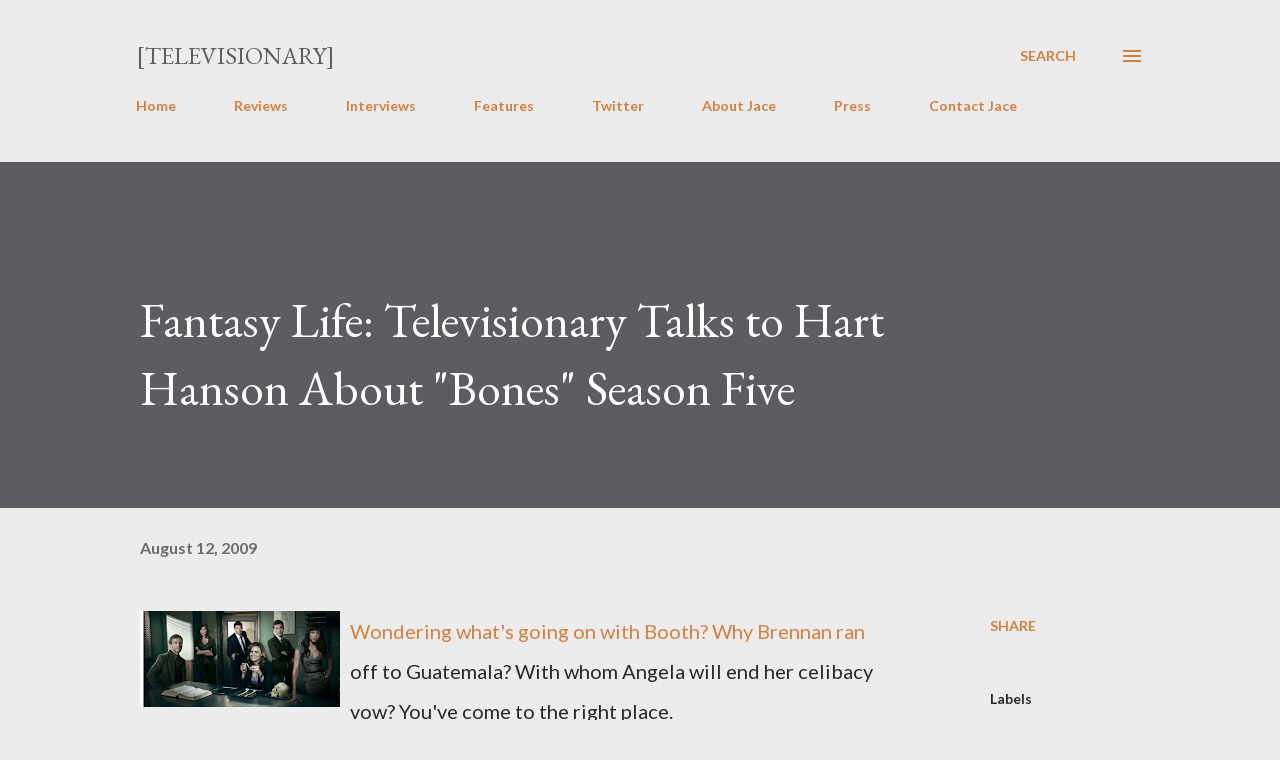

--- FILE ---
content_type: text/html; charset=UTF-8
request_url: http://www.televisionaryblog.com/2009/08/fantasy-life-televisionary-talks-to.html
body_size: 49010
content:
<!DOCTYPE html>
<html dir='ltr' lang='en'>
<head>
<meta content='width=device-width, initial-scale=1' name='viewport'/>
<title>Fantasy Life: Televisionary Talks to Hart Hanson About &quot;Bones&quot; Season Five</title>
<meta content='text/html; charset=UTF-8' http-equiv='Content-Type'/>
<!-- Chrome, Firefox OS and Opera -->
<meta content='#ececec' name='theme-color'/>
<!-- Windows Phone -->
<meta content='#ececec' name='msapplication-navbutton-color'/>
<meta content='blogger' name='generator'/>
<link href='http://www.televisionaryblog.com/favicon.ico' rel='icon' type='image/x-icon'/>
<link href='http://www.televisionaryblog.com/2009/08/fantasy-life-televisionary-talks-to.html' rel='canonical'/>
<link rel="alternate" type="application/atom+xml" title="[Televisionary] - Atom" href="http://www.televisionaryblog.com/feeds/posts/default" />
<link rel="alternate" type="application/rss+xml" title="[Televisionary] - RSS" href="http://www.televisionaryblog.com/feeds/posts/default?alt=rss" />
<link rel="service.post" type="application/atom+xml" title="[Televisionary] - Atom" href="https://www.blogger.com/feeds/21973613/posts/default" />

<link rel="alternate" type="application/atom+xml" title="[Televisionary] - Atom" href="http://www.televisionaryblog.com/feeds/3781970901207731848/comments/default" />
<!--Can't find substitution for tag [blog.ieCssRetrofitLinks]-->
<link href='https://blogger.googleusercontent.com/img/b/R29vZ2xl/AVvXsEhVFtd4SLNwlGNHFbA1a_lCt_72FZoEO_VAu2v30Jb2EdvswQdUUIQdk-r2ULZzx3B11jGRCVZNg61Ppfi52YquCmvwxXW0Uku00E5MTfmaC2wZWQJHpdSUDGMCCrzR-inEhqJM/s200/bones_s5.jpg' rel='image_src'/>
<meta content='http://www.televisionaryblog.com/2009/08/fantasy-life-televisionary-talks-to.html' property='og:url'/>
<meta content='Fantasy Life: Televisionary Talks to Hart Hanson About &quot;Bones&quot; Season Five' property='og:title'/>
<meta content='' property='og:description'/>
<meta content='https://blogger.googleusercontent.com/img/b/R29vZ2xl/AVvXsEhVFtd4SLNwlGNHFbA1a_lCt_72FZoEO_VAu2v30Jb2EdvswQdUUIQdk-r2ULZzx3B11jGRCVZNg61Ppfi52YquCmvwxXW0Uku00E5MTfmaC2wZWQJHpdSUDGMCCrzR-inEhqJM/w1200-h630-p-k-no-nu/bones_s5.jpg' property='og:image'/>
<style type='text/css'>@font-face{font-family:'EB Garamond';font-style:italic;font-weight:600;font-display:swap;src:url(//fonts.gstatic.com/s/ebgaramond/v32/SlGFmQSNjdsmc35JDF1K5GRwUjcdlttVFm-rI7diR79wU6i1hGFJRvzr2Q.woff2)format('woff2');unicode-range:U+0460-052F,U+1C80-1C8A,U+20B4,U+2DE0-2DFF,U+A640-A69F,U+FE2E-FE2F;}@font-face{font-family:'EB Garamond';font-style:italic;font-weight:600;font-display:swap;src:url(//fonts.gstatic.com/s/ebgaramond/v32/SlGFmQSNjdsmc35JDF1K5GRwUjcdlttVFm-rI7diR795U6i1hGFJRvzr2Q.woff2)format('woff2');unicode-range:U+0301,U+0400-045F,U+0490-0491,U+04B0-04B1,U+2116;}@font-face{font-family:'EB Garamond';font-style:italic;font-weight:600;font-display:swap;src:url(//fonts.gstatic.com/s/ebgaramond/v32/SlGFmQSNjdsmc35JDF1K5GRwUjcdlttVFm-rI7diR79xU6i1hGFJRvzr2Q.woff2)format('woff2');unicode-range:U+1F00-1FFF;}@font-face{font-family:'EB Garamond';font-style:italic;font-weight:600;font-display:swap;src:url(//fonts.gstatic.com/s/ebgaramond/v32/SlGFmQSNjdsmc35JDF1K5GRwUjcdlttVFm-rI7diR79-U6i1hGFJRvzr2Q.woff2)format('woff2');unicode-range:U+0370-0377,U+037A-037F,U+0384-038A,U+038C,U+038E-03A1,U+03A3-03FF;}@font-face{font-family:'EB Garamond';font-style:italic;font-weight:600;font-display:swap;src:url(//fonts.gstatic.com/s/ebgaramond/v32/SlGFmQSNjdsmc35JDF1K5GRwUjcdlttVFm-rI7diR79yU6i1hGFJRvzr2Q.woff2)format('woff2');unicode-range:U+0102-0103,U+0110-0111,U+0128-0129,U+0168-0169,U+01A0-01A1,U+01AF-01B0,U+0300-0301,U+0303-0304,U+0308-0309,U+0323,U+0329,U+1EA0-1EF9,U+20AB;}@font-face{font-family:'EB Garamond';font-style:italic;font-weight:600;font-display:swap;src:url(//fonts.gstatic.com/s/ebgaramond/v32/SlGFmQSNjdsmc35JDF1K5GRwUjcdlttVFm-rI7diR79zU6i1hGFJRvzr2Q.woff2)format('woff2');unicode-range:U+0100-02BA,U+02BD-02C5,U+02C7-02CC,U+02CE-02D7,U+02DD-02FF,U+0304,U+0308,U+0329,U+1D00-1DBF,U+1E00-1E9F,U+1EF2-1EFF,U+2020,U+20A0-20AB,U+20AD-20C0,U+2113,U+2C60-2C7F,U+A720-A7FF;}@font-face{font-family:'EB Garamond';font-style:italic;font-weight:600;font-display:swap;src:url(//fonts.gstatic.com/s/ebgaramond/v32/SlGFmQSNjdsmc35JDF1K5GRwUjcdlttVFm-rI7diR799U6i1hGFJRvw.woff2)format('woff2');unicode-range:U+0000-00FF,U+0131,U+0152-0153,U+02BB-02BC,U+02C6,U+02DA,U+02DC,U+0304,U+0308,U+0329,U+2000-206F,U+20AC,U+2122,U+2191,U+2193,U+2212,U+2215,U+FEFF,U+FFFD;}@font-face{font-family:'EB Garamond';font-style:normal;font-weight:400;font-display:swap;src:url(//fonts.gstatic.com/s/ebgaramond/v32/SlGDmQSNjdsmc35JDF1K5E55YMjF_7DPuGi-6_RkCY9_WamXgHlIbvw.woff2)format('woff2');unicode-range:U+0460-052F,U+1C80-1C8A,U+20B4,U+2DE0-2DFF,U+A640-A69F,U+FE2E-FE2F;}@font-face{font-family:'EB Garamond';font-style:normal;font-weight:400;font-display:swap;src:url(//fonts.gstatic.com/s/ebgaramond/v32/SlGDmQSNjdsmc35JDF1K5E55YMjF_7DPuGi-6_RkAI9_WamXgHlIbvw.woff2)format('woff2');unicode-range:U+0301,U+0400-045F,U+0490-0491,U+04B0-04B1,U+2116;}@font-face{font-family:'EB Garamond';font-style:normal;font-weight:400;font-display:swap;src:url(//fonts.gstatic.com/s/ebgaramond/v32/SlGDmQSNjdsmc35JDF1K5E55YMjF_7DPuGi-6_RkCI9_WamXgHlIbvw.woff2)format('woff2');unicode-range:U+1F00-1FFF;}@font-face{font-family:'EB Garamond';font-style:normal;font-weight:400;font-display:swap;src:url(//fonts.gstatic.com/s/ebgaramond/v32/SlGDmQSNjdsmc35JDF1K5E55YMjF_7DPuGi-6_RkB49_WamXgHlIbvw.woff2)format('woff2');unicode-range:U+0370-0377,U+037A-037F,U+0384-038A,U+038C,U+038E-03A1,U+03A3-03FF;}@font-face{font-family:'EB Garamond';font-style:normal;font-weight:400;font-display:swap;src:url(//fonts.gstatic.com/s/ebgaramond/v32/SlGDmQSNjdsmc35JDF1K5E55YMjF_7DPuGi-6_RkC49_WamXgHlIbvw.woff2)format('woff2');unicode-range:U+0102-0103,U+0110-0111,U+0128-0129,U+0168-0169,U+01A0-01A1,U+01AF-01B0,U+0300-0301,U+0303-0304,U+0308-0309,U+0323,U+0329,U+1EA0-1EF9,U+20AB;}@font-face{font-family:'EB Garamond';font-style:normal;font-weight:400;font-display:swap;src:url(//fonts.gstatic.com/s/ebgaramond/v32/SlGDmQSNjdsmc35JDF1K5E55YMjF_7DPuGi-6_RkCo9_WamXgHlIbvw.woff2)format('woff2');unicode-range:U+0100-02BA,U+02BD-02C5,U+02C7-02CC,U+02CE-02D7,U+02DD-02FF,U+0304,U+0308,U+0329,U+1D00-1DBF,U+1E00-1E9F,U+1EF2-1EFF,U+2020,U+20A0-20AB,U+20AD-20C0,U+2113,U+2C60-2C7F,U+A720-A7FF;}@font-face{font-family:'EB Garamond';font-style:normal;font-weight:400;font-display:swap;src:url(//fonts.gstatic.com/s/ebgaramond/v32/SlGDmQSNjdsmc35JDF1K5E55YMjF_7DPuGi-6_RkBI9_WamXgHlI.woff2)format('woff2');unicode-range:U+0000-00FF,U+0131,U+0152-0153,U+02BB-02BC,U+02C6,U+02DA,U+02DC,U+0304,U+0308,U+0329,U+2000-206F,U+20AC,U+2122,U+2191,U+2193,U+2212,U+2215,U+FEFF,U+FFFD;}@font-face{font-family:'Lato';font-style:normal;font-weight:400;font-display:swap;src:url(//fonts.gstatic.com/s/lato/v25/S6uyw4BMUTPHjxAwXiWtFCfQ7A.woff2)format('woff2');unicode-range:U+0100-02BA,U+02BD-02C5,U+02C7-02CC,U+02CE-02D7,U+02DD-02FF,U+0304,U+0308,U+0329,U+1D00-1DBF,U+1E00-1E9F,U+1EF2-1EFF,U+2020,U+20A0-20AB,U+20AD-20C0,U+2113,U+2C60-2C7F,U+A720-A7FF;}@font-face{font-family:'Lato';font-style:normal;font-weight:400;font-display:swap;src:url(//fonts.gstatic.com/s/lato/v25/S6uyw4BMUTPHjx4wXiWtFCc.woff2)format('woff2');unicode-range:U+0000-00FF,U+0131,U+0152-0153,U+02BB-02BC,U+02C6,U+02DA,U+02DC,U+0304,U+0308,U+0329,U+2000-206F,U+20AC,U+2122,U+2191,U+2193,U+2212,U+2215,U+FEFF,U+FFFD;}@font-face{font-family:'Lato';font-style:normal;font-weight:700;font-display:swap;src:url(//fonts.gstatic.com/s/lato/v25/S6u9w4BMUTPHh6UVSwaPGQ3q5d0N7w.woff2)format('woff2');unicode-range:U+0100-02BA,U+02BD-02C5,U+02C7-02CC,U+02CE-02D7,U+02DD-02FF,U+0304,U+0308,U+0329,U+1D00-1DBF,U+1E00-1E9F,U+1EF2-1EFF,U+2020,U+20A0-20AB,U+20AD-20C0,U+2113,U+2C60-2C7F,U+A720-A7FF;}@font-face{font-family:'Lato';font-style:normal;font-weight:700;font-display:swap;src:url(//fonts.gstatic.com/s/lato/v25/S6u9w4BMUTPHh6UVSwiPGQ3q5d0.woff2)format('woff2');unicode-range:U+0000-00FF,U+0131,U+0152-0153,U+02BB-02BC,U+02C6,U+02DA,U+02DC,U+0304,U+0308,U+0329,U+2000-206F,U+20AC,U+2122,U+2191,U+2193,U+2212,U+2215,U+FEFF,U+FFFD;}@font-face{font-family:'Open Sans';font-style:normal;font-weight:600;font-stretch:100%;font-display:swap;src:url(//fonts.gstatic.com/s/opensans/v44/memSYaGs126MiZpBA-UvWbX2vVnXBbObj2OVZyOOSr4dVJWUgsgH1x4taVIUwaEQbjB_mQ.woff2)format('woff2');unicode-range:U+0460-052F,U+1C80-1C8A,U+20B4,U+2DE0-2DFF,U+A640-A69F,U+FE2E-FE2F;}@font-face{font-family:'Open Sans';font-style:normal;font-weight:600;font-stretch:100%;font-display:swap;src:url(//fonts.gstatic.com/s/opensans/v44/memSYaGs126MiZpBA-UvWbX2vVnXBbObj2OVZyOOSr4dVJWUgsgH1x4kaVIUwaEQbjB_mQ.woff2)format('woff2');unicode-range:U+0301,U+0400-045F,U+0490-0491,U+04B0-04B1,U+2116;}@font-face{font-family:'Open Sans';font-style:normal;font-weight:600;font-stretch:100%;font-display:swap;src:url(//fonts.gstatic.com/s/opensans/v44/memSYaGs126MiZpBA-UvWbX2vVnXBbObj2OVZyOOSr4dVJWUgsgH1x4saVIUwaEQbjB_mQ.woff2)format('woff2');unicode-range:U+1F00-1FFF;}@font-face{font-family:'Open Sans';font-style:normal;font-weight:600;font-stretch:100%;font-display:swap;src:url(//fonts.gstatic.com/s/opensans/v44/memSYaGs126MiZpBA-UvWbX2vVnXBbObj2OVZyOOSr4dVJWUgsgH1x4jaVIUwaEQbjB_mQ.woff2)format('woff2');unicode-range:U+0370-0377,U+037A-037F,U+0384-038A,U+038C,U+038E-03A1,U+03A3-03FF;}@font-face{font-family:'Open Sans';font-style:normal;font-weight:600;font-stretch:100%;font-display:swap;src:url(//fonts.gstatic.com/s/opensans/v44/memSYaGs126MiZpBA-UvWbX2vVnXBbObj2OVZyOOSr4dVJWUgsgH1x4iaVIUwaEQbjB_mQ.woff2)format('woff2');unicode-range:U+0307-0308,U+0590-05FF,U+200C-2010,U+20AA,U+25CC,U+FB1D-FB4F;}@font-face{font-family:'Open Sans';font-style:normal;font-weight:600;font-stretch:100%;font-display:swap;src:url(//fonts.gstatic.com/s/opensans/v44/memSYaGs126MiZpBA-UvWbX2vVnXBbObj2OVZyOOSr4dVJWUgsgH1x5caVIUwaEQbjB_mQ.woff2)format('woff2');unicode-range:U+0302-0303,U+0305,U+0307-0308,U+0310,U+0312,U+0315,U+031A,U+0326-0327,U+032C,U+032F-0330,U+0332-0333,U+0338,U+033A,U+0346,U+034D,U+0391-03A1,U+03A3-03A9,U+03B1-03C9,U+03D1,U+03D5-03D6,U+03F0-03F1,U+03F4-03F5,U+2016-2017,U+2034-2038,U+203C,U+2040,U+2043,U+2047,U+2050,U+2057,U+205F,U+2070-2071,U+2074-208E,U+2090-209C,U+20D0-20DC,U+20E1,U+20E5-20EF,U+2100-2112,U+2114-2115,U+2117-2121,U+2123-214F,U+2190,U+2192,U+2194-21AE,U+21B0-21E5,U+21F1-21F2,U+21F4-2211,U+2213-2214,U+2216-22FF,U+2308-230B,U+2310,U+2319,U+231C-2321,U+2336-237A,U+237C,U+2395,U+239B-23B7,U+23D0,U+23DC-23E1,U+2474-2475,U+25AF,U+25B3,U+25B7,U+25BD,U+25C1,U+25CA,U+25CC,U+25FB,U+266D-266F,U+27C0-27FF,U+2900-2AFF,U+2B0E-2B11,U+2B30-2B4C,U+2BFE,U+3030,U+FF5B,U+FF5D,U+1D400-1D7FF,U+1EE00-1EEFF;}@font-face{font-family:'Open Sans';font-style:normal;font-weight:600;font-stretch:100%;font-display:swap;src:url(//fonts.gstatic.com/s/opensans/v44/memSYaGs126MiZpBA-UvWbX2vVnXBbObj2OVZyOOSr4dVJWUgsgH1x5OaVIUwaEQbjB_mQ.woff2)format('woff2');unicode-range:U+0001-000C,U+000E-001F,U+007F-009F,U+20DD-20E0,U+20E2-20E4,U+2150-218F,U+2190,U+2192,U+2194-2199,U+21AF,U+21E6-21F0,U+21F3,U+2218-2219,U+2299,U+22C4-22C6,U+2300-243F,U+2440-244A,U+2460-24FF,U+25A0-27BF,U+2800-28FF,U+2921-2922,U+2981,U+29BF,U+29EB,U+2B00-2BFF,U+4DC0-4DFF,U+FFF9-FFFB,U+10140-1018E,U+10190-1019C,U+101A0,U+101D0-101FD,U+102E0-102FB,U+10E60-10E7E,U+1D2C0-1D2D3,U+1D2E0-1D37F,U+1F000-1F0FF,U+1F100-1F1AD,U+1F1E6-1F1FF,U+1F30D-1F30F,U+1F315,U+1F31C,U+1F31E,U+1F320-1F32C,U+1F336,U+1F378,U+1F37D,U+1F382,U+1F393-1F39F,U+1F3A7-1F3A8,U+1F3AC-1F3AF,U+1F3C2,U+1F3C4-1F3C6,U+1F3CA-1F3CE,U+1F3D4-1F3E0,U+1F3ED,U+1F3F1-1F3F3,U+1F3F5-1F3F7,U+1F408,U+1F415,U+1F41F,U+1F426,U+1F43F,U+1F441-1F442,U+1F444,U+1F446-1F449,U+1F44C-1F44E,U+1F453,U+1F46A,U+1F47D,U+1F4A3,U+1F4B0,U+1F4B3,U+1F4B9,U+1F4BB,U+1F4BF,U+1F4C8-1F4CB,U+1F4D6,U+1F4DA,U+1F4DF,U+1F4E3-1F4E6,U+1F4EA-1F4ED,U+1F4F7,U+1F4F9-1F4FB,U+1F4FD-1F4FE,U+1F503,U+1F507-1F50B,U+1F50D,U+1F512-1F513,U+1F53E-1F54A,U+1F54F-1F5FA,U+1F610,U+1F650-1F67F,U+1F687,U+1F68D,U+1F691,U+1F694,U+1F698,U+1F6AD,U+1F6B2,U+1F6B9-1F6BA,U+1F6BC,U+1F6C6-1F6CF,U+1F6D3-1F6D7,U+1F6E0-1F6EA,U+1F6F0-1F6F3,U+1F6F7-1F6FC,U+1F700-1F7FF,U+1F800-1F80B,U+1F810-1F847,U+1F850-1F859,U+1F860-1F887,U+1F890-1F8AD,U+1F8B0-1F8BB,U+1F8C0-1F8C1,U+1F900-1F90B,U+1F93B,U+1F946,U+1F984,U+1F996,U+1F9E9,U+1FA00-1FA6F,U+1FA70-1FA7C,U+1FA80-1FA89,U+1FA8F-1FAC6,U+1FACE-1FADC,U+1FADF-1FAE9,U+1FAF0-1FAF8,U+1FB00-1FBFF;}@font-face{font-family:'Open Sans';font-style:normal;font-weight:600;font-stretch:100%;font-display:swap;src:url(//fonts.gstatic.com/s/opensans/v44/memSYaGs126MiZpBA-UvWbX2vVnXBbObj2OVZyOOSr4dVJWUgsgH1x4vaVIUwaEQbjB_mQ.woff2)format('woff2');unicode-range:U+0102-0103,U+0110-0111,U+0128-0129,U+0168-0169,U+01A0-01A1,U+01AF-01B0,U+0300-0301,U+0303-0304,U+0308-0309,U+0323,U+0329,U+1EA0-1EF9,U+20AB;}@font-face{font-family:'Open Sans';font-style:normal;font-weight:600;font-stretch:100%;font-display:swap;src:url(//fonts.gstatic.com/s/opensans/v44/memSYaGs126MiZpBA-UvWbX2vVnXBbObj2OVZyOOSr4dVJWUgsgH1x4uaVIUwaEQbjB_mQ.woff2)format('woff2');unicode-range:U+0100-02BA,U+02BD-02C5,U+02C7-02CC,U+02CE-02D7,U+02DD-02FF,U+0304,U+0308,U+0329,U+1D00-1DBF,U+1E00-1E9F,U+1EF2-1EFF,U+2020,U+20A0-20AB,U+20AD-20C0,U+2113,U+2C60-2C7F,U+A720-A7FF;}@font-face{font-family:'Open Sans';font-style:normal;font-weight:600;font-stretch:100%;font-display:swap;src:url(//fonts.gstatic.com/s/opensans/v44/memSYaGs126MiZpBA-UvWbX2vVnXBbObj2OVZyOOSr4dVJWUgsgH1x4gaVIUwaEQbjA.woff2)format('woff2');unicode-range:U+0000-00FF,U+0131,U+0152-0153,U+02BB-02BC,U+02C6,U+02DA,U+02DC,U+0304,U+0308,U+0329,U+2000-206F,U+20AC,U+2122,U+2191,U+2193,U+2212,U+2215,U+FEFF,U+FFFD;}</style>
<style id='page-skin-1' type='text/css'><!--
/*! normalize.css v3.0.1 | MIT License | git.io/normalize */html{font-family:sans-serif;-ms-text-size-adjust:100%;-webkit-text-size-adjust:100%}body{margin:0}article,aside,details,figcaption,figure,footer,header,hgroup,main,nav,section,summary{display:block}audio,canvas,progress,video{display:inline-block;vertical-align:baseline}audio:not([controls]){display:none;height:0}[hidden],template{display:none}a{background:transparent}a:active,a:hover{outline:0}abbr[title]{border-bottom:1px dotted}b,strong{font-weight:bold}dfn{font-style:italic}h1{font-size:2em;margin:.67em 0}mark{background:#ff0;color:#000}small{font-size:80%}sub,sup{font-size:75%;line-height:0;position:relative;vertical-align:baseline}sup{top:-0.5em}sub{bottom:-0.25em}img{border:0}svg:not(:root){overflow:hidden}figure{margin:1em 40px}hr{-moz-box-sizing:content-box;box-sizing:content-box;height:0}pre{overflow:auto}code,kbd,pre,samp{font-family:monospace,monospace;font-size:1em}button,input,optgroup,select,textarea{color:inherit;font:inherit;margin:0}button{overflow:visible}button,select{text-transform:none}button,html input[type="button"],input[type="reset"],input[type="submit"]{-webkit-appearance:button;cursor:pointer}button[disabled],html input[disabled]{cursor:default}button::-moz-focus-inner,input::-moz-focus-inner{border:0;padding:0}input{line-height:normal}input[type="checkbox"],input[type="radio"]{box-sizing:border-box;padding:0}input[type="number"]::-webkit-inner-spin-button,input[type="number"]::-webkit-outer-spin-button{height:auto}input[type="search"]{-webkit-appearance:textfield;-moz-box-sizing:content-box;-webkit-box-sizing:content-box;box-sizing:content-box}input[type="search"]::-webkit-search-cancel-button,input[type="search"]::-webkit-search-decoration{-webkit-appearance:none}fieldset{border:1px solid #c0c0c0;margin:0 2px;padding:.35em .625em .75em}legend{border:0;padding:0}textarea{overflow:auto}optgroup{font-weight:bold}table{border-collapse:collapse;border-spacing:0}td,th{padding:0}
body{
overflow-wrap:break-word;
word-break:break-word;
word-wrap:break-word
}
.hidden{
display:none
}
.invisible{
visibility:hidden
}
.container::after,.float-container::after{
clear:both;
content:"";
display:table
}
.clearboth{
clear:both
}
#comments .comment .comment-actions,.subscribe-popup .FollowByEmail .follow-by-email-submit,.widget.Profile .profile-link{
background:0 0;
border:0;
box-shadow:none;
color:#d67f3f;
cursor:pointer;
font-size:14px;
font-weight:700;
outline:0;
text-decoration:none;
text-transform:uppercase;
width:auto
}
.dim-overlay{
background-color:rgba(0,0,0,.54);
height:100vh;
left:0;
position:fixed;
top:0;
width:100%
}
#sharing-dim-overlay{
background-color:transparent
}
input::-ms-clear{
display:none
}
.blogger-logo,.svg-icon-24.blogger-logo{
fill:#ff9800;
opacity:1
}
.loading-spinner-large{
-webkit-animation:mspin-rotate 1.568s infinite linear;
animation:mspin-rotate 1.568s infinite linear;
height:48px;
overflow:hidden;
position:absolute;
width:48px;
z-index:200
}
.loading-spinner-large>div{
-webkit-animation:mspin-revrot 5332ms infinite steps(4);
animation:mspin-revrot 5332ms infinite steps(4)
}
.loading-spinner-large>div>div{
-webkit-animation:mspin-singlecolor-large-film 1333ms infinite steps(81);
animation:mspin-singlecolor-large-film 1333ms infinite steps(81);
background-size:100%;
height:48px;
width:3888px
}
.mspin-black-large>div>div,.mspin-grey_54-large>div>div{
background-image:url(https://www.blogblog.com/indie/mspin_black_large.svg)
}
.mspin-white-large>div>div{
background-image:url(https://www.blogblog.com/indie/mspin_white_large.svg)
}
.mspin-grey_54-large{
opacity:.54
}
@-webkit-keyframes mspin-singlecolor-large-film{
from{
-webkit-transform:translateX(0);
transform:translateX(0)
}
to{
-webkit-transform:translateX(-3888px);
transform:translateX(-3888px)
}
}
@keyframes mspin-singlecolor-large-film{
from{
-webkit-transform:translateX(0);
transform:translateX(0)
}
to{
-webkit-transform:translateX(-3888px);
transform:translateX(-3888px)
}
}
@-webkit-keyframes mspin-rotate{
from{
-webkit-transform:rotate(0);
transform:rotate(0)
}
to{
-webkit-transform:rotate(360deg);
transform:rotate(360deg)
}
}
@keyframes mspin-rotate{
from{
-webkit-transform:rotate(0);
transform:rotate(0)
}
to{
-webkit-transform:rotate(360deg);
transform:rotate(360deg)
}
}
@-webkit-keyframes mspin-revrot{
from{
-webkit-transform:rotate(0);
transform:rotate(0)
}
to{
-webkit-transform:rotate(-360deg);
transform:rotate(-360deg)
}
}
@keyframes mspin-revrot{
from{
-webkit-transform:rotate(0);
transform:rotate(0)
}
to{
-webkit-transform:rotate(-360deg);
transform:rotate(-360deg)
}
}
.skip-navigation{
background-color:#fff;
box-sizing:border-box;
color:#000;
display:block;
height:0;
left:0;
line-height:50px;
overflow:hidden;
padding-top:0;
position:fixed;
text-align:center;
top:0;
-webkit-transition:box-shadow .3s,height .3s,padding-top .3s;
transition:box-shadow .3s,height .3s,padding-top .3s;
width:100%;
z-index:900
}
.skip-navigation:focus{
box-shadow:0 4px 5px 0 rgba(0,0,0,.14),0 1px 10px 0 rgba(0,0,0,.12),0 2px 4px -1px rgba(0,0,0,.2);
height:50px
}
#main{
outline:0
}
.main-heading{
position:absolute;
clip:rect(1px,1px,1px,1px);
padding:0;
border:0;
height:1px;
width:1px;
overflow:hidden
}
.Attribution{
margin-top:1em;
text-align:center
}
.Attribution .blogger img,.Attribution .blogger svg{
vertical-align:bottom
}
.Attribution .blogger img{
margin-right:.5em
}
.Attribution div{
line-height:24px;
margin-top:.5em
}
.Attribution .copyright,.Attribution .image-attribution{
font-size:.7em;
margin-top:1.5em
}
.BLOG_mobile_video_class{
display:none
}
.bg-photo{
background-attachment:scroll!important
}
body .CSS_LIGHTBOX{
z-index:900
}
.extendable .show-less,.extendable .show-more{
border-color:#d67f3f;
color:#d67f3f;
margin-top:8px
}
.extendable .show-less.hidden,.extendable .show-more.hidden{
display:none
}
.inline-ad{
display:none;
max-width:100%;
overflow:hidden
}
.adsbygoogle{
display:block
}
#cookieChoiceInfo{
bottom:0;
top:auto
}
iframe.b-hbp-video{
border:0
}
.post-body img{
max-width:100%
}
.post-body iframe{
max-width:100%
}
.post-body a[imageanchor="1"]{
display:inline-block
}
.byline{
margin-right:1em
}
.byline:last-child{
margin-right:0
}
.link-copied-dialog{
max-width:520px;
outline:0
}
.link-copied-dialog .modal-dialog-buttons{
margin-top:8px
}
.link-copied-dialog .goog-buttonset-default{
background:0 0;
border:0
}
.link-copied-dialog .goog-buttonset-default:focus{
outline:0
}
.paging-control-container{
margin-bottom:16px
}
.paging-control-container .paging-control{
display:inline-block
}
.paging-control-container .comment-range-text::after,.paging-control-container .paging-control{
color:#d67f3f
}
.paging-control-container .comment-range-text,.paging-control-container .paging-control{
margin-right:8px
}
.paging-control-container .comment-range-text::after,.paging-control-container .paging-control::after{
content:"\b7";
cursor:default;
padding-left:8px;
pointer-events:none
}
.paging-control-container .comment-range-text:last-child::after,.paging-control-container .paging-control:last-child::after{
content:none
}
.byline.reactions iframe{
height:20px
}
.b-notification{
color:#000;
background-color:#fff;
border-bottom:solid 1px #000;
box-sizing:border-box;
padding:16px 32px;
text-align:center
}
.b-notification.visible{
-webkit-transition:margin-top .3s cubic-bezier(.4,0,.2,1);
transition:margin-top .3s cubic-bezier(.4,0,.2,1)
}
.b-notification.invisible{
position:absolute
}
.b-notification-close{
position:absolute;
right:8px;
top:8px
}
.no-posts-message{
line-height:40px;
text-align:center
}
@media screen and (max-width:968px){
body.item-view .post-body a[imageanchor="1"][style*="float: left;"],body.item-view .post-body a[imageanchor="1"][style*="float: right;"]{
float:none!important;
clear:none!important
}
body.item-view .post-body a[imageanchor="1"] img{
display:block;
height:auto;
margin:0 auto
}
body.item-view .post-body>.separator:first-child>a[imageanchor="1"]:first-child{
margin-top:20px
}
.post-body a[imageanchor]{
display:block
}
body.item-view .post-body a[imageanchor="1"]{
margin-left:0!important;
margin-right:0!important
}
body.item-view .post-body a[imageanchor="1"]+a[imageanchor="1"]{
margin-top:16px
}
}
.item-control{
display:none
}
#comments{
border-top:1px dashed rgba(0,0,0,.54);
margin-top:20px;
padding:20px
}
#comments .comment-thread ol{
margin:0;
padding-left:0;
padding-left:0
}
#comments .comment .comment-replybox-single,#comments .comment-thread .comment-replies{
margin-left:60px
}
#comments .comment-thread .thread-count{
display:none
}
#comments .comment{
list-style-type:none;
padding:0 0 30px;
position:relative
}
#comments .comment .comment{
padding-bottom:8px
}
.comment .avatar-image-container{
position:absolute
}
.comment .avatar-image-container img{
border-radius:50%
}
.avatar-image-container svg,.comment .avatar-image-container .avatar-icon{
border-radius:50%;
border:solid 1px #d67f3f;
box-sizing:border-box;
fill:#d67f3f;
height:35px;
margin:0;
padding:7px;
width:35px
}
.comment .comment-block{
margin-top:10px;
margin-left:60px;
padding-bottom:0
}
#comments .comment-author-header-wrapper{
margin-left:40px
}
#comments .comment .thread-expanded .comment-block{
padding-bottom:20px
}
#comments .comment .comment-header .user,#comments .comment .comment-header .user a{
color:#292929;
font-style:normal;
font-weight:700
}
#comments .comment .comment-actions{
bottom:0;
margin-bottom:15px;
position:absolute
}
#comments .comment .comment-actions>*{
margin-right:8px
}
#comments .comment .comment-header .datetime{
bottom:0;
color:rgba(0,0,0,0.54);
display:inline-block;
font-size:13px;
font-style:italic;
margin-left:8px
}
#comments .comment .comment-footer .comment-timestamp a,#comments .comment .comment-header .datetime a{
color:rgba(0,0,0,0.54)
}
#comments .comment .comment-content,.comment .comment-body{
margin-top:12px;
word-break:break-word
}
.comment-body{
margin-bottom:12px
}
#comments.embed[data-num-comments="0"]{
border:0;
margin-top:0;
padding-top:0
}
#comments.embed[data-num-comments="0"] #comment-post-message,#comments.embed[data-num-comments="0"] div.comment-form>p,#comments.embed[data-num-comments="0"] p.comment-footer{
display:none
}
#comment-editor-src{
display:none
}
.comments .comments-content .loadmore.loaded{
max-height:0;
opacity:0;
overflow:hidden
}
.extendable .remaining-items{
height:0;
overflow:hidden;
-webkit-transition:height .3s cubic-bezier(.4,0,.2,1);
transition:height .3s cubic-bezier(.4,0,.2,1)
}
.extendable .remaining-items.expanded{
height:auto
}
.svg-icon-24,.svg-icon-24-button{
cursor:pointer;
height:24px;
width:24px;
min-width:24px
}
.touch-icon{
margin:-12px;
padding:12px
}
.touch-icon:active,.touch-icon:focus{
background-color:rgba(153,153,153,.4);
border-radius:50%
}
svg:not(:root).touch-icon{
overflow:visible
}
html[dir=rtl] .rtl-reversible-icon{
-webkit-transform:scaleX(-1);
-ms-transform:scaleX(-1);
transform:scaleX(-1)
}
.svg-icon-24-button,.touch-icon-button{
background:0 0;
border:0;
margin:0;
outline:0;
padding:0
}
.touch-icon-button .touch-icon:active,.touch-icon-button .touch-icon:focus{
background-color:transparent
}
.touch-icon-button:active .touch-icon,.touch-icon-button:focus .touch-icon{
background-color:rgba(153,153,153,.4);
border-radius:50%
}
.Profile .default-avatar-wrapper .avatar-icon{
border-radius:50%;
border:solid 1px #000000;
box-sizing:border-box;
fill:#000000;
margin:0
}
.Profile .individual .default-avatar-wrapper .avatar-icon{
padding:25px
}
.Profile .individual .avatar-icon,.Profile .individual .profile-img{
height:120px;
width:120px
}
.Profile .team .default-avatar-wrapper .avatar-icon{
padding:8px
}
.Profile .team .avatar-icon,.Profile .team .default-avatar-wrapper,.Profile .team .profile-img{
height:40px;
width:40px
}
.snippet-container{
margin:0;
position:relative;
overflow:hidden
}
.snippet-fade{
bottom:0;
box-sizing:border-box;
position:absolute;
width:96px
}
.snippet-fade{
right:0
}
.snippet-fade:after{
content:"\2026"
}
.snippet-fade:after{
float:right
}
.post-bottom{
-webkit-box-align:center;
-webkit-align-items:center;
-ms-flex-align:center;
align-items:center;
display:-webkit-box;
display:-webkit-flex;
display:-ms-flexbox;
display:flex;
-webkit-flex-wrap:wrap;
-ms-flex-wrap:wrap;
flex-wrap:wrap
}
.post-footer{
-webkit-box-flex:1;
-webkit-flex:1 1 auto;
-ms-flex:1 1 auto;
flex:1 1 auto;
-webkit-flex-wrap:wrap;
-ms-flex-wrap:wrap;
flex-wrap:wrap;
-webkit-box-ordinal-group:2;
-webkit-order:1;
-ms-flex-order:1;
order:1
}
.post-footer>*{
-webkit-box-flex:0;
-webkit-flex:0 1 auto;
-ms-flex:0 1 auto;
flex:0 1 auto
}
.post-footer .byline:last-child{
margin-right:1em
}
.jump-link{
-webkit-box-flex:0;
-webkit-flex:0 0 auto;
-ms-flex:0 0 auto;
flex:0 0 auto;
-webkit-box-ordinal-group:3;
-webkit-order:2;
-ms-flex-order:2;
order:2
}
.centered-top-container.sticky{
left:0;
position:fixed;
right:0;
top:0;
width:auto;
z-index:8;
-webkit-transition-property:opacity,-webkit-transform;
transition-property:opacity,-webkit-transform;
transition-property:transform,opacity;
transition-property:transform,opacity,-webkit-transform;
-webkit-transition-duration:.2s;
transition-duration:.2s;
-webkit-transition-timing-function:cubic-bezier(.4,0,.2,1);
transition-timing-function:cubic-bezier(.4,0,.2,1)
}
.centered-top-placeholder{
display:none
}
.collapsed-header .centered-top-placeholder{
display:block
}
.centered-top-container .Header .replaced h1,.centered-top-placeholder .Header .replaced h1{
display:none
}
.centered-top-container.sticky .Header .replaced h1{
display:block
}
.centered-top-container.sticky .Header .header-widget{
background:0 0
}
.centered-top-container.sticky .Header .header-image-wrapper{
display:none
}
.centered-top-container img,.centered-top-placeholder img{
max-width:100%
}
.collapsible{
-webkit-transition:height .3s cubic-bezier(.4,0,.2,1);
transition:height .3s cubic-bezier(.4,0,.2,1)
}
.collapsible,.collapsible>summary{
display:block;
overflow:hidden
}
.collapsible>:not(summary){
display:none
}
.collapsible[open]>:not(summary){
display:block
}
.collapsible:focus,.collapsible>summary:focus{
outline:0
}
.collapsible>summary{
cursor:pointer;
display:block;
padding:0
}
.collapsible:focus>summary,.collapsible>summary:focus{
background-color:transparent
}
.collapsible>summary::-webkit-details-marker{
display:none
}
.collapsible-title{
-webkit-box-align:center;
-webkit-align-items:center;
-ms-flex-align:center;
align-items:center;
display:-webkit-box;
display:-webkit-flex;
display:-ms-flexbox;
display:flex
}
.collapsible-title .title{
-webkit-box-flex:1;
-webkit-flex:1 1 auto;
-ms-flex:1 1 auto;
flex:1 1 auto;
-webkit-box-ordinal-group:1;
-webkit-order:0;
-ms-flex-order:0;
order:0;
overflow:hidden;
text-overflow:ellipsis;
white-space:nowrap
}
.collapsible-title .chevron-down,.collapsible[open] .collapsible-title .chevron-up{
display:block
}
.collapsible-title .chevron-up,.collapsible[open] .collapsible-title .chevron-down{
display:none
}
.overflowable-container{
max-height:48px;
overflow:hidden;
position:relative
}
.overflow-button{
cursor:pointer
}
#overflowable-dim-overlay{
background:0 0
}
.overflow-popup{
box-shadow:0 2px 2px 0 rgba(0,0,0,.14),0 3px 1px -2px rgba(0,0,0,.2),0 1px 5px 0 rgba(0,0,0,.12);
background-color:#ececec;
left:0;
max-width:calc(100% - 32px);
position:absolute;
top:0;
visibility:hidden;
z-index:101
}
.overflow-popup ul{
list-style:none
}
.overflow-popup .tabs li,.overflow-popup li{
display:block;
height:auto
}
.overflow-popup .tabs li{
padding-left:0;
padding-right:0
}
.overflow-button.hidden,.overflow-popup .tabs li.hidden,.overflow-popup li.hidden{
display:none
}
.ripple{
position:relative
}
.ripple>*{
z-index:1
}
.splash-wrapper{
bottom:0;
left:0;
overflow:hidden;
pointer-events:none;
position:absolute;
right:0;
top:0;
z-index:0
}
.splash{
background:#ccc;
border-radius:100%;
display:block;
opacity:.6;
position:absolute;
-webkit-transform:scale(0);
-ms-transform:scale(0);
transform:scale(0)
}
.splash.animate{
-webkit-animation:ripple-effect .4s linear;
animation:ripple-effect .4s linear
}
@-webkit-keyframes ripple-effect{
100%{
opacity:0;
-webkit-transform:scale(2.5);
transform:scale(2.5)
}
}
@keyframes ripple-effect{
100%{
opacity:0;
-webkit-transform:scale(2.5);
transform:scale(2.5)
}
}
.search{
display:-webkit-box;
display:-webkit-flex;
display:-ms-flexbox;
display:flex;
line-height:24px;
width:24px
}
.search.focused{
width:100%
}
.search.focused .section{
width:100%
}
.search form{
z-index:101
}
.search h3{
display:none
}
.search form{
display:-webkit-box;
display:-webkit-flex;
display:-ms-flexbox;
display:flex;
-webkit-box-flex:1;
-webkit-flex:1 0 0;
-ms-flex:1 0 0px;
flex:1 0 0;
border-bottom:solid 1px transparent;
padding-bottom:8px
}
.search form>*{
display:none
}
.search.focused form>*{
display:block
}
.search .search-input label{
display:none
}
.centered-top-placeholder.cloned .search form{
z-index:30
}
.search.focused form{
border-color:#292929;
position:relative;
width:auto
}
.collapsed-header .centered-top-container .search.focused form{
border-bottom-color:transparent
}
.search-expand{
-webkit-box-flex:0;
-webkit-flex:0 0 auto;
-ms-flex:0 0 auto;
flex:0 0 auto
}
.search-expand-text{
display:none
}
.search-close{
display:inline;
vertical-align:middle
}
.search-input{
-webkit-box-flex:1;
-webkit-flex:1 0 1px;
-ms-flex:1 0 1px;
flex:1 0 1px
}
.search-input input{
background:0 0;
border:0;
box-sizing:border-box;
color:#292929;
display:inline-block;
outline:0;
width:calc(100% - 48px)
}
.search-input input.no-cursor{
color:transparent;
text-shadow:0 0 0 #292929
}
.collapsed-header .centered-top-container .search-action,.collapsed-header .centered-top-container .search-input input{
color:#292929
}
.collapsed-header .centered-top-container .search-input input.no-cursor{
color:transparent;
text-shadow:0 0 0 #292929
}
.collapsed-header .centered-top-container .search-input input.no-cursor:focus,.search-input input.no-cursor:focus{
outline:0
}
.search-focused>*{
visibility:hidden
}
.search-focused .search,.search-focused .search-icon{
visibility:visible
}
.search.focused .search-action{
display:block
}
.search.focused .search-action:disabled{
opacity:.3
}
.sidebar-container{
background-color:#f7f7f7;
max-width:320px;
overflow-y:auto;
-webkit-transition-property:-webkit-transform;
transition-property:-webkit-transform;
transition-property:transform;
transition-property:transform,-webkit-transform;
-webkit-transition-duration:.3s;
transition-duration:.3s;
-webkit-transition-timing-function:cubic-bezier(0,0,.2,1);
transition-timing-function:cubic-bezier(0,0,.2,1);
width:320px;
z-index:101;
-webkit-overflow-scrolling:touch
}
.sidebar-container .navigation{
line-height:0;
padding:16px
}
.sidebar-container .sidebar-back{
cursor:pointer
}
.sidebar-container .widget{
background:0 0;
margin:0 16px;
padding:16px 0
}
.sidebar-container .widget .title{
color:#000000;
margin:0
}
.sidebar-container .widget ul{
list-style:none;
margin:0;
padding:0
}
.sidebar-container .widget ul ul{
margin-left:1em
}
.sidebar-container .widget li{
font-size:16px;
line-height:normal
}
.sidebar-container .widget+.widget{
border-top:1px dashed #000000
}
.BlogArchive li{
margin:16px 0
}
.BlogArchive li:last-child{
margin-bottom:0
}
.Label li a{
display:inline-block
}
.BlogArchive .post-count,.Label .label-count{
float:right;
margin-left:.25em
}
.BlogArchive .post-count::before,.Label .label-count::before{
content:"("
}
.BlogArchive .post-count::after,.Label .label-count::after{
content:")"
}
.widget.Translate .skiptranslate>div{
display:block!important
}
.widget.Profile .profile-link{
display:-webkit-box;
display:-webkit-flex;
display:-ms-flexbox;
display:flex
}
.widget.Profile .team-member .default-avatar-wrapper,.widget.Profile .team-member .profile-img{
-webkit-box-flex:0;
-webkit-flex:0 0 auto;
-ms-flex:0 0 auto;
flex:0 0 auto;
margin-right:1em
}
.widget.Profile .individual .profile-link{
-webkit-box-orient:vertical;
-webkit-box-direction:normal;
-webkit-flex-direction:column;
-ms-flex-direction:column;
flex-direction:column
}
.widget.Profile .team .profile-link .profile-name{
-webkit-align-self:center;
-ms-flex-item-align:center;
align-self:center;
display:block;
-webkit-box-flex:1;
-webkit-flex:1 1 auto;
-ms-flex:1 1 auto;
flex:1 1 auto
}
.dim-overlay{
background-color:rgba(0,0,0,.54);
z-index:100
}
body.sidebar-visible{
overflow-y:hidden
}
@media screen and (max-width:1619px){
.sidebar-container{
bottom:0;
position:fixed;
top:0;
left:auto;
right:0
}
.sidebar-container.sidebar-invisible{
-webkit-transition-timing-function:cubic-bezier(.4,0,.6,1);
transition-timing-function:cubic-bezier(.4,0,.6,1);
-webkit-transform:translateX(320px);
-ms-transform:translateX(320px);
transform:translateX(320px)
}
}
.dialog{
box-shadow:0 2px 2px 0 rgba(0,0,0,.14),0 3px 1px -2px rgba(0,0,0,.2),0 1px 5px 0 rgba(0,0,0,.12);
background:#ececec;
box-sizing:border-box;
color:#292929;
padding:30px;
position:fixed;
text-align:center;
width:calc(100% - 24px);
z-index:101
}
.dialog input[type=email],.dialog input[type=text]{
background-color:transparent;
border:0;
border-bottom:solid 1px rgba(41,41,41,.12);
color:#292929;
display:block;
font-family:Lato, sans-serif;
font-size:16px;
line-height:24px;
margin:auto;
padding-bottom:7px;
outline:0;
text-align:center;
width:100%
}
.dialog input[type=email]::-webkit-input-placeholder,.dialog input[type=text]::-webkit-input-placeholder{
color:#292929
}
.dialog input[type=email]::-moz-placeholder,.dialog input[type=text]::-moz-placeholder{
color:#292929
}
.dialog input[type=email]:-ms-input-placeholder,.dialog input[type=text]:-ms-input-placeholder{
color:#292929
}
.dialog input[type=email]::-ms-input-placeholder,.dialog input[type=text]::-ms-input-placeholder{
color:#292929
}
.dialog input[type=email]::placeholder,.dialog input[type=text]::placeholder{
color:#292929
}
.dialog input[type=email]:focus,.dialog input[type=text]:focus{
border-bottom:solid 2px #d67f3f;
padding-bottom:6px
}
.dialog input.no-cursor{
color:transparent;
text-shadow:0 0 0 #292929
}
.dialog input.no-cursor:focus{
outline:0
}
.dialog input.no-cursor:focus{
outline:0
}
.dialog input[type=submit]{
font-family:Lato, sans-serif
}
.dialog .goog-buttonset-default{
color:#d67f3f
}
.subscribe-popup{
max-width:364px
}
.subscribe-popup h3{
color:#ffffff;
font-size:1.8em;
margin-top:0
}
.subscribe-popup .FollowByEmail h3{
display:none
}
.subscribe-popup .FollowByEmail .follow-by-email-submit{
color:#d67f3f;
display:inline-block;
margin:0 auto;
margin-top:24px;
width:auto;
white-space:normal
}
.subscribe-popup .FollowByEmail .follow-by-email-submit:disabled{
cursor:default;
opacity:.3
}
@media (max-width:800px){
.blog-name div.widget.Subscribe{
margin-bottom:16px
}
body.item-view .blog-name div.widget.Subscribe{
margin:8px auto 16px auto;
width:100%
}
}
body#layout .bg-photo,body#layout .bg-photo-overlay{
display:none
}
body#layout .page_body{
padding:0;
position:relative;
top:0
}
body#layout .page{
display:inline-block;
left:inherit;
position:relative;
vertical-align:top;
width:540px
}
body#layout .centered{
max-width:954px
}
body#layout .navigation{
display:none
}
body#layout .sidebar-container{
display:inline-block;
width:40%
}
body#layout .hamburger-menu,body#layout .search{
display:none
}
.widget.Sharing .sharing-button{
display:none
}
.widget.Sharing .sharing-buttons li{
padding:0
}
.widget.Sharing .sharing-buttons li span{
display:none
}
.post-share-buttons{
position:relative
}
.centered-bottom .share-buttons .svg-icon-24,.share-buttons .svg-icon-24{
fill:#d67f3f
}
.sharing-open.touch-icon-button:active .touch-icon,.sharing-open.touch-icon-button:focus .touch-icon{
background-color:transparent
}
.share-buttons{
background-color:#ececec;
border-radius:2px;
box-shadow:0 2px 2px 0 rgba(0,0,0,.14),0 3px 1px -2px rgba(0,0,0,.2),0 1px 5px 0 rgba(0,0,0,.12);
color:#d67f3f;
list-style:none;
margin:0;
padding:8px 0;
position:absolute;
top:-11px;
min-width:200px;
z-index:101
}
.share-buttons.hidden{
display:none
}
.sharing-button{
background:0 0;
border:0;
margin:0;
outline:0;
padding:0;
cursor:pointer
}
.share-buttons li{
margin:0;
height:48px
}
.share-buttons li:last-child{
margin-bottom:0
}
.share-buttons li .sharing-platform-button{
box-sizing:border-box;
cursor:pointer;
display:block;
height:100%;
margin-bottom:0;
padding:0 16px;
position:relative;
width:100%
}
.share-buttons li .sharing-platform-button:focus,.share-buttons li .sharing-platform-button:hover{
background-color:rgba(128,128,128,.1);
outline:0
}
.share-buttons li svg[class*=" sharing-"],.share-buttons li svg[class^=sharing-]{
position:absolute;
top:10px
}
.share-buttons li span.sharing-platform-button{
position:relative;
top:0
}
.share-buttons li .platform-sharing-text{
display:block;
font-size:16px;
line-height:48px;
white-space:nowrap
}
.share-buttons li .platform-sharing-text{
margin-left:56px
}
.flat-button{
cursor:pointer;
display:inline-block;
font-weight:700;
text-transform:uppercase;
border-radius:2px;
padding:8px;
margin:-8px
}
.flat-icon-button{
background:0 0;
border:0;
margin:0;
outline:0;
padding:0;
margin:-12px;
padding:12px;
cursor:pointer;
box-sizing:content-box;
display:inline-block;
line-height:0
}
.flat-icon-button,.flat-icon-button .splash-wrapper{
border-radius:50%
}
.flat-icon-button .splash.animate{
-webkit-animation-duration:.3s;
animation-duration:.3s
}
h1,h2,h3,h4,h5,h6{
margin:0
}
.post-body h1,.post-body h2,.post-body h3,.post-body h4,.post-body h5,.post-body h6{
margin:1em 0
}
.action-link,a{
color:#d67f3f;
cursor:pointer;
text-decoration:none
}
.action-link:visited,a:visited{
color:#d67f3f
}
.action-link:hover,a:hover{
color:#d67f3f
}
body{
background-color:#ececec;
color:#292929;
font:400 20px Lato, sans-serif;
margin:0 auto
}
.unused{
background:#ececec none repeat scroll top left
}
.dim-overlay{
z-index:100
}
.all-container{
min-height:100vh;
display:-webkit-box;
display:-webkit-flex;
display:-ms-flexbox;
display:flex;
-webkit-box-orient:vertical;
-webkit-box-direction:normal;
-webkit-flex-direction:column;
-ms-flex-direction:column;
flex-direction:column
}
body.sidebar-visible .all-container{
overflow-y:scroll
}
.page{
max-width:1280px;
width:100%
}
.Blog{
padding:0;
padding-left:136px
}
.main_content_container{
-webkit-box-flex:0;
-webkit-flex:0 0 auto;
-ms-flex:0 0 auto;
flex:0 0 auto;
margin:0 auto;
max-width:1600px;
width:100%
}
.centered-top-container{
-webkit-box-flex:0;
-webkit-flex:0 0 auto;
-ms-flex:0 0 auto;
flex:0 0 auto
}
.centered-top,.centered-top-placeholder{
box-sizing:border-box;
width:100%
}
.centered-top{
box-sizing:border-box;
margin:0 auto;
max-width:1280px;
padding:44px 136px 32px 136px;
width:100%
}
.centered-top h3{
color:rgba(0,0,0,0.54);
font:700 14px Lato, sans-serif
}
.centered{
width:100%
}
.centered-top-firstline{
display:-webkit-box;
display:-webkit-flex;
display:-ms-flexbox;
display:flex;
position:relative;
width:100%
}
.main_header_elements{
display:-webkit-box;
display:-webkit-flex;
display:-ms-flexbox;
display:flex;
-webkit-box-flex:0;
-webkit-flex:0 1 auto;
-ms-flex:0 1 auto;
flex:0 1 auto;
-webkit-box-ordinal-group:2;
-webkit-order:1;
-ms-flex-order:1;
order:1;
overflow-x:hidden;
width:100%
}
html[dir=rtl] .main_header_elements{
-webkit-box-ordinal-group:3;
-webkit-order:2;
-ms-flex-order:2;
order:2
}
body.search-view .centered-top.search-focused .blog-name{
display:none
}
.widget.Header img{
max-width:100%
}
.blog-name{
-webkit-box-flex:1;
-webkit-flex:1 1 auto;
-ms-flex:1 1 auto;
flex:1 1 auto;
min-width:0;
-webkit-box-ordinal-group:2;
-webkit-order:1;
-ms-flex-order:1;
order:1;
-webkit-transition:opacity .2s cubic-bezier(.4,0,.2,1);
transition:opacity .2s cubic-bezier(.4,0,.2,1)
}
.subscribe-section-container{
-webkit-box-flex:0;
-webkit-flex:0 0 auto;
-ms-flex:0 0 auto;
flex:0 0 auto;
-webkit-box-ordinal-group:3;
-webkit-order:2;
-ms-flex-order:2;
order:2
}
.search{
-webkit-box-flex:0;
-webkit-flex:0 0 auto;
-ms-flex:0 0 auto;
flex:0 0 auto;
-webkit-box-ordinal-group:4;
-webkit-order:3;
-ms-flex-order:3;
order:3;
line-height:24px
}
.search svg{
margin-bottom:0px;
margin-top:0px;
padding-bottom:0;
padding-top:0
}
.search,.search.focused{
display:block;
width:auto
}
.search .section{
opacity:0;
position:absolute;
right:0;
top:0;
-webkit-transition:opacity .2s cubic-bezier(.4,0,.2,1);
transition:opacity .2s cubic-bezier(.4,0,.2,1)
}
.search-expand{
background:0 0;
border:0;
margin:0;
outline:0;
padding:0;
display:block
}
.search.focused .search-expand{
visibility:hidden
}
.hamburger-menu{
float:right;
height:24px
}
.search-expand,.subscribe-section-container{
margin-left:44px
}
.hamburger-section{
-webkit-box-flex:1;
-webkit-flex:1 0 auto;
-ms-flex:1 0 auto;
flex:1 0 auto;
margin-left:44px;
-webkit-box-ordinal-group:3;
-webkit-order:2;
-ms-flex-order:2;
order:2
}
html[dir=rtl] .hamburger-section{
-webkit-box-ordinal-group:2;
-webkit-order:1;
-ms-flex-order:1;
order:1
}
.search-expand-icon{
display:none
}
.search-expand-text{
display:block
}
.search-input{
width:100%
}
.search-focused .hamburger-section{
visibility:visible
}
.centered-top-secondline .PageList ul{
margin:0;
max-height:288px;
overflow-y:hidden
}
.centered-top-secondline .PageList li{
margin-right:30px
}
.centered-top-secondline .PageList li:first-child a{
padding-left:0
}
.centered-top-secondline .PageList .overflow-popup ul{
overflow-y:auto
}
.centered-top-secondline .PageList .overflow-popup li{
display:block
}
.centered-top-secondline .PageList .overflow-popup li.hidden{
display:none
}
.overflowable-contents li{
display:inline-block;
height:48px
}
.sticky .blog-name{
overflow:hidden
}
.sticky .blog-name .widget.Header h1{
overflow:hidden;
text-overflow:ellipsis;
white-space:nowrap
}
.sticky .blog-name .widget.Header p,.sticky .centered-top-secondline{
display:none
}
.centered-top-container,.centered-top-placeholder{
background:#ececec none repeat scroll top left
}
.centered-top .svg-icon-24{
fill:#d67f3f
}
.blog-name h1,.blog-name h1 a{
color:#5e5c61;
font:400 24px EB Garamond, serif;
line-height:24px;
text-transform:uppercase
}
.widget.Header .header-widget p{
font:400 14px EB Garamond, serif;
font-style:italic;
color:rgba(0,0,0,0.54);
line-height:1.6;
max-width:676px
}
.centered-top .flat-button{
color:#d67f3f;
cursor:pointer;
font:700 14px Lato, sans-serif;
line-height:24px;
text-transform:uppercase;
-webkit-transition:opacity .2s cubic-bezier(.4,0,.2,1);
transition:opacity .2s cubic-bezier(.4,0,.2,1)
}
.subscribe-button{
background:0 0;
border:0;
margin:0;
outline:0;
padding:0;
display:block
}
html[dir=ltr] .search form{
margin-right:12px
}
.search.focused .section{
opacity:1;
margin-right:36px;
width:calc(100% - 36px)
}
.search input{
border:0;
color:rgba(0,0,0,0.54);
font:700 16px Lato, sans-serif;
line-height:24px;
outline:0;
width:100%
}
.search form{
padding-bottom:0
}
.search input[type=submit]{
display:none
}
.search input::-webkit-input-placeholder{
text-transform:uppercase
}
.search input::-moz-placeholder{
text-transform:uppercase
}
.search input:-ms-input-placeholder{
text-transform:uppercase
}
.search input::-ms-input-placeholder{
text-transform:uppercase
}
.search input::placeholder{
text-transform:uppercase
}
.centered-top-secondline .dim-overlay,.search .dim-overlay{
background:0 0
}
.centered-top-secondline .PageList .overflow-button a,.centered-top-secondline .PageList li a{
color:#d67f3f;
font:700 14px Lato, sans-serif;
line-height:48px;
padding:12px
}
.centered-top-secondline .PageList li.selected a{
color:#d67f3f
}
.centered-top-secondline .overflow-popup .PageList li a{
color:#292929
}
.PageList ul{
padding:0
}
.sticky .search form{
border:0
}
.sticky{
box-shadow:0 0 20px 0 rgba(0,0,0,.7)
}
.sticky .centered-top{
padding-bottom:0;
padding-top:0
}
.sticky .blog-name h1,.sticky .search,.sticky .search-expand,.sticky .subscribe-button{
line-height:40px
}
.sticky .hamburger-section,.sticky .search-expand,.sticky .search.focused .search-submit{
-webkit-box-align:center;
-webkit-align-items:center;
-ms-flex-align:center;
align-items:center;
display:-webkit-box;
display:-webkit-flex;
display:-ms-flexbox;
display:flex;
height:40px
}
.subscribe-popup h3{
color:rgba(0,0,0,0.84);
font:700 24px Lato, sans-serif;
margin-bottom:24px
}
.subscribe-popup div.widget.FollowByEmail .follow-by-email-address{
color:rgba(0,0,0,0.84);
font:700 14px Lato, sans-serif
}
.subscribe-popup div.widget.FollowByEmail .follow-by-email-submit{
color:#d67f3f;
font:700 14px Lato, sans-serif;
margin-top:24px
}
.post-content{
-webkit-box-flex:0;
-webkit-flex:0 1 auto;
-ms-flex:0 1 auto;
flex:0 1 auto;
-webkit-box-ordinal-group:2;
-webkit-order:1;
-ms-flex-order:1;
order:1;
margin-right:76px;
max-width:676px;
width:100%
}
.post-filter-message{
background-color:#d67f3f;
color:#ececec;
display:-webkit-box;
display:-webkit-flex;
display:-ms-flexbox;
display:flex;
font:700 16px Lato, sans-serif;
margin:40px 136px 48px 136px;
padding:10px;
position:relative
}
.post-filter-message>*{
-webkit-box-flex:0;
-webkit-flex:0 0 auto;
-ms-flex:0 0 auto;
flex:0 0 auto
}
.post-filter-message .search-query{
font-style:italic;
quotes:"\201c" "\201d" "\2018" "\2019"
}
.post-filter-message .search-query::before{
content:open-quote
}
.post-filter-message .search-query::after{
content:close-quote
}
.post-filter-message div{
display:inline-block
}
.post-filter-message a{
color:#ececec;
display:inline-block;
text-transform:uppercase
}
.post-filter-description{
-webkit-box-flex:1;
-webkit-flex:1 1 auto;
-ms-flex:1 1 auto;
flex:1 1 auto;
margin-right:16px
}
.post-title{
margin-top:0
}
body.feed-view .post-outer-container{
margin-top:85px
}
body.feed-view .feed-message+.post-outer-container,body.feed-view .post-outer-container:first-child{
margin-top:0
}
.post-outer{
display:-webkit-box;
display:-webkit-flex;
display:-ms-flexbox;
display:flex;
position:relative
}
.post-outer .snippet-thumbnail{
-webkit-box-align:center;
-webkit-align-items:center;
-ms-flex-align:center;
align-items:center;
background:#000;
display:-webkit-box;
display:-webkit-flex;
display:-ms-flexbox;
display:flex;
-webkit-box-flex:0;
-webkit-flex:0 0 auto;
-ms-flex:0 0 auto;
flex:0 0 auto;
height:256px;
-webkit-box-pack:center;
-webkit-justify-content:center;
-ms-flex-pack:center;
justify-content:center;
margin-right:136px;
overflow:hidden;
-webkit-box-ordinal-group:3;
-webkit-order:2;
-ms-flex-order:2;
order:2;
position:relative;
width:256px
}
.post-outer .thumbnail-empty{
background:0 0
}
.post-outer .snippet-thumbnail-img{
background-position:center;
background-repeat:no-repeat;
background-size:cover;
width:100%;
height:100%
}
.post-outer .snippet-thumbnail img{
max-height:100%
}
.post-title-container{
margin-bottom:16px
}
.post-bottom{
-webkit-box-align:baseline;
-webkit-align-items:baseline;
-ms-flex-align:baseline;
align-items:baseline;
display:-webkit-box;
display:-webkit-flex;
display:-ms-flexbox;
display:flex;
-webkit-box-pack:justify;
-webkit-justify-content:space-between;
-ms-flex-pack:justify;
justify-content:space-between
}
.post-share-buttons-bottom{
float:left
}
.footer{
-webkit-box-flex:0;
-webkit-flex:0 0 auto;
-ms-flex:0 0 auto;
flex:0 0 auto;
margin:auto auto 0 auto;
padding-bottom:32px;
width:auto
}
.post-header-container{
margin-bottom:12px
}
.post-header-container .post-share-buttons-top{
float:right
}
.post-header-container .post-header{
float:left
}
.byline{
display:inline-block;
margin-bottom:8px
}
.byline,.byline a,.flat-button{
color:#d67f3f;
font:700 14px Lato, sans-serif
}
.flat-button.ripple .splash{
background-color:rgba(214,127,63,.4)
}
.flat-button.ripple:hover{
background-color:rgba(214,127,63,.12)
}
.post-footer .byline{
text-transform:uppercase
}
.post-comment-link{
line-height:1
}
.blog-pager{
float:right;
margin-right:468px;
margin-top:48px
}
.FeaturedPost{
margin-bottom:56px
}
.FeaturedPost h3{
margin:16px 136px 8px 136px
}
.shown-ad{
margin-bottom:85px;
margin-top:85px
}
.shown-ad .inline-ad{
display:block;
max-width:676px
}
body.feed-view .shown-ad:last-child{
display:none
}
.post-title,.post-title a{
color:#3e3f3c;
font:400 44px EB Garamond, serif;
line-height:1.3333333333
}
.feed-message{
color:rgba(0,0,0,0.54);
font:700 16px Lato, sans-serif;
margin-bottom:52px
}
.post-header-container .byline,.post-header-container .byline a{
color:rgba(0,0,0,0.54);
font:700 16px Lato, sans-serif
}
.post-header-container .byline.post-author:not(:last-child)::after{
content:"\b7"
}
.post-header-container .byline.post-author:not(:last-child){
margin-right:0
}
.post-snippet-container{
font:400 20px Lato, sans-serif
}
.sharing-button{
text-transform:uppercase;
word-break:normal
}
.post-outer-container .svg-icon-24{
fill:#d67f3f
}
.post-body{
color:#3e3f3c;
font:400 20px Lato, sans-serif;
line-height:2;
margin-bottom:24px
}
.blog-pager .blog-pager-older-link{
color:#d67f3f;
float:right;
font:700 14px Lato, sans-serif;
text-transform:uppercase
}
.no-posts-message{
margin:32px
}
body.item-view .Blog .post-title-container{
background-color:#5e5c61;
box-sizing:border-box;
margin-bottom:-1px;
padding-bottom:86px;
padding-right:290px;
padding-left:140px;
padding-top:124px;
width:100%
}
body.item-view .Blog .post-title,body.item-view .Blog .post-title a{
color:#ffffff;
font:400 48px EB Garamond, sans-serif;
line-height:1.4166666667;
margin-bottom:0
}
body.item-view .Blog{
margin:0;
margin-bottom:85px;
padding:0
}
body.item-view .Blog .post-content{
margin-right:0;
max-width:none
}
body.item-view .comments,body.item-view .shown-ad,body.item-view .widget.Blog .post-bottom{
margin-bottom:0;
margin-right:400px;
margin-left:140px;
margin-top:0
}
body.item-view .widget.Header header p{
max-width:740px
}
body.item-view .shown-ad{
margin-bottom:24px;
margin-top:24px
}
body.item-view .Blog .post-header-container{
padding-left:140px
}
body.item-view .Blog .post-header-container .post-author-profile-pic-container{
background-color:#5e5c61;
border-top:1px solid #5e5c61;
float:left;
height:84px;
margin-right:24px;
margin-left:-140px;
padding-left:140px
}
body.item-view .Blog .post-author-profile-pic{
max-height:100%
}
body.item-view .Blog .post-header{
float:left;
height:84px
}
body.item-view .Blog .post-header>*{
position:relative;
top:50%;
-webkit-transform:translateY(-50%);
-ms-transform:translateY(-50%);
transform:translateY(-50%)
}
body.item-view .post-body{
color:#292929;
font:400 20px Lato, sans-serif;
line-height:2
}
body.item-view .Blog .post-body-container{
padding-right:290px;
position:relative;
margin-left:140px;
margin-top:20px;
margin-bottom:32px
}
body.item-view .Blog .post-body{
margin-bottom:0;
margin-right:110px
}
body.item-view .Blog .post-body::first-letter{
float:left;
font-size:80px;
font-weight:600;
line-height:1;
margin-right:16px
}
body.item-view .Blog .post-body div[style*="text-align: center"]::first-letter{
float:none;
font-size:inherit;
font-weight:inherit;
line-height:inherit;
margin-right:0
}
body.item-view .Blog .post-body::first-line{
color:#d67f3f
}
body.item-view .Blog .post-body-container .post-sidebar{
right:0;
position:absolute;
top:0;
width:290px
}
body.item-view .Blog .post-body-container .post-sidebar .sharing-button{
display:inline-block
}
.widget.Attribution{
clear:both;
font:600 14px Open Sans, sans-serif;
padding-top:2em
}
.widget.Attribution .blogger{
margin:12px
}
.widget.Attribution svg{
fill:rgba(0, 0, 0, 0.54)
}
body.item-view .PopularPosts{
margin-left:140px
}
body.item-view .PopularPosts .widget-content>ul{
padding-left:0
}
body.item-view .PopularPosts .widget-content>ul>li{
display:block
}
body.item-view .PopularPosts .post-content{
margin-right:76px;
max-width:664px
}
body.item-view .PopularPosts .post:not(:last-child){
margin-bottom:85px
}
body.item-view .post-body-container img{
height:auto;
max-width:100%
}
body.item-view .PopularPosts>.title{
color:rgba(0,0,0,0.54);
font:700 16px Lato, sans-serif;
margin-bottom:36px
}
body.item-view .post-sidebar .post-labels-sidebar{
margin-top:48px;
min-width:150px
}
body.item-view .post-sidebar .post-labels-sidebar h3{
color:#292929;
font:700 14px Lato, sans-serif;
margin-bottom:16px
}
body.item-view .post-sidebar .post-labels-sidebar a{
color:#d67f3f;
display:block;
font:400 14px Lato, sans-serif;
font-style:italic;
line-height:2
}
body.item-view blockquote{
font:italic 600 44px EB Garamond, serif;
font-style:italic;
quotes:"\201c" "\201d" "\2018" "\2019"
}
body.item-view blockquote::before{
content:open-quote
}
body.item-view blockquote::after{
content:close-quote
}
body.item-view .post-bottom{
display:-webkit-box;
display:-webkit-flex;
display:-ms-flexbox;
display:flex;
float:none
}
body.item-view .widget.Blog .post-share-buttons-bottom{
-webkit-box-flex:0;
-webkit-flex:0 1 auto;
-ms-flex:0 1 auto;
flex:0 1 auto;
-webkit-box-ordinal-group:3;
-webkit-order:2;
-ms-flex-order:2;
order:2
}
body.item-view .widget.Blog .post-footer{
line-height:1;
margin-right:24px
}
.widget.Blog body.item-view .post-bottom{
margin-right:0;
margin-bottom:80px
}
body.item-view .post-footer .post-labels .byline-label{
color:#292929;
font:700 14px Lato, sans-serif
}
body.item-view .post-footer .post-labels a{
color:#d67f3f;
display:inline-block;
font:400 14px Lato, sans-serif;
line-height:2
}
body.item-view .post-footer .post-labels a:not(:last-child)::after{
content:", "
}
body.item-view #comments{
border-top:0;
padding:0
}
body.item-view #comments h3.title{
color:rgba(0,0,0,0.54);
font:700 16px Lato, sans-serif;
margin-bottom:48px
}
body.item-view #comments .comment-form h4{
position:absolute;
clip:rect(1px,1px,1px,1px);
padding:0;
border:0;
height:1px;
width:1px;
overflow:hidden
}
.heroPost{
display:-webkit-box;
display:-webkit-flex;
display:-ms-flexbox;
display:flex;
position:relative
}
.widget.Blog .heroPost{
margin-left:-136px
}
.heroPost .big-post-title .post-snippet{
color:#ffffff
}
.heroPost.noimage .post-snippet{
color:#3e3f3c
}
.heroPost .big-post-image-top{
display:none;
background-size:cover;
background-position:center
}
.heroPost .big-post-title{
background-color:#5e5c61;
box-sizing:border-box;
-webkit-box-flex:1;
-webkit-flex:1 1 auto;
-ms-flex:1 1 auto;
flex:1 1 auto;
max-width:888px;
min-width:0;
padding-bottom:84px;
padding-right:76px;
padding-left:136px;
padding-top:76px
}
.heroPost.noimage .big-post-title{
-webkit-box-flex:1;
-webkit-flex:1 0 auto;
-ms-flex:1 0 auto;
flex:1 0 auto;
max-width:480px;
width:480px
}
.heroPost .big-post-title h3{
margin:0 0 24px
}
.heroPost .big-post-title h3 a{
color:#ffffff
}
.heroPost .big-post-title .post-body{
color:#ffffff
}
.heroPost .big-post-title .item-byline{
color:#ffffff;
margin-bottom:24px
}
.heroPost .big-post-title .item-byline .post-timestamp{
display:block
}
.heroPost .big-post-title .item-byline a{
color:#ffffff
}
.heroPost .byline,.heroPost .byline a,.heroPost .flat-button{
color:#ffffff
}
.heroPost .flat-button.ripple .splash{
background-color:rgba(255,255,255,.4)
}
.heroPost .flat-button.ripple:hover{
background-color:rgba(255,255,255,.12)
}
.heroPost .big-post-image{
background-position:center;
background-repeat:no-repeat;
background-size:cover;
-webkit-box-flex:0;
-webkit-flex:0 0 auto;
-ms-flex:0 0 auto;
flex:0 0 auto;
width:392px
}
.heroPost .big-post-text{
background-color:#cccccc;
box-sizing:border-box;
color:#3e3f3c;
-webkit-box-flex:1;
-webkit-flex:1 1 auto;
-ms-flex:1 1 auto;
flex:1 1 auto;
min-width:0;
padding:48px
}
.heroPost .big-post-text .post-snippet-fade{
color:#3e3f3c;
background:-webkit-linear-gradient(right,#cccccc,rgba(204, 204, 204, 0));
background:linear-gradient(to left,#cccccc,rgba(204, 204, 204, 0))
}
.heroPost .big-post-text .byline,.heroPost .big-post-text .byline a,.heroPost .big-post-text .jump-link,.heroPost .big-post-text .sharing-button{
color:#3e3f3c
}
.heroPost .big-post-text .snippet-item::first-letter{
color:#3e3f3c;
float:left;
font-weight:700;
margin-right:12px
}
.sidebar-container{
background-color:#ececec
}
body.sidebar-visible .sidebar-container{
box-shadow:0 0 20px 0 rgba(0,0,0,.7)
}
.sidebar-container .svg-icon-24{
fill:#000000
}
.sidebar-container .navigation .sidebar-back{
float:right
}
.sidebar-container .widget{
padding-right:16px;
margin-right:0;
margin-left:38px
}
.sidebar-container .widget+.widget{
border-top:solid 1px #bdbdbd
}
.sidebar-container .widget .title{
font:400 16px Lato, sans-serif
}
.collapsible{
width:100%
}
.widget.Profile{
border-top:0;
margin:0;
margin-left:38px;
margin-top:24px;
padding-right:0
}
body.sidebar-visible .widget.Profile{
margin-left:0
}
.widget.Profile h2{
display:none
}
.widget.Profile h3.title{
color:#000000;
margin:16px 32px
}
.widget.Profile .individual{
text-align:center
}
.widget.Profile .individual .default-avatar-wrapper .avatar-icon{
margin:auto
}
.widget.Profile .team{
margin-bottom:32px;
margin-left:32px;
margin-right:32px
}
.widget.Profile ul{
list-style:none;
padding:0
}
.widget.Profile li{
margin:10px 0;
text-align:left
}
.widget.Profile .profile-img{
border-radius:50%;
float:none
}
.widget.Profile .profile-info{
margin-bottom:12px
}
.profile-snippet-fade{
background:-webkit-linear-gradient(right,#ececec 0,#ececec 20%,rgba(236, 236, 236, 0) 100%);
background:linear-gradient(to left,#ececec 0,#ececec 20%,rgba(236, 236, 236, 0) 100%);
height:1.7em;
position:absolute;
right:16px;
top:11.7em;
width:96px
}
.profile-snippet-fade::after{
content:"\2026";
float:right
}
.widget.Profile .profile-location{
color:#000000;
font-size:16px;
margin:0;
opacity:.74
}
.widget.Profile .team-member .profile-link::after{
clear:both;
content:"";
display:table
}
.widget.Profile .team-member .profile-name{
word-break:break-word
}
.widget.Profile .profile-datablock .profile-link{
color:#000000;
font:700 16px Lato, sans-serif;
font-size:24px;
text-transform:none;
word-break:break-word
}
.widget.Profile .profile-datablock .profile-link+div{
margin-top:16px!important
}
.widget.Profile .profile-link{
font:700 16px Lato, sans-serif;
font-size:14px
}
.widget.Profile .profile-textblock{
color:#000000;
font-size:14px;
line-height:24px;
margin:0 18px;
opacity:.74;
overflow:hidden;
position:relative;
word-break:break-word
}
.widget.Label .list-label-widget-content li a{
width:100%;
word-wrap:break-word
}
.extendable .show-less,.extendable .show-more{
font:700 16px Lato, sans-serif;
font-size:14px;
margin:0 -8px
}
.widget.BlogArchive .post-count{
color:#292929
}
.Label li{
margin:16px 0
}
.Label li:last-child{
margin-bottom:0
}
.post-snippet.snippet-container{
max-height:160px
}
.post-snippet .snippet-item{
line-height:40px
}
.post-snippet .snippet-fade{
background:-webkit-linear-gradient(left,#ececec 0,#ececec 20%,rgba(236, 236, 236, 0) 100%);
background:linear-gradient(to left,#ececec 0,#ececec 20%,rgba(236, 236, 236, 0) 100%);
color:#292929;
height:40px
}
.hero-post-snippet.snippet-container{
max-height:160px
}
.hero-post-snippet .snippet-item{
line-height:40px
}
.hero-post-snippet .snippet-fade{
background:-webkit-linear-gradient(left,#5e5c61 0,#5e5c61 20%,rgba(94, 92, 97, 0) 100%);
background:linear-gradient(to left,#5e5c61 0,#5e5c61 20%,rgba(94, 92, 97, 0) 100%);
color:#ffffff;
height:40px
}
.hero-post-snippet a{
color:#e6b18a
}
.hero-post-noimage-snippet.snippet-container{
max-height:320px
}
.hero-post-noimage-snippet .snippet-item{
line-height:40px
}
.hero-post-noimage-snippet .snippet-fade{
background:-webkit-linear-gradient(left,#cccccc 0,#cccccc 20%,rgba(204, 204, 204, 0) 100%);
background:linear-gradient(to left,#cccccc 0,#cccccc 20%,rgba(204, 204, 204, 0) 100%);
color:#3e3f3c;
height:40px
}
.popular-posts-snippet.snippet-container{
max-height:160px
}
.popular-posts-snippet .snippet-item{
line-height:40px
}
.popular-posts-snippet .snippet-fade{
background:-webkit-linear-gradient(left,#ececec 0,#ececec 20%,rgba(236, 236, 236, 0) 100%);
background:linear-gradient(to left,#ececec 0,#ececec 20%,rgba(236, 236, 236, 0) 100%);
color:#292929;
height:40px
}
.profile-snippet.snippet-container{
max-height:192px
}
.profile-snippet .snippet-item{
line-height:24px
}
.profile-snippet .snippet-fade{
background:-webkit-linear-gradient(left,#ececec 0,#ececec 20%,rgba(236, 236, 236, 0) 100%);
background:linear-gradient(to left,#ececec 0,#ececec 20%,rgba(236, 236, 236, 0) 100%);
color:#000000;
height:24px
}
.hero-post-noimage-snippet .snippet-item::first-letter{
font-size:80px;
line-height:80px
}
#comments a,#comments cite,#comments div{
font-size:16px;
line-height:1.4
}
#comments .comment .comment-header .user,#comments .comment .comment-header .user a{
color:#292929;
font:700 14px Lato, sans-serif
}
#comments .comment .comment-header .datetime a{
color:rgba(0,0,0,0.54);
font:700 14px Lato, sans-serif
}
#comments .comment .comment-header .datetime a::before{
content:"\b7  "
}
#comments .comment .comment-content{
margin-top:6px
}
#comments .comment .comment-actions{
color:#d67f3f;
font:700 14px Lato, sans-serif
}
#comments .continue{
display:none
}
#comments .comment-footer{
margin-top:8px
}
.cmt_iframe_holder{
margin-left:140px!important
}
body.variant-rockpool_deep_orange .centered-top-secondline .PageList .overflow-popup li a{
color:#000
}
body.variant-rockpool_pink .blog-name h1,body.variant-rockpool_pink .blog-name h1 a{
text-transform:none
}
body.variant-rockpool_deep_orange .post-filter-message{
background-color:#ececec
}
@media screen and (max-width:1619px){
.page{
float:none;
margin:0 auto;
max-width:none!important
}
.page_body{
max-width:1280px;
margin:0 auto
}
}
@media screen and (max-width:1280px){
.heroPost .big-post-image{
display:table-cell;
left:auto;
position:static;
top:auto
}
.heroPost .big-post-title{
display:table-cell
}
}
@media screen and (max-width:1168px){
.centered-top-container,.centered-top-placeholder{
padding:24px 24px 32px 24px
}
.sticky{
padding:0 24px
}
.subscribe-section-container{
margin-left:48px
}
.hamburger-section{
margin-left:48px
}
.big-post-text-inner,.big-post-title-inner{
margin:0 auto;
max-width:920px
}
.centered-top{
padding:0;
max-width:920px
}
.Blog{
padding:0
}
body.item-view .Blog{
padding:0 24px;
margin:0 auto;
max-width:920px
}
.post-filter-description{
margin-right:36px
}
.post-outer{
display:block
}
.post-content{
max-width:none;
margin:0
}
.post-outer .snippet-thumbnail{
width:920px;
height:613.3333333333px;
margin-bottom:16px
}
.post-outer .snippet-thumbnail.thumbnail-empty{
display:none
}
.shown-ad .inline-ad{
max-width:100%
}
body.item-view .Blog{
padding:0;
max-width:none
}
.post-filter-message{
margin:24px calc((100% - 920px)/ 2);
max-width:none
}
.FeaturedPost h3,body.feed-view .blog-posts,body.feed-view .feed-message{
margin-left:calc((100% - 920px)/ 2);
margin-right:calc((100% - 920px)/ 2)
}
body.item-view .Blog .post-title-container{
padding:62px calc((100% - 920px)/ 2) 24px
}
body.item-view .Blog .post-header-container{
padding-left:calc((100% - 920px)/ 2)
}
body.item-view .Blog .post-body-container,body.item-view .comments,body.item-view .post-outer-container>.shown-ad,body.item-view .widget.Blog .post-bottom{
margin:32px calc((100% - 920px)/ 2);
padding:0
}
body.item-view .cmt_iframe_holder{
margin:32px 24px!important
}
.blog-pager{
margin-left:calc((100% - 920px)/ 2);
margin-right:calc((100% - 920px)/ 2)
}
body.item-view .post-bottom{
margin:0 auto;
max-width:968px
}
body.item-view .PopularPosts .post-content{
max-width:100%;
margin-right:0
}
body.item-view .Blog .post-body{
margin-right:0
}
body.item-view .Blog .post-sidebar{
display:none
}
body.item-view .widget.Blog .post-share-buttons-bottom{
margin-right:24px
}
body.item-view .PopularPosts{
margin:0 auto;
max-width:920px
}
body.item-view .comment-thread-title{
margin-left:calc((100% - 920px)/ 2)
}
.heroPost{
display:block
}
.heroPost .big-post-title{
display:block;
max-width:none;
padding:24px
}
.heroPost .big-post-image{
display:none
}
.heroPost .big-post-image-top{
display:block;
height:613.3333333333px;
margin:0 auto;
max-width:920px
}
.heroPost .big-post-image-top-container{
background-color:#5e5c61
}
.heroPost.noimage .big-post-title{
max-width:none;
width:100%
}
.heroPost.noimage .big-post-text{
position:static;
width:100%
}
.heroPost .big-post-text{
padding:24px
}
}
@media screen and (max-width:968px){
body{
font-size:14px
}
.post-header-container .byline,.post-header-container .byline a{
font-size:14px
}
.post-title,.post-title a{
font-size:24px
}
.post-outer .snippet-thumbnail{
width:100%;
height:calc((100vw - 48px) * 2 / 3)
}
body.item-view .Blog .post-title-container{
padding:62px 24px 24px 24px
}
body.item-view .Blog .post-header-container{
padding-left:24px
}
body.item-view .Blog .post-body-container,body.item-view .PopularPosts,body.item-view .comments,body.item-view .post-outer-container>.shown-ad,body.item-view .widget.Blog .post-bottom{
margin:32px 24px;
padding:0
}
.FeaturedPost h3,body.feed-view .blog-posts,body.feed-view .feed-message{
margin-left:24px;
margin-right:24px
}
.post-filter-message{
margin:24px 24px 48px 24px
}
body.item-view blockquote{
font-size:18px
}
body.item-view .Blog .post-title{
font-size:24px
}
body.item-view .Blog .post-body{
font-size:14px
}
body.item-view .Blog .post-body::first-letter{
font-size:56px;
line-height:56px
}
.main_header_elements{
position:relative;
display:block
}
.search.focused .section{
margin-right:0;
width:100%
}
html[dir=ltr] .search form{
margin-right:0
}
.hamburger-section{
margin-left:24px
}
.search-expand-icon{
display:block;
float:left;
height:24px;
margin-top:-12px
}
.search-expand-text{
display:none
}
.subscribe-section-container{
margin-top:12px
}
.subscribe-section-container{
float:left;
margin-left:0
}
.search-expand{
position:absolute;
right:0;
top:0
}
html[dir=ltr] .search-expand{
margin-left:24px
}
.centered-top.search-focused .subscribe-section-container{
opacity:0
}
.blog-name{
float:none
}
.blog-name{
margin-right:36px
}
.centered-top-secondline .PageList li{
margin-right:24px
}
.centered-top.search-focused .subscribe-button,.centered-top.search-focused .subscribe-section-container{
opacity:1
}
body.item-view .comment-thread-title{
margin-left:24px
}
.blog-pager{
margin-left:24px;
margin-right:24px
}
.heroPost .big-post-image-top{
width:100%;
height:calc(100vw * 2 / 3)
}
.popular-posts-snippet.snippet-container,.post-snippet.snippet-container{
font-size:14px;
max-height:112px
}
.popular-posts-snippet .snippet-item,.post-snippet .snippet-item{
line-height:2
}
.popular-posts-snippet .snippet-fade,.post-snippet .snippet-fade{
height:28px
}
.hero-post-snippet.snippet-container{
font-size:14px;
max-height:112px
}
.hero-post-snippet .snippet-item{
line-height:2
}
.hero-post-snippet .snippet-fade{
height:28px
}
.hero-post-noimage-snippet.snippet-container{
font-size:14px;
line-height:2;
max-height:224px
}
.hero-post-noimage-snippet .snippet-item{
line-height:2
}
.hero-post-noimage-snippet .snippet-fade{
height:28px
}
.hero-post-noimage-snippet .snippet-item::first-letter{
font-size:56px;
line-height:normal
}
body.item-view .post-body-container .separator[style*="text-align: center"] a[imageanchor="1"]{
margin-left:-24px!important;
margin-right:-24px!important
}
body.item-view .post-body-container .separator[style*="text-align: center"] a[imageanchor="1"][style*="float: left;"],body.item-view .post-body-container .separator[style*="text-align: center"] a[imageanchor="1"][style*="float: right;"]{
margin-left:0!important;
margin-right:0!important
}
body.item-view .post-body-container .separator[style*="text-align: center"] a[imageanchor="1"][style*="float: left;"] img,body.item-view .post-body-container .separator[style*="text-align: center"] a[imageanchor="1"][style*="float: right;"] img{
max-width:100%
}
}
@media screen and (min-width:1620px){
.page{
float:left
}
.centered-top{
max-width:1600px;
padding:44px 456px 32px 136px
}
.sidebar-container{
box-shadow:none;
float:right;
max-width:320px;
z-index:32
}
.sidebar-container .navigation{
display:none
}
.hamburger-section,.sticky .hamburger-section{
display:none
}
.search.focused .section{
margin-right:0;
width:100%
}
#footer{
padding-right:320px
}
}

--></style>
<style id='template-skin-1' type='text/css'><!--
body#layout .hidden,
body#layout .invisible {
display: inherit;
}
body#layout .navigation {
display: none;
}
body#layout .page {
display: inline-block;
vertical-align: top;
width: 55%;
}
body#layout .sidebar-container {
display: inline-block;
float: right;
width: 40%;
}
body#layout .hamburger-menu,
body#layout .search {
display: none;
}
--></style>
<script async='async' src='//pagead2.googlesyndication.com/pagead/js/adsbygoogle.js'></script>
<script async='async' src='https://www.gstatic.com/external_hosted/clipboardjs/clipboard.min.js'></script>
<link href='https://www.blogger.com/dyn-css/authorization.css?targetBlogID=21973613&amp;zx=bc69cb4a-cab5-4574-ac2b-82708ec8e594' media='none' onload='if(media!=&#39;all&#39;)media=&#39;all&#39;' rel='stylesheet'/><noscript><link href='https://www.blogger.com/dyn-css/authorization.css?targetBlogID=21973613&amp;zx=bc69cb4a-cab5-4574-ac2b-82708ec8e594' rel='stylesheet'/></noscript>
<meta name='google-adsense-platform-account' content='ca-host-pub-1556223355139109'/>
<meta name='google-adsense-platform-domain' content='blogspot.com'/>

<!-- data-ad-client=ca-pub-0669369533811677 -->

</head>
<body class='container item-view version-1-3-3 variant-rockpool_deep_warm_grey'>
<a class='skip-navigation' href='#main' tabindex='0'>
Skip to main content
</a>
<div class='all-container'>
<div class='centered-top-placeholder'></div>
<header class='centered-top-container' role='banner'>
<div class='centered-top'>
<div class='centered-top-firstline container'>
<div class='main_header_elements container'>
<!-- Blog name and header -->
<div class='blog-name'>
<div class='section' id='header' name='Header'><div class='widget Header' data-version='2' id='Header1'>
<div class='header-widget'>
<div>
<h1>
<a href='http://www.televisionaryblog.com/'>
[Televisionary]
</a>
</h1>
</div>
<p>
<center></center>
</p>
</div>
</div></div>
</div>
<!-- End blog name and header -->
<!-- Search -->
<div class='search'>
<button aria-label='Search' class='flat-button search-expand touch-icon-button'>
<div class='search-expand-text'>Search</div>
<div class='search-expand-icon flat-icon-button'>
<svg class='svg-icon-24'>
<use xlink:href='/responsive/sprite_v1_6.css.svg#ic_search_black_24dp' xmlns:xlink='http://www.w3.org/1999/xlink'></use>
</svg>
</div>
</button>
<div class='section' id='search_top' name='Search (Top)'><div class='widget BlogSearch' data-version='2' id='BlogSearch1'>
<h3 class='title'>
Search This Blog
</h3>
<div class='widget-content' role='search'>
<form action='http://www.televisionaryblog.com/search' target='_top'>
<div class='search-input'>
<input aria-label='Search this blog' autocomplete='off' name='q' placeholder='Search this blog' value=''/>
</div>
<label class='search-submit'>
<input type='submit'/>
<div class='flat-icon-button ripple'>
<svg class='svg-icon-24 search-icon'>
<use xlink:href='/responsive/sprite_v1_6.css.svg#ic_search_black_24dp' xmlns:xlink='http://www.w3.org/1999/xlink'></use>
</svg>
</div>
</label>
</form>
</div>
</div></div>
</div>
</div>
<!-- Hamburger menu -->
<div class='hamburger-section container'>
<button class='svg-icon-24-button hamburger-menu flat-icon-button ripple'>
<svg class='svg-icon-24'>
<use xlink:href='/responsive/sprite_v1_6.css.svg#ic_menu_black_24dp' xmlns:xlink='http://www.w3.org/1999/xlink'></use>
</svg>
</button>
</div>
<!-- End hamburger menu -->
</div>
<nav role='navigation'>
<div class='centered-top-secondline section' id='page_list_top' name='Page List (Top)'><div class='widget PageList' data-version='2' id='PageList1'>
<div class='widget-content'>
<div class='overflowable-container'>
<div class='overflowable-contents'>
<div class='container'>
<ul class='tabs'>
<li class='overflowable-item'>
<a href='http://www.televisionaryblog.com/'>Home</a>
</li>
<li class='overflowable-item'>
<a href='http://www.televisionaryblog.com/search/label/Reviews'>Reviews</a>
</li>
<li class='overflowable-item'>
<a href='http://www.televisionaryblog.com/search/label/Interviews'>Interviews</a>
</li>
<li class='overflowable-item'>
<a href='http://www.televisionaryblog.com/search/label/Features'>Features</a>
</li>
<li class='overflowable-item'>
<a href='https://twitter.com/#!/televisionary'>Twitter</a>
</li>
<li class='overflowable-item'>
<a href='http://www.televisionaryblog.com/p/about-jace-lacob.html'>About Jace</a>
</li>
<li class='overflowable-item'>
<a href='http://www.televisionaryblog.com/p/press.html'>Press</a>
</li>
<li class='overflowable-item'>
<a href='https://www.jacelacob.com/contact'>Contact Jace</a>
</li>
</ul>
</div>
</div>
<div class='overflow-button hidden'>
<a>More&hellip;</a>
</div>
</div>
</div>
</div></div>
</nav>
</div>
</header>
<div class='main_content_container clearfix'>
<div class='page'>
<div class='page_body'>
<div class='centered'>
<main class='centered-bottom' id='main' role='main' tabindex='-1'>
<div class='main section' id='page_body' name='Page Body'>
<div class='widget Blog' data-version='2' id='Blog1'>
<div class='blog-posts hfeed container'>
<article class='post-outer-container'>
<div class='post-outer'>
<div class='post-content container'>
<div class='post-title-container'>
<a name='3781970901207731848'></a>
<h3 class='post-title entry-title'>
Fantasy Life: Televisionary Talks to Hart Hanson About "Bones" Season Five
</h3>
</div>
<div class='post-header-container container'>
<div class='post-header'>
<div class='post-header-line-1'>
<span class='byline post-timestamp'>
<meta content='http://www.televisionaryblog.com/2009/08/fantasy-life-televisionary-talks-to.html'/>
<a class='timestamp-link' href='http://www.televisionaryblog.com/2009/08/fantasy-life-televisionary-talks-to.html' rel='bookmark' title='permanent link'>
<time class='published' datetime='2009-08-12T08:06:00-07:00' title='2009-08-12T08:06:00-07:00'>
August 12, 2009
</time>
</a>
</span>
</div>
</div>
</div>
<div class='post-body-container'>
<div class='post-body entry-content float-container' id='post-body-3781970901207731848'>
<a href="https://blogger.googleusercontent.com/img/b/R29vZ2xl/AVvXsEhVFtd4SLNwlGNHFbA1a_lCt_72FZoEO_VAu2v30Jb2EdvswQdUUIQdk-r2ULZzx3B11jGRCVZNg61Ppfi52YquCmvwxXW0Uku00E5MTfmaC2wZWQJHpdSUDGMCCrzR-inEhqJM/s1600-h/bones_s5.jpg" onblur="try {parent.deselectBloggerImageGracefully();} catch(e) {}"><img alt="" border="0" id="BLOGGER_PHOTO_ID_5368762162350396722" src="https://blogger.googleusercontent.com/img/b/R29vZ2xl/AVvXsEhVFtd4SLNwlGNHFbA1a_lCt_72FZoEO_VAu2v30Jb2EdvswQdUUIQdk-r2ULZzx3B11jGRCVZNg61Ppfi52YquCmvwxXW0Uku00E5MTfmaC2wZWQJHpdSUDGMCCrzR-inEhqJM/s200/bones_s5.jpg" style="float:left; margin:0 10px 10px 0;cursor:pointer; cursor:hand;width: 200px; height: 96px;" /></a>Wondering what's going on with Booth? Why Brennan ran off to Guatemala? With whom Angela will end her celibacy vow? You've come to the right place.<br /><br />I caught up with <span style="font-style:italic;">Bones</span> showrunner/executive producer Hart Hanson last week at the FOX party at the Television Critics Association Summer Press Tour in Pasadena, where I grilled him about Season Five of the FOX drama series.<br /><br />Among the <span style="font-style:italic;">Bones</span>-related topics under discussion: Booth's mental state when Season Five begins and his fantasy life, Hanson's reactions to fan complaints, Angela's celibacy vow, whether we can expect to see Stephen Fry reprise his role as Dr. Gordon Wyatt, Cyndi Lauper, new characters, the 100th episode, a return trip to London, and more.<br /><br />But don't take my word for it. Dig in for my exclusive interview with <span style="font-style:italic;">Bones</span>' Hart Hanson below.<br /><br />Televisionary: Given that we last saw Brennan when Booth came out of his coma, what lands her in Guatemala?<br /><br />Hanson: We've set up a few times that when she's really miserable she goes down there and identifies victims of the genocide down there and there are so many still remaining unidentified. So when she's really miserable she just throws herself into that. I've been getting grief on the message boards and Twitter about how she could just abandon Booth and all I can say is: she didn't. I promise you, Brennan did <span style="font-style:italic;">not</span> abandon Booth. Watch the season opener; you'll see.<br /><br /><span id="fullpost">Televisionary: What is Booth's mental state when Season Five of <span style="font-style:italic;">Bones</span> begins?<br /><br />Hanson: It's six weeks later and Booth is contending with the confusion caused either by his real feelings for Brennan or the hangover--is that the right word?--the <span style="font-style:italic;">residue</span> of his experience in his coma. <br /><br />He is very confused about the world right now. He hasn't got amnesia. We come back just as Sweet says, okay, you can go back to work. But there's definite repercussions from what he went through at the end of the season finale. And I hope that will make people feel like their complaints about the season finale are being addressed in the season opener and people will like it more in retrospect. We'll find out.<br /><br />Televisionary: How do you react to frustration from the fans over that reveal?<br /><br />Hanson: I can't react. I just can't allow that to affect me. I always said, if you give the fans what they want, you'll be off the air almost immediately because all of their desires are met. And you need to play it out and risk being hated once in a while. But it's hard not to react. <br /><br />The season opener was designed and mostly written before the season ender was edited together so I didn't know precisely [what the reaction would be]--though I had a pretty good idea of what it would be--I just got the proportions wrong. So I didn't have reactions to the season ender before I wrote the season opener but I stuck pretty closely to what the intention was from the beginning.<br /><br />Televisionary: Will we see elements of Booth's fantasy life continue into the new season?<br /><br />Hanson: (Pause.) No one's asked me that, damn you! <span style="font-style:italic;">Yes</span>... We will see that other world, although not in the form it was in when Booth was in the coma. But we will have glimpses of what's inside people's brains. <br /><br />Oh, my god. That was hard. I haven't practiced that answer yet because no one has asked me. I wonder why no one asked that yet!<br /><br />Televisionary: Any chance that Stephen Fry will return to the series this fall?<br /><br />Hanson: We are going after him. He's a very busy man; I talk to him all the time. Big brain box. We're checking his availability now for Episode Ten, which is our Christmas episode. We'd like to have him back. We already missed a chance to have him in the season opener because he was busy. He's just always busy! He has what? A million quiz shows and he's doing documentaries and what a lovely man. He wants to come do the show again. So Episode Ten and I hope one other [episode] after that or two, if we're lucky.<br /><br />Televisionary: You <a href="http://www.televisionaryblog.com/2009/07/dream-little-dream-deschanel-and-hanson.html">said at San Diego Comic-Con</a> that Cyndi Lauper heard Emily singing her cover of "Girls Just Wanna Have Fun" and that's what led her to guest starring on <span style="font-style:italic;">Bones</span>. What was it like working with her?<br /><br />Hanson: It was awesome. She is a crazy, fascinating character. Her voice, everything about her. She just has a unique way of speaking that you just try to cram into the script. She was just wonderful, just terrific. We'll have her back, we'll have her back a number of times.<br /><br />Televisionary: Is Lauper contracted for a set number of episodes?<br /><br />Hanson: No, we can't do that. We can tell our intention to her people that we'd like to have her back here and there and [ask] what her schedule looks like. Same with all of our guest stars. We can't tie them down so it's a constant juggling of availabilities and stuff. But she wants to do it and we want her back. We know her touring dates, we know when she's available, so we'll make it work. <br /><br />Televisionary: Who else do you have showing up this year as guest stars?<br /><br />Hanson: We have Stephen Fry showing up for two or three [episodes], Jared [Booth]--Brendan Fehr--will be back. I want to cast one more intern. I have an idea for a severely bi-polar intern that will be amusing <span style="font-style:italic;">and</span> touching; that's what we do.<br /><br />Televisionary: Male or female?<br /><br />Hanson: Don't know yet. Probably male, just because the lab tends to be heavily female anyway and we want to keep the balance. And we have Daisy. We will look at both men and women and see who pops. We've had a lot of luck with these interns, with what good actors they are. They are awesome.<br /><br />Televisionary: So we'll still see a revolving door of squints then?<br /><br />Hanson: Yes, we're going to keep doing that for a while. Eric Millegan--who plays Zack--is moving to New York so he's a little bit less accessible than he was before. But we'd just love to have him back. We love that guy but he's a guest star now too.<br /><br />Televisionary: Where do we find Angela next season?<br /><br />Hanson: I just today wrote Angela breaking her celibacy. If you remember from last year, she was going to do six months of being celibate at Sweet's advice, so just today she broke her stretch of celibacy... I'm not saying with whom. Someone we know. I told [Michaela Conlin] about fifteen minutes ago and she went [makes excited gasping noise]. So it was a good reaction!<br /><br />Televisionary: Is there any chance of Booth and Brennan returning to London next season?<br /><br />Hanson: I just met Stuart Murphy, who replaced Richard Woolfe at Sky1, and he would like very much to help make that happen. I guess <span style="font-style:italic;">Bones</span> is a great performer for Sky and he's very interested in talking to us about making that happen. We would jump at the chance to go over there again. For one thing, it would be great to use Indira Varma again. Wow! She's incredibly good and it was fun with her and Booth. So we'd be interested in looking for a way to do that. Maybe, though it's too soon to say, for an episode later in the season or a season ender there. It would be great then.<br /><br />Televisionary: What can you tell us about <span style="font-style:italic;">Bones</span>' upcoming 100th Episode, which will be directed by David Boreanaz?<br /><br />Hanson: I don't know a thing about it yet! Except that it will be a story with lots of swoopy camerawork because that's what David likes. He likes those cranes swooping around. It will be Episode Sixteen of this year. I don't know what the story is but we will pull out some stops for that one. It's a big, important episode for us.<br /><br /><span style="font-style:italic;">Bones</span>' fifth season launches September 17th at 8 pm ET/PT on FOX.</span>
</div>
<div class='post-sidebar invisible'>
<div class='post-share-buttons post-share-buttons-top'>
<div class='byline post-share-buttons goog-inline-block'>
<div aria-owns='sharing-popup-Blog1-normalpostsidebar-3781970901207731848' class='sharing' data-title='Fantasy Life: Televisionary Talks to Hart Hanson About "Bones" Season Five'>
<button aria-controls='sharing-popup-Blog1-normalpostsidebar-3781970901207731848' aria-label='Share' class='sharing-button touch-icon-button flat-button ripple' id='sharing-button-Blog1-normalpostsidebar-3781970901207731848' role='button'>
Share
</button>
<div class='share-buttons-container'>
<ul aria-hidden='true' aria-label='Share' class='share-buttons hidden' id='sharing-popup-Blog1-normalpostsidebar-3781970901207731848' role='menu'>
<li>
<span aria-label='Get link' class='sharing-platform-button sharing-element-link' data-href='https://www.blogger.com/share-post.g?blogID=21973613&postID=3781970901207731848&target=' data-url='http://www.televisionaryblog.com/2009/08/fantasy-life-televisionary-talks-to.html' role='menuitem' tabindex='-1' title='Get link'>
<svg class='svg-icon-24 touch-icon sharing-link'>
<use xlink:href='/responsive/sprite_v1_6.css.svg#ic_24_link_dark' xmlns:xlink='http://www.w3.org/1999/xlink'></use>
</svg>
<span class='platform-sharing-text'>Get link</span>
</span>
</li>
<li>
<span aria-label='Share to Facebook' class='sharing-platform-button sharing-element-facebook' data-href='https://www.blogger.com/share-post.g?blogID=21973613&postID=3781970901207731848&target=facebook' data-url='http://www.televisionaryblog.com/2009/08/fantasy-life-televisionary-talks-to.html' role='menuitem' tabindex='-1' title='Share to Facebook'>
<svg class='svg-icon-24 touch-icon sharing-facebook'>
<use xlink:href='/responsive/sprite_v1_6.css.svg#ic_24_facebook_dark' xmlns:xlink='http://www.w3.org/1999/xlink'></use>
</svg>
<span class='platform-sharing-text'>Facebook</span>
</span>
</li>
<li>
<span aria-label='Share to X' class='sharing-platform-button sharing-element-twitter' data-href='https://www.blogger.com/share-post.g?blogID=21973613&postID=3781970901207731848&target=twitter' data-url='http://www.televisionaryblog.com/2009/08/fantasy-life-televisionary-talks-to.html' role='menuitem' tabindex='-1' title='Share to X'>
<svg class='svg-icon-24 touch-icon sharing-twitter'>
<use xlink:href='/responsive/sprite_v1_6.css.svg#ic_24_twitter_dark' xmlns:xlink='http://www.w3.org/1999/xlink'></use>
</svg>
<span class='platform-sharing-text'>X</span>
</span>
</li>
<li>
<span aria-label='Share to Pinterest' class='sharing-platform-button sharing-element-pinterest' data-href='https://www.blogger.com/share-post.g?blogID=21973613&postID=3781970901207731848&target=pinterest' data-url='http://www.televisionaryblog.com/2009/08/fantasy-life-televisionary-talks-to.html' role='menuitem' tabindex='-1' title='Share to Pinterest'>
<svg class='svg-icon-24 touch-icon sharing-pinterest'>
<use xlink:href='/responsive/sprite_v1_6.css.svg#ic_24_pinterest_dark' xmlns:xlink='http://www.w3.org/1999/xlink'></use>
</svg>
<span class='platform-sharing-text'>Pinterest</span>
</span>
</li>
<li>
<span aria-label='Email' class='sharing-platform-button sharing-element-email' data-href='https://www.blogger.com/share-post.g?blogID=21973613&postID=3781970901207731848&target=email' data-url='http://www.televisionaryblog.com/2009/08/fantasy-life-televisionary-talks-to.html' role='menuitem' tabindex='-1' title='Email'>
<svg class='svg-icon-24 touch-icon sharing-email'>
<use xlink:href='/responsive/sprite_v1_6.css.svg#ic_24_email_dark' xmlns:xlink='http://www.w3.org/1999/xlink'></use>
</svg>
<span class='platform-sharing-text'>Email</span>
</span>
</li>
<li aria-hidden='true' class='hidden'>
<span aria-label='Share to other apps' class='sharing-platform-button sharing-element-other' data-url='http://www.televisionaryblog.com/2009/08/fantasy-life-televisionary-talks-to.html' role='menuitem' tabindex='-1' title='Share to other apps'>
<svg class='svg-icon-24 touch-icon sharing-sharingOther'>
<use xlink:href='/responsive/sprite_v1_6.css.svg#ic_more_horiz_black_24dp' xmlns:xlink='http://www.w3.org/1999/xlink'></use>
</svg>
<span class='platform-sharing-text'>Other Apps</span>
</span>
</li>
</ul>
</div>
</div>
</div>
</div>
<div class='post-labels-sidebar'>
<h3>Labels</h3>
<span class='byline post-labels'>
<span class='byline-label'><!--Can't find substitution for tag [byline.label]--></span>
<a href='http://www.televisionaryblog.com/search/label/Bones' rel='tag'>Bones</a>
<a href='http://www.televisionaryblog.com/search/label/FOX' rel='tag'>FOX</a>
<a href='http://www.televisionaryblog.com/search/label/Interviews' rel='tag'>Interviews</a>
<a href='http://www.televisionaryblog.com/search/label/News' rel='tag'>News</a>
</span>
</div>
</div>
</div>
<div class='post-bottom'>
<div class='post-footer'>
<div class='post-footer-line post-footer-line-1'>
<span class='byline post-labels'>
<span class='byline-label'>Labels:</span>
<a href='http://www.televisionaryblog.com/search/label/Bones' rel='tag'>Bones</a>
<a href='http://www.televisionaryblog.com/search/label/FOX' rel='tag'>FOX</a>
<a href='http://www.televisionaryblog.com/search/label/Interviews' rel='tag'>Interviews</a>
<a href='http://www.televisionaryblog.com/search/label/News' rel='tag'>News</a>
</span>
<span class='byline post-icons'>
<span class='item-action'>
<a href='https://www.blogger.com/email-post/21973613/3781970901207731848' title='Email Post'>
<svg class='svg-icon-24 touch-icon sharing-icon'>
<use xlink:href='/responsive/sprite_v1_6.css.svg#ic_24_email_dark' xmlns:xlink='http://www.w3.org/1999/xlink'></use>
</svg>
</a>
</span>
</span>
</div>
<div class='post-footer-line post-footer-line-2'>
</div>
</div>
<div class='post-share-buttons post-share-buttons-bottom'>
<div class='byline post-share-buttons goog-inline-block'>
<div aria-owns='sharing-popup-Blog1-byline-3781970901207731848' class='sharing' data-title='Fantasy Life: Televisionary Talks to Hart Hanson About "Bones" Season Five'>
<button aria-controls='sharing-popup-Blog1-byline-3781970901207731848' aria-label='Share' class='sharing-button touch-icon-button flat-button ripple' id='sharing-button-Blog1-byline-3781970901207731848' role='button'>
Share
</button>
<div class='share-buttons-container'>
<ul aria-hidden='true' aria-label='Share' class='share-buttons hidden' id='sharing-popup-Blog1-byline-3781970901207731848' role='menu'>
<li>
<span aria-label='Get link' class='sharing-platform-button sharing-element-link' data-href='https://www.blogger.com/share-post.g?blogID=21973613&postID=3781970901207731848&target=' data-url='http://www.televisionaryblog.com/2009/08/fantasy-life-televisionary-talks-to.html' role='menuitem' tabindex='-1' title='Get link'>
<svg class='svg-icon-24 touch-icon sharing-link'>
<use xlink:href='/responsive/sprite_v1_6.css.svg#ic_24_link_dark' xmlns:xlink='http://www.w3.org/1999/xlink'></use>
</svg>
<span class='platform-sharing-text'>Get link</span>
</span>
</li>
<li>
<span aria-label='Share to Facebook' class='sharing-platform-button sharing-element-facebook' data-href='https://www.blogger.com/share-post.g?blogID=21973613&postID=3781970901207731848&target=facebook' data-url='http://www.televisionaryblog.com/2009/08/fantasy-life-televisionary-talks-to.html' role='menuitem' tabindex='-1' title='Share to Facebook'>
<svg class='svg-icon-24 touch-icon sharing-facebook'>
<use xlink:href='/responsive/sprite_v1_6.css.svg#ic_24_facebook_dark' xmlns:xlink='http://www.w3.org/1999/xlink'></use>
</svg>
<span class='platform-sharing-text'>Facebook</span>
</span>
</li>
<li>
<span aria-label='Share to X' class='sharing-platform-button sharing-element-twitter' data-href='https://www.blogger.com/share-post.g?blogID=21973613&postID=3781970901207731848&target=twitter' data-url='http://www.televisionaryblog.com/2009/08/fantasy-life-televisionary-talks-to.html' role='menuitem' tabindex='-1' title='Share to X'>
<svg class='svg-icon-24 touch-icon sharing-twitter'>
<use xlink:href='/responsive/sprite_v1_6.css.svg#ic_24_twitter_dark' xmlns:xlink='http://www.w3.org/1999/xlink'></use>
</svg>
<span class='platform-sharing-text'>X</span>
</span>
</li>
<li>
<span aria-label='Share to Pinterest' class='sharing-platform-button sharing-element-pinterest' data-href='https://www.blogger.com/share-post.g?blogID=21973613&postID=3781970901207731848&target=pinterest' data-url='http://www.televisionaryblog.com/2009/08/fantasy-life-televisionary-talks-to.html' role='menuitem' tabindex='-1' title='Share to Pinterest'>
<svg class='svg-icon-24 touch-icon sharing-pinterest'>
<use xlink:href='/responsive/sprite_v1_6.css.svg#ic_24_pinterest_dark' xmlns:xlink='http://www.w3.org/1999/xlink'></use>
</svg>
<span class='platform-sharing-text'>Pinterest</span>
</span>
</li>
<li>
<span aria-label='Email' class='sharing-platform-button sharing-element-email' data-href='https://www.blogger.com/share-post.g?blogID=21973613&postID=3781970901207731848&target=email' data-url='http://www.televisionaryblog.com/2009/08/fantasy-life-televisionary-talks-to.html' role='menuitem' tabindex='-1' title='Email'>
<svg class='svg-icon-24 touch-icon sharing-email'>
<use xlink:href='/responsive/sprite_v1_6.css.svg#ic_24_email_dark' xmlns:xlink='http://www.w3.org/1999/xlink'></use>
</svg>
<span class='platform-sharing-text'>Email</span>
</span>
</li>
<li aria-hidden='true' class='hidden'>
<span aria-label='Share to other apps' class='sharing-platform-button sharing-element-other' data-url='http://www.televisionaryblog.com/2009/08/fantasy-life-televisionary-talks-to.html' role='menuitem' tabindex='-1' title='Share to other apps'>
<svg class='svg-icon-24 touch-icon sharing-sharingOther'>
<use xlink:href='/responsive/sprite_v1_6.css.svg#ic_more_horiz_black_24dp' xmlns:xlink='http://www.w3.org/1999/xlink'></use>
</svg>
<span class='platform-sharing-text'>Other Apps</span>
</span>
</li>
</ul>
</div>
</div>
</div>
</div>
</div>
</div>
</div>
<section class='comments' data-num-comments='42' id='comments'>
<a name='comments'></a>
<h3 class='title'>Comments</h3>
<div id='Blog1_comments-block-wrapper'>
<div id='comments-block'>
<div class='comment' id='c601679388629482465'>
<div class='avatar-image-container'>
<img class='author-avatar' height='35' src='//resources.blogblog.com/img/blank.gif' width='35'/>
</div>
<div class='comment-block'>
<div class='comment-author'>
Marissa said&hellip;
</div>
<div class='comment-body'>
Thanks for the great interview!
</div>
<div class='comment-footer'>
<span class='comment-timestamp'>
<a href='http://www.televisionaryblog.com/2009/08/fantasy-life-televisionary-talks-to.html?showComment=1250095411925#c601679388629482465' title='comment permalink'>
8/12/2009
</a>
<span class='item-control blog-admin pid-212475923'>
<a class='comment-delete' href='https://www.blogger.com/comment/delete/21973613/601679388629482465' title='Delete Comment'>
<img src='https://resources.blogblog.com/img/icon_delete13.gif'/>
</a>
</span>
</span>
</div>
</div>
</div>
<div class='comment' id='c9066916010691277759'>
<div class='avatar-image-container'>
<img class='author-avatar' height='35' src='//resources.blogblog.com/img/blank.gif' width='35'/>
</div>
<div class='comment-block'>
<div class='comment-author'>
Chris said&hellip;
</div>
<div class='comment-body'>
Argh! I really miss Zack, but I don&#39;t want the new interns to go anywhere either... Ah, well.<br /><br />I&#39;d just like to say that my favorite intern out of the lot is most definitely Joel Moore, who plays the morbidly depressed intern. Want to see more of him!
</div>
<div class='comment-footer'>
<span class='comment-timestamp'>
<a href='http://www.televisionaryblog.com/2009/08/fantasy-life-televisionary-talks-to.html?showComment=1250096332178#c9066916010691277759' title='comment permalink'>
8/12/2009
</a>
<span class='item-control blog-admin pid-212475923'>
<a class='comment-delete' href='https://www.blogger.com/comment/delete/21973613/9066916010691277759' title='Delete Comment'>
<img src='https://resources.blogblog.com/img/icon_delete13.gif'/>
</a>
</span>
</span>
</div>
</div>
</div>
<div class='comment' id='c4987176628991904179'>
<div class='avatar-image-container'>
<img class='author-avatar' height='35' src='//resources.blogblog.com/img/blank.gif' width='35'/>
</div>
<div class='comment-block'>
<div class='comment-author'>
Poetic_line said&hellip;
</div>
<div class='comment-body'>
I do look forward to the 5th season and love this show no matter what.<br /><br />I still cannot see a good reason for Brennan to leave Booth no matter how miserable she is.<br /><br />I&#39;m sure it will work out in the season opener but it gives me pause.<br /><br />David Boreanaz and Emily Deschanel and all the rest of the cast are fantastic and lovable.<br /><br />I just hope for Booth and Brennan to grow closer and yes, I hope that the AU does that for them.
</div>
<div class='comment-footer'>
<span class='comment-timestamp'>
<a href='http://www.televisionaryblog.com/2009/08/fantasy-life-televisionary-talks-to.html?showComment=1250097188163#c4987176628991904179' title='comment permalink'>
8/12/2009
</a>
<span class='item-control blog-admin pid-212475923'>
<a class='comment-delete' href='https://www.blogger.com/comment/delete/21973613/4987176628991904179' title='Delete Comment'>
<img src='https://resources.blogblog.com/img/icon_delete13.gif'/>
</a>
</span>
</span>
</div>
</div>
</div>
<div class='comment' id='c4921525099377672301'>
<div class='avatar-image-container'>
<img class='author-avatar' height='35' src='//resources.blogblog.com/img/blank.gif' width='35'/>
</div>
<div class='comment-block'>
<div class='comment-author'>
Kelly T. said&hellip;
</div>
<div class='comment-body'>
Thanks for this great interview and for asking questions that no one else seems to be asking. Bones is my favorite show and I wish more influential writers like you would write about it!<br /><br />I&#39;m happy that Brennan didn&#39;t ditch Booth but went back to Guatemala. And I want to know who Angela is going to sleep with!!!! Please!
</div>
<div class='comment-footer'>
<span class='comment-timestamp'>
<a href='http://www.televisionaryblog.com/2009/08/fantasy-life-televisionary-talks-to.html?showComment=1250111415693#c4921525099377672301' title='comment permalink'>
8/12/2009
</a>
<span class='item-control blog-admin pid-212475923'>
<a class='comment-delete' href='https://www.blogger.com/comment/delete/21973613/4921525099377672301' title='Delete Comment'>
<img src='https://resources.blogblog.com/img/icon_delete13.gif'/>
</a>
</span>
</span>
</div>
</div>
</div>
<div class='comment' id='c4443911276215678790'>
<div class='avatar-image-container'>
<img class='author-avatar' height='35' src='//www.blogger.com/img/blogger_logo_round_35.png' width='35'/>
</div>
<div class='comment-block'>
<div class='comment-author'>
<a href="https://www.blogger.com/profile/01008350489557401586" rel="nofollow">Thay.</a> said&hellip;
</div>
<div class='comment-body'>
that was great<br />thanks a lot!!!
</div>
<div class='comment-footer'>
<span class='comment-timestamp'>
<a href='http://www.televisionaryblog.com/2009/08/fantasy-life-televisionary-talks-to.html?showComment=1250119147459#c4443911276215678790' title='comment permalink'>
8/12/2009
</a>
<span class='item-control blog-admin pid-1247818430'>
<a class='comment-delete' href='https://www.blogger.com/comment/delete/21973613/4443911276215678790' title='Delete Comment'>
<img src='https://resources.blogblog.com/img/icon_delete13.gif'/>
</a>
</span>
</span>
</div>
</div>
</div>
<div class='comment' id='c6915210505596462130'>
<div class='avatar-image-container'>
<img class='author-avatar' height='35' src='//resources.blogblog.com/img/blank.gif' width='35'/>
</div>
<div class='comment-block'>
<div class='comment-author'>
Anonymous said&hellip;
</div>
<div class='comment-body'>
Thanks for the interview I&#180;m so looking forward to the 5th season I&#180;ve seen some promos and I just can&#180;t wait ! I love Bones !<br />But living in the netherlands I will probably have to wait a little bit longer ;(<br /><br />Jessica
</div>
<div class='comment-footer'>
<span class='comment-timestamp'>
<a href='http://www.televisionaryblog.com/2009/08/fantasy-life-televisionary-talks-to.html?showComment=1250411464022#c6915210505596462130' title='comment permalink'>
8/16/2009
</a>
<span class='item-control blog-admin pid-212475923'>
<a class='comment-delete' href='https://www.blogger.com/comment/delete/21973613/6915210505596462130' title='Delete Comment'>
<img src='https://resources.blogblog.com/img/icon_delete13.gif'/>
</a>
</span>
</span>
</div>
</div>
</div>
<div class='comment' id='c4359153577487036395'>
<div class='avatar-image-container'>
<img class='author-avatar' height='35' src='//resources.blogblog.com/img/blank.gif' width='35'/>
</div>
<div class='comment-block'>
<div class='comment-author'>
Amy said&hellip;
</div>
<div class='comment-body'>
I actually really liked the season finale. I thought it was a really creative way to give the fans what they wanted to see (Booth and Brennan as a couple) without harming the integrity of the show. I can&#39;t wait to see how this season plays out!
</div>
<div class='comment-footer'>
<span class='comment-timestamp'>
<a href='http://www.televisionaryblog.com/2009/08/fantasy-life-televisionary-talks-to.html?showComment=1250449941926#c4359153577487036395' title='comment permalink'>
8/16/2009
</a>
<span class='item-control blog-admin pid-212475923'>
<a class='comment-delete' href='https://www.blogger.com/comment/delete/21973613/4359153577487036395' title='Delete Comment'>
<img src='https://resources.blogblog.com/img/icon_delete13.gif'/>
</a>
</span>
</span>
</div>
</div>
</div>
<div class='comment' id='c6461373184263660008'>
<div class='avatar-image-container'>
<img class='author-avatar' height='35' src='//resources.blogblog.com/img/blank.gif' width='35'/>
</div>
<div class='comment-block'>
<div class='comment-author'>
Anonymous said&hellip;
</div>
<div class='comment-body'>
gosh this was exciting! YES! cant wait...thx!
</div>
<div class='comment-footer'>
<span class='comment-timestamp'>
<a href='http://www.televisionaryblog.com/2009/08/fantasy-life-televisionary-talks-to.html?showComment=1250536652171#c6461373184263660008' title='comment permalink'>
8/17/2009
</a>
<span class='item-control blog-admin pid-212475923'>
<a class='comment-delete' href='https://www.blogger.com/comment/delete/21973613/6461373184263660008' title='Delete Comment'>
<img src='https://resources.blogblog.com/img/icon_delete13.gif'/>
</a>
</span>
</span>
</div>
</div>
</div>
<div class='comment' id='c2398553135924608935'>
<div class='avatar-image-container'>
<img class='author-avatar' height='35' src='//resources.blogblog.com/img/blank.gif' width='35'/>
</div>
<div class='comment-block'>
<div class='comment-author'>
Anonymous said&hellip;
</div>
<div class='comment-body'>
I think she breaks her celibacy with Sweets!
</div>
<div class='comment-footer'>
<span class='comment-timestamp'>
<a href='http://www.televisionaryblog.com/2009/08/fantasy-life-televisionary-talks-to.html?showComment=1250555891706#c2398553135924608935' title='comment permalink'>
8/17/2009
</a>
<span class='item-control blog-admin pid-212475923'>
<a class='comment-delete' href='https://www.blogger.com/comment/delete/21973613/2398553135924608935' title='Delete Comment'>
<img src='https://resources.blogblog.com/img/icon_delete13.gif'/>
</a>
</span>
</span>
</div>
</div>
</div>
<div class='comment' id='c5873518417638024760'>
<div class='avatar-image-container'>
<img class='author-avatar' height='35' src='//www.blogger.com/img/blogger_logo_round_35.png' width='35'/>
</div>
<div class='comment-block'>
<div class='comment-author'>
<a href="https://www.blogger.com/profile/08028806324452627025" rel="nofollow">Unknown</a> said&hellip;
</div>
<div class='comment-body'>
I enjoyed the 4th season finale so much that after I watched it, I watched it again!  I thought it was fantastic, and verrrrry well done.  It was so fun! But still a functioning piece of the season.  SOOOO excited for season 5!
</div>
<div class='comment-footer'>
<span class='comment-timestamp'>
<a href='http://www.televisionaryblog.com/2009/08/fantasy-life-televisionary-talks-to.html?showComment=1250560290802#c5873518417638024760' title='comment permalink'>
8/17/2009
</a>
<span class='item-control blog-admin pid-1070590617'>
<a class='comment-delete' href='https://www.blogger.com/comment/delete/21973613/5873518417638024760' title='Delete Comment'>
<img src='https://resources.blogblog.com/img/icon_delete13.gif'/>
</a>
</span>
</span>
</div>
</div>
</div>
<div class='comment' id='c4546835383395742345'>
<div class='avatar-image-container'>
<img class='author-avatar' height='35' src='//resources.blogblog.com/img/blank.gif' width='35'/>
</div>
<div class='comment-block'>
<div class='comment-author'>
Anonymous said&hellip;
</div>
<div class='comment-body'>
I will not be satisfied until Angela and Hodgins are back together forever..That&#39;s just the way it should be. lol
</div>
<div class='comment-footer'>
<span class='comment-timestamp'>
<a href='http://www.televisionaryblog.com/2009/08/fantasy-life-televisionary-talks-to.html?showComment=1250826376933#c4546835383395742345' title='comment permalink'>
8/20/2009
</a>
<span class='item-control blog-admin pid-212475923'>
<a class='comment-delete' href='https://www.blogger.com/comment/delete/21973613/4546835383395742345' title='Delete Comment'>
<img src='https://resources.blogblog.com/img/icon_delete13.gif'/>
</a>
</span>
</span>
</div>
</div>
</div>
<div class='comment' id='c6708179498788427325'>
<div class='avatar-image-container'>
<img class='author-avatar' height='35' src='//resources.blogblog.com/img/blank.gif' width='35'/>
</div>
<div class='comment-block'>
<div class='comment-author'>
Anonymous said&hellip;
</div>
<div class='comment-body'>
booth and bones need to hook up not in a fiction story but for real even if its a one time thing.even if its only 1 episode.
</div>
<div class='comment-footer'>
<span class='comment-timestamp'>
<a href='http://www.televisionaryblog.com/2009/08/fantasy-life-televisionary-talks-to.html?showComment=1250881111364#c6708179498788427325' title='comment permalink'>
8/21/2009
</a>
<span class='item-control blog-admin pid-212475923'>
<a class='comment-delete' href='https://www.blogger.com/comment/delete/21973613/6708179498788427325' title='Delete Comment'>
<img src='https://resources.blogblog.com/img/icon_delete13.gif'/>
</a>
</span>
</span>
</div>
</div>
</div>
<div class='comment' id='c1463009538055114719'>
<div class='avatar-image-container'>
<img class='author-avatar' height='35' src='//resources.blogblog.com/img/blank.gif' width='35'/>
</div>
<div class='comment-block'>
<div class='comment-author'>
Anonymous said&hellip;
</div>
<div class='comment-body'>
Sounds like it could be a great series 5. I really hope the rumours about Angela and Booth are false. Even if he doesn&#39;t remember Brennan Angela would never do that to her bst friend. I really hope they don&#39;t make that mistake. The fans would go apeshit for one.<br />I hope it&#39;s Hodgins but i reckon it&#39;s gonna be Jared, which should be interesting. <br />The Gutemula thing with Brennan does make sense kinder. Brennan doesn&#39;t handle things like this well. I can see her running away rather than staying, esp if she&#39;s feeling miserable because he can&#39;t remember her at all. She&#39;d be crushed.  The peeople she loves always leave her. That does make sense she should run than face up to th situation. <br />As for last series finale they made a big mistake and i hope not too much is said about the whole Brennan being Booth&#39;s wife and baby and stuff.
</div>
<div class='comment-footer'>
<span class='comment-timestamp'>
<a href='http://www.televisionaryblog.com/2009/08/fantasy-life-televisionary-talks-to.html?showComment=1250884321110#c1463009538055114719' title='comment permalink'>
8/21/2009
</a>
<span class='item-control blog-admin pid-212475923'>
<a class='comment-delete' href='https://www.blogger.com/comment/delete/21973613/1463009538055114719' title='Delete Comment'>
<img src='https://resources.blogblog.com/img/icon_delete13.gif'/>
</a>
</span>
</span>
</div>
</div>
</div>
<div class='comment' id='c7829909811337000819'>
<div class='avatar-image-container'>
<img class='author-avatar' height='35' src='//resources.blogblog.com/img/blank.gif' width='35'/>
</div>
<div class='comment-block'>
<div class='comment-author'>
Tina said&hellip;
</div>
<div class='comment-body'>
Thanks for the interview.<br /><br />I thought the season 4 finale had some good points and some bad, but then most great episodes do.<br /><br />I hope that Booth and Brennan do not get together for a very long time. Most shows that I&#39;ve seen end or radically change shortly after the main characters have a romantic relationship.
</div>
<div class='comment-footer'>
<span class='comment-timestamp'>
<a href='http://www.televisionaryblog.com/2009/08/fantasy-life-televisionary-talks-to.html?showComment=1250911919181#c7829909811337000819' title='comment permalink'>
8/21/2009
</a>
<span class='item-control blog-admin pid-212475923'>
<a class='comment-delete' href='https://www.blogger.com/comment/delete/21973613/7829909811337000819' title='Delete Comment'>
<img src='https://resources.blogblog.com/img/icon_delete13.gif'/>
</a>
</span>
</span>
</div>
</div>
</div>
<div class='comment' id='c8932419669107514391'>
<div class='avatar-image-container'>
<img class='author-avatar' height='35' src='//resources.blogblog.com/img/blank.gif' width='35'/>
</div>
<div class='comment-block'>
<div class='comment-author'>
Savy/please_read_and_listen_to_ideas said&hellip;
</div>
<div class='comment-body'>
I would love angela to break her celibacy with Hodgins because last season he said quote:&quot;we should be together&quot;, but with Sweets it is a scandal. With Jared is breaking what she said to Bones about jared being booth but not the real booth. with Booth it&#39;s mean and totally bad a** and with one of the interns is hot, but not with a Mystery Man or Mystery Intern kept secret is a genius idea, plus if Angela told someone or someone found out,hot. I think that bones should have booths baby or they should have an episode about bone&#39;s &amp; booth&#39;s insecurities about having the baby or a baby together. Maybe Booth thinking bones is in Guatemala because she is pregnant and call, go, or track her down to find out or maybe Booth gets a girlfriend and forgets or Booth tries to go out with Bones, thinking that she is still rational enough and she actually falls apart because at the hospital she wrote what sounded like an obituary. Then writes a new book and buries her life in work. Jared comes for Booth and tries to pull his life together. Flashes to jared&amp;booth&#39;s drunk dad, brenann at the hospital, Angela with a guy -maybe jessie- , and sweets&#39; abusive childhood.
</div>
<div class='comment-footer'>
<span class='comment-timestamp'>
<a href='http://www.televisionaryblog.com/2009/08/fantasy-life-televisionary-talks-to.html?showComment=1251003761215#c8932419669107514391' title='comment permalink'>
8/22/2009
</a>
<span class='item-control blog-admin pid-212475923'>
<a class='comment-delete' href='https://www.blogger.com/comment/delete/21973613/8932419669107514391' title='Delete Comment'>
<img src='https://resources.blogblog.com/img/icon_delete13.gif'/>
</a>
</span>
</span>
</div>
</div>
</div>
<div class='comment' id='c4582231269999166270'>
<div class='avatar-image-container'>
<img class='author-avatar' height='35' src='//resources.blogblog.com/img/blank.gif' width='35'/>
</div>
<div class='comment-block'>
<div class='comment-author'>
Savy said&hellip;
</div>
<div class='comment-body'>
oh I forgot to add a fugitive we know with Angela on the list.
</div>
<div class='comment-footer'>
<span class='comment-timestamp'>
<a href='http://www.televisionaryblog.com/2009/08/fantasy-life-televisionary-talks-to.html?showComment=1251056935016#c4582231269999166270' title='comment permalink'>
8/23/2009
</a>
<span class='item-control blog-admin pid-212475923'>
<a class='comment-delete' href='https://www.blogger.com/comment/delete/21973613/4582231269999166270' title='Delete Comment'>
<img src='https://resources.blogblog.com/img/icon_delete13.gif'/>
</a>
</span>
</span>
</div>
</div>
</div>
<div class='comment' id='c4184901525138855734'>
<div class='avatar-image-container'>
<img class='author-avatar' height='35' src='//resources.blogblog.com/img/blank.gif' width='35'/>
</div>
<div class='comment-block'>
<div class='comment-author'>
mags516 said&hellip;
</div>
<div class='comment-body'>
I really love the show too.  I can&#39;t wait until the new episodes start.  I just hope I am not disappointed with who Angela decides to sleep with.  Do not let it be with Sweets, please!
</div>
<div class='comment-footer'>
<span class='comment-timestamp'>
<a href='http://www.televisionaryblog.com/2009/08/fantasy-life-televisionary-talks-to.html?showComment=1251151117028#c4184901525138855734' title='comment permalink'>
8/24/2009
</a>
<span class='item-control blog-admin pid-212475923'>
<a class='comment-delete' href='https://www.blogger.com/comment/delete/21973613/4184901525138855734' title='Delete Comment'>
<img src='https://resources.blogblog.com/img/icon_delete13.gif'/>
</a>
</span>
</span>
</div>
</div>
</div>
<div class='comment' id='c7638584583399417624'>
<div class='avatar-image-container'>
<img class='author-avatar' height='35' src='//www.blogger.com/img/blogger_logo_round_35.png' width='35'/>
</div>
<div class='comment-block'>
<div class='comment-author'>
<a href="https://www.blogger.com/profile/02293073477268733560" rel="nofollow">a_n_c_i</a> said&hellip;
</div>
<div class='comment-body'>
I aswell hope Angela sleeps with Hodhings, if not it will be a big dissapointment for me since I had a really bad day that day I watched the ep when they broke up. I hope Bones and Booth don&#39;t hook up too soon, that funny romantic relationship they have is really cool and it makes waiting for the next episode even harder..... eventually they&#39;ll end up in bed, thats for sure..... :)))
</div>
<div class='comment-footer'>
<span class='comment-timestamp'>
<a href='http://www.televisionaryblog.com/2009/08/fantasy-life-televisionary-talks-to.html?showComment=1251220634354#c7638584583399417624' title='comment permalink'>
8/25/2009
</a>
<span class='item-control blog-admin pid-64528526'>
<a class='comment-delete' href='https://www.blogger.com/comment/delete/21973613/7638584583399417624' title='Delete Comment'>
<img src='https://resources.blogblog.com/img/icon_delete13.gif'/>
</a>
</span>
</span>
</div>
</div>
</div>
<div class='comment' id='c7305692092410463899'>
<div class='avatar-image-container'>
<img class='author-avatar' height='35' src='//resources.blogblog.com/img/blank.gif' width='35'/>
</div>
<div class='comment-block'>
<div class='comment-author'>
MommaRed said&hellip;
</div>
<div class='comment-body'>
I have loved this show from the first! I cannot wait for Season 5! I don&#39;t care who does what or with whom...just keep the writing as witty, endearing and clever as always and you will not lose this fan! I love the quirly humanity in each of the characters...but I love Zach most of all. i can&#39;t wait to see him again....
</div>
<div class='comment-footer'>
<span class='comment-timestamp'>
<a href='http://www.televisionaryblog.com/2009/08/fantasy-life-televisionary-talks-to.html?showComment=1251242536542#c7305692092410463899' title='comment permalink'>
8/25/2009
</a>
<span class='item-control blog-admin pid-212475923'>
<a class='comment-delete' href='https://www.blogger.com/comment/delete/21973613/7305692092410463899' title='Delete Comment'>
<img src='https://resources.blogblog.com/img/icon_delete13.gif'/>
</a>
</span>
</span>
</div>
</div>
</div>
<div class='comment' id='c2757070302247681466'>
<div class='avatar-image-container'>
<img class='author-avatar' height='35' src='//resources.blogblog.com/img/blank.gif' width='35'/>
</div>
<div class='comment-block'>
<div class='comment-author'>
Anonymous said&hellip;
</div>
<div class='comment-body'>
I have been going crazy for this!!<br />I&#39;m literally counting down days
</div>
<div class='comment-footer'>
<span class='comment-timestamp'>
<a href='http://www.televisionaryblog.com/2009/08/fantasy-life-televisionary-talks-to.html?showComment=1251259396751#c2757070302247681466' title='comment permalink'>
8/25/2009
</a>
<span class='item-control blog-admin pid-212475923'>
<a class='comment-delete' href='https://www.blogger.com/comment/delete/21973613/2757070302247681466' title='Delete Comment'>
<img src='https://resources.blogblog.com/img/icon_delete13.gif'/>
</a>
</span>
</span>
</div>
</div>
</div>
<div class='comment' id='c2177517883766690288'>
<div class='avatar-image-container'>
<img class='author-avatar' height='35' src='//www.blogger.com/img/blogger_logo_round_35.png' width='35'/>
</div>
<div class='comment-block'>
<div class='comment-author'>
<a href="https://www.blogger.com/profile/04358533352257422087" rel="nofollow">Unknown</a> said&hellip;
</div>
<div class='comment-body'>
I have read on a certain site that Angela kisses Wendell in I think episode 6! I don&#39;t think Booth would have the heart to do it with Angela, he clearly loves Brennan. <br />I can&#39;t wait for the new season premiere, and have already staked my claim to the tv for that timeslot! Bones is the best show on tv, and I will always enjoy watching this show! BTW, the season finale is one of my fav episodes, and I think that it was very interesting! Thanks for the interview, it was wonderful.<br /><br />- Bonesfan4ever
</div>
<div class='comment-footer'>
<span class='comment-timestamp'>
<a href='http://www.televisionaryblog.com/2009/08/fantasy-life-televisionary-talks-to.html?showComment=1251311398277#c2177517883766690288' title='comment permalink'>
8/26/2009
</a>
<span class='item-control blog-admin pid-1486107097'>
<a class='comment-delete' href='https://www.blogger.com/comment/delete/21973613/2177517883766690288' title='Delete Comment'>
<img src='https://resources.blogblog.com/img/icon_delete13.gif'/>
</a>
</span>
</span>
</div>
</div>
</div>
<div class='comment' id='c8346527364453367027'>
<div class='avatar-image-container'>
<img class='author-avatar' height='35' src='//resources.blogblog.com/img/blank.gif' width='35'/>
</div>
<div class='comment-block'>
<div class='comment-author'>
Anonymous said&hellip;
</div>
<div class='comment-body'>
Personally, I loved the Season 4 finale. It was creative, and rather humorous. Seeing all the characters in different lights was fascinating. I have been hoping that Angela will hook up with Hodgins, they are clearly meant to be together. Booth and Bones shouldn&#39;t hook up, yet, seeing them in their quirky flirting states is too much fun! I can&#39;t wait for Season 5 to begin!
</div>
<div class='comment-footer'>
<span class='comment-timestamp'>
<a href='http://www.televisionaryblog.com/2009/08/fantasy-life-televisionary-talks-to.html?showComment=1251322088869#c8346527364453367027' title='comment permalink'>
8/26/2009
</a>
<span class='item-control blog-admin pid-212475923'>
<a class='comment-delete' href='https://www.blogger.com/comment/delete/21973613/8346527364453367027' title='Delete Comment'>
<img src='https://resources.blogblog.com/img/icon_delete13.gif'/>
</a>
</span>
</span>
</div>
</div>
</div>
<div class='comment' id='c7262331587638676616'>
<div class='avatar-image-container'>
<img class='author-avatar' height='35' src='//resources.blogblog.com/img/blank.gif' width='35'/>
</div>
<div class='comment-block'>
<div class='comment-author'>
Anonymous said&hellip;
</div>
<div class='comment-body'>
Can&#39;t wait for the new season to start.  What I enjoy most are the great characters that you have written.  I love all the regulars and even though I really miss Zach, I love all the different interns.  Some of them are so funny.  Thanks for writing such good episodes that I am still a big fan after 4 seasons.  You really hit the jackpot with the actors you cast.
</div>
<div class='comment-footer'>
<span class='comment-timestamp'>
<a href='http://www.televisionaryblog.com/2009/08/fantasy-life-televisionary-talks-to.html?showComment=1251351166112#c7262331587638676616' title='comment permalink'>
8/26/2009
</a>
<span class='item-control blog-admin pid-212475923'>
<a class='comment-delete' href='https://www.blogger.com/comment/delete/21973613/7262331587638676616' title='Delete Comment'>
<img src='https://resources.blogblog.com/img/icon_delete13.gif'/>
</a>
</span>
</span>
</div>
</div>
</div>
<div class='comment' id='c4526165205505227805'>
<div class='avatar-image-container'>
<img class='author-avatar' height='35' src='//1.bp.blogspot.com/_AaNr2t51Ns0/TGAXz0WnKVI/AAAAAAAABwE/L_xDzrsBBQE/S45-s35/DSC_0404.JPG' width='35'/>
</div>
<div class='comment-block'>
<div class='comment-author'>
<a href="https://www.blogger.com/profile/01466065703467973172" rel="nofollow">Bluegrass Chic</a> said&hellip;
</div>
<div class='comment-body'>
I enjoyed the season finale...I found lots of interesting hints about next season.<br />I think Jared comes back to check on his brother, and Angela shacks up with him. Can&#39;t wait until the 17th! Seems so far away!
</div>
<div class='comment-footer'>
<span class='comment-timestamp'>
<a href='http://www.televisionaryblog.com/2009/08/fantasy-life-televisionary-talks-to.html?showComment=1251391969731#c4526165205505227805' title='comment permalink'>
8/27/2009
</a>
<span class='item-control blog-admin pid-525442147'>
<a class='comment-delete' href='https://www.blogger.com/comment/delete/21973613/4526165205505227805' title='Delete Comment'>
<img src='https://resources.blogblog.com/img/icon_delete13.gif'/>
</a>
</span>
</span>
</div>
</div>
</div>
<div class='comment' id='c366589966076209062'>
<div class='avatar-image-container'>
<img class='author-avatar' height='35' src='//resources.blogblog.com/img/blank.gif' width='35'/>
</div>
<div class='comment-block'>
<div class='comment-author'>
Lee said&hellip;
</div>
<div class='comment-body'>
Hey I loved the season 4 finale, it shows Booth and Bones in a romantic relationship and yet still leaves it for the end. Can&#39;t wait for the new episodes, I&#39;ve been surviving on the reruns but its not the same. I kept imagining what was gonna happen when they came back. Wasn&#39;t even close.
</div>
<div class='comment-footer'>
<span class='comment-timestamp'>
<a href='http://www.televisionaryblog.com/2009/08/fantasy-life-televisionary-talks-to.html?showComment=1251411768060#c366589966076209062' title='comment permalink'>
8/27/2009
</a>
<span class='item-control blog-admin pid-212475923'>
<a class='comment-delete' href='https://www.blogger.com/comment/delete/21973613/366589966076209062' title='Delete Comment'>
<img src='https://resources.blogblog.com/img/icon_delete13.gif'/>
</a>
</span>
</span>
</div>
</div>
</div>
<div class='comment' id='c5794632377894686730'>
<div class='avatar-image-container'>
<img class='author-avatar' height='35' src='//resources.blogblog.com/img/blank.gif' width='35'/>
</div>
<div class='comment-block'>
<div class='comment-author'>
Lee said&hellip;
</div>
<div class='comment-body'>
Hey I loved the season 4 finale, it shows Booth and Bones in a romantic relationship and yet still leaves it for the end. Can&#39;t wait for the new episodes, I&#39;ve been surviving on the reruns but its not the same. I kept imagining what was gonna happen when they came back. Wasn&#39;t even close.
</div>
<div class='comment-footer'>
<span class='comment-timestamp'>
<a href='http://www.televisionaryblog.com/2009/08/fantasy-life-televisionary-talks-to.html?showComment=1251411768675#c5794632377894686730' title='comment permalink'>
8/27/2009
</a>
<span class='item-control blog-admin pid-212475923'>
<a class='comment-delete' href='https://www.blogger.com/comment/delete/21973613/5794632377894686730' title='Delete Comment'>
<img src='https://resources.blogblog.com/img/icon_delete13.gif'/>
</a>
</span>
</span>
</div>
</div>
</div>
<div class='comment' id='c2987359289442540703'>
<div class='avatar-image-container'>
<img class='author-avatar' height='35' src='//www.blogger.com/img/blogger_logo_round_35.png' width='35'/>
</div>
<div class='comment-block'>
<div class='comment-author'>
<a href="https://www.blogger.com/profile/10557493969344218127" rel="nofollow">mkoenig</a> said&hellip;
</div>
<div class='comment-body'>
IT WOULD BE TOO BORING FOR ANGELA AND HODGKIN&#39;S TO GET BACK TOGETHER, BEEN THERE DONE THAT. THEY SHOULD GET TOGETHER AT THE END OF THE SERIES BUT RIGHT NOW IS TOO SOON. I THINK SHE IS GOING TO DO SWEETS, THAT WOULD BE AWESOME AND GIVE THE SHOW MORE MIND GAMES TO PLAY WITH. OF COURSE BRENNAN AND BONES SHOULD BE TOGETHER BUT NOT TILL THE END, THEY SHOULD JUST FLIRT WITH THE IDEA. NO ONE CAN REPLACE ZACH, BUT THE INTERNS HAVE BEEN INTERESTING!  I REALLY DON&#39;T LIKE IT WHEN BONES LOOKS AT OTHER WOMEN BESIDES BRENNAN, I DON&#39;T WANT HIM HOOKING UP WITH ANYONE EXCEPT A LITTLE FLIRTING IS FINE. THEY ARE MEANT TO BE TOGETHER! CAN&#39;T WAIT FOR THE OPENER!!!
</div>
<div class='comment-footer'>
<span class='comment-timestamp'>
<a href='http://www.televisionaryblog.com/2009/08/fantasy-life-televisionary-talks-to.html?showComment=1251470659732#c2987359289442540703' title='comment permalink'>
8/28/2009
</a>
<span class='item-control blog-admin pid-643324483'>
<a class='comment-delete' href='https://www.blogger.com/comment/delete/21973613/2987359289442540703' title='Delete Comment'>
<img src='https://resources.blogblog.com/img/icon_delete13.gif'/>
</a>
</span>
</span>
</div>
</div>
</div>
<div class='comment' id='c8860279689831513722'>
<div class='avatar-image-container'>
<img class='author-avatar' height='35' src='//www.blogger.com/img/blogger_logo_round_35.png' width='35'/>
</div>
<div class='comment-block'>
<div class='comment-author'>
<a href="https://www.blogger.com/profile/10557493969344218127" rel="nofollow">mkoenig</a> said&hellip;
</div>
<div class='comment-body'>
OOPS... I MEANT BOOTH AND BONES
</div>
<div class='comment-footer'>
<span class='comment-timestamp'>
<a href='http://www.televisionaryblog.com/2009/08/fantasy-life-televisionary-talks-to.html?showComment=1251470866629#c8860279689831513722' title='comment permalink'>
8/28/2009
</a>
<span class='item-control blog-admin pid-643324483'>
<a class='comment-delete' href='https://www.blogger.com/comment/delete/21973613/8860279689831513722' title='Delete Comment'>
<img src='https://resources.blogblog.com/img/icon_delete13.gif'/>
</a>
</span>
</span>
</div>
</div>
</div>
<div class='comment' id='c7901738412775814991'>
<div class='avatar-image-container'>
<img class='author-avatar' height='35' src='//resources.blogblog.com/img/blank.gif' width='35'/>
</div>
<div class='comment-block'>
<div class='comment-author'>
Anonymous said&hellip;
</div>
<div class='comment-body'>
I really miss zach i was so mad when they cut him out i mean he is so cute! (and smart, partly why hes cute) i was hoping that b4 they cut him out completly they could show him like falling for a girl or have sweets falling for a girl  bcuz their so young it&#39;d be cute. also i really do hope angela and hodgins gets together and yes everyone wants bones and boothe.
</div>
<div class='comment-footer'>
<span class='comment-timestamp'>
<a href='http://www.televisionaryblog.com/2009/08/fantasy-life-televisionary-talks-to.html?showComment=1251612068482#c7901738412775814991' title='comment permalink'>
8/29/2009
</a>
<span class='item-control blog-admin pid-212475923'>
<a class='comment-delete' href='https://www.blogger.com/comment/delete/21973613/7901738412775814991' title='Delete Comment'>
<img src='https://resources.blogblog.com/img/icon_delete13.gif'/>
</a>
</span>
</span>
</div>
</div>
</div>
<div class='comment' id='c1144914035049304015'>
<div class='avatar-image-container'>
<img class='author-avatar' height='35' src='//resources.blogblog.com/img/blank.gif' width='35'/>
</div>
<div class='comment-block'>
<div class='comment-author'>
melissa said&hellip;
</div>
<div class='comment-body'>
i just wanted to say thanks for the interview helped me out a lot, gave me my bones fix!!!! i love this show and i can&#39;t wait for season 5. booth and bones should get together obviously and angela and hodgins should also be together. love this show keep up the good work i&#39;m a big fan.
</div>
<div class='comment-footer'>
<span class='comment-timestamp'>
<a href='http://www.televisionaryblog.com/2009/08/fantasy-life-televisionary-talks-to.html?showComment=1251687140692#c1144914035049304015' title='comment permalink'>
8/30/2009
</a>
<span class='item-control blog-admin pid-212475923'>
<a class='comment-delete' href='https://www.blogger.com/comment/delete/21973613/1144914035049304015' title='Delete Comment'>
<img src='https://resources.blogblog.com/img/icon_delete13.gif'/>
</a>
</span>
</span>
</div>
</div>
</div>
<div class='comment' id='c5646178544203581132'>
<div class='avatar-image-container'>
<img class='author-avatar' height='35' src='//resources.blogblog.com/img/blank.gif' width='35'/>
</div>
<div class='comment-block'>
<div class='comment-author'>
Anonymous said&hellip;
</div>
<div class='comment-body'>
Thank you for the great interview! I really hope that Zack will keep appearing because I really enjoy his complicated nature of reason. Also, I was wondering if Emily will ever sing the whole song of &quot;girls just want to have fun&quot; because I really like how she sang it and it would be AMAZING if she ever finished singing it. Also, will Brennan and Booth ever get together??? I could just imagine Booth and Brnnan as Tempy and Ryan from &#39;Bare Bones&#39;.
</div>
<div class='comment-footer'>
<span class='comment-timestamp'>
<a href='http://www.televisionaryblog.com/2009/08/fantasy-life-televisionary-talks-to.html?showComment=1251759638819#c5646178544203581132' title='comment permalink'>
8/31/2009
</a>
<span class='item-control blog-admin pid-212475923'>
<a class='comment-delete' href='https://www.blogger.com/comment/delete/21973613/5646178544203581132' title='Delete Comment'>
<img src='https://resources.blogblog.com/img/icon_delete13.gif'/>
</a>
</span>
</span>
</div>
</div>
</div>
<div class='comment' id='c5694468821539059908'>
<div class='avatar-image-container'>
<img class='author-avatar' height='35' src='//resources.blogblog.com/img/blank.gif' width='35'/>
</div>
<div class='comment-block'>
<div class='comment-author'>
Anonymous said&hellip;
</div>
<div class='comment-body'>
I REALLY want to see Booth and Bones&#39; relationship to heat up... not necessarily to the point where they&#39;re an &quot;Item&quot; but up the tension and add something like another kiss under the mistletoe!!! PLEASE!!!
</div>
<div class='comment-footer'>
<span class='comment-timestamp'>
<a href='http://www.televisionaryblog.com/2009/08/fantasy-life-televisionary-talks-to.html?showComment=1251835969350#c5694468821539059908' title='comment permalink'>
9/01/2009
</a>
<span class='item-control blog-admin pid-212475923'>
<a class='comment-delete' href='https://www.blogger.com/comment/delete/21973613/5694468821539059908' title='Delete Comment'>
<img src='https://resources.blogblog.com/img/icon_delete13.gif'/>
</a>
</span>
</span>
</div>
</div>
</div>
<div class='comment' id='c7910396211269951573'>
<div class='avatar-image-container'>
<img class='author-avatar' height='35' src='//resources.blogblog.com/img/blank.gif' width='35'/>
</div>
<div class='comment-block'>
<div class='comment-author'>
Anonymous said&hellip;
</div>
<div class='comment-body'>
i loved Zack, i hope you can make him back to the show~~ Please
</div>
<div class='comment-footer'>
<span class='comment-timestamp'>
<a href='http://www.televisionaryblog.com/2009/08/fantasy-life-televisionary-talks-to.html?showComment=1252204908784#c7910396211269951573' title='comment permalink'>
9/05/2009
</a>
<span class='item-control blog-admin pid-212475923'>
<a class='comment-delete' href='https://www.blogger.com/comment/delete/21973613/7910396211269951573' title='Delete Comment'>
<img src='https://resources.blogblog.com/img/icon_delete13.gif'/>
</a>
</span>
</span>
</div>
</div>
</div>
<div class='comment' id='c5520512865516739074'>
<div class='avatar-image-container'>
<img class='author-avatar' height='35' src='//resources.blogblog.com/img/blank.gif' width='35'/>
</div>
<div class='comment-block'>
<div class='comment-author'>
Anonymous said&hellip;
</div>
<div class='comment-body'>
Live in Western Australia so will have to watch new episodes on line.  Great interview, thanks for that.  I think Angela and Zack would be an interesting combination.  Good deed or disaster!
</div>
<div class='comment-footer'>
<span class='comment-timestamp'>
<a href='http://www.televisionaryblog.com/2009/08/fantasy-life-televisionary-talks-to.html?showComment=1252251476586#c5520512865516739074' title='comment permalink'>
9/06/2009
</a>
<span class='item-control blog-admin pid-212475923'>
<a class='comment-delete' href='https://www.blogger.com/comment/delete/21973613/5520512865516739074' title='Delete Comment'>
<img src='https://resources.blogblog.com/img/icon_delete13.gif'/>
</a>
</span>
</span>
</div>
</div>
</div>
<div class='comment' id='c6269886916028573299'>
<div class='avatar-image-container'>
<img class='author-avatar' height='35' src='//resources.blogblog.com/img/blank.gif' width='35'/>
</div>
<div class='comment-block'>
<div class='comment-author'>
Anonymous said&hellip;
</div>
<div class='comment-body'>
i could see angela sleeping with jared but def not booth. or sweets! it bugs me that people keep saying it could be him. he&#39;s with daisy. and he&#39;s the one who told her not to have sex. i&#39;d like it be hodgins but it probably wont happen yet
</div>
<div class='comment-footer'>
<span class='comment-timestamp'>
<a href='http://www.televisionaryblog.com/2009/08/fantasy-life-televisionary-talks-to.html?showComment=1252287895109#c6269886916028573299' title='comment permalink'>
9/06/2009
</a>
<span class='item-control blog-admin pid-212475923'>
<a class='comment-delete' href='https://www.blogger.com/comment/delete/21973613/6269886916028573299' title='Delete Comment'>
<img src='https://resources.blogblog.com/img/icon_delete13.gif'/>
</a>
</span>
</span>
</div>
</div>
</div>
<div class='comment' id='c4786296026179197476'>
<div class='avatar-image-container'>
<img class='author-avatar' height='35' src='//resources.blogblog.com/img/blank.gif' width='35'/>
</div>
<div class='comment-block'>
<div class='comment-author'>
Anonymous said&hellip;
</div>
<div class='comment-body'>
I just LOVE this show! No one really mentioned the baby!! I really hope that is not just one of those things that gets forgotten about.  Is any one else curious to see what happens with that?? I know i am.  I hope she goes through with it. it would add another dynamic and another twist.  they can be a family but not?  all natural conception or artificial insemination?  It has so many possibilities...<br /><br />Angela and Jack are great together and there are plenty of opportunities there.This was a great interview I got my fix for now.  I just can&#39;t wait til the opener!
</div>
<div class='comment-footer'>
<span class='comment-timestamp'>
<a href='http://www.televisionaryblog.com/2009/08/fantasy-life-televisionary-talks-to.html?showComment=1252330909610#c4786296026179197476' title='comment permalink'>
9/07/2009
</a>
<span class='item-control blog-admin pid-212475923'>
<a class='comment-delete' href='https://www.blogger.com/comment/delete/21973613/4786296026179197476' title='Delete Comment'>
<img src='https://resources.blogblog.com/img/icon_delete13.gif'/>
</a>
</span>
</span>
</div>
</div>
</div>
<div class='comment' id='c3807471699126896776'>
<div class='avatar-image-container'>
<img class='author-avatar' height='35' src='//resources.blogblog.com/img/blank.gif' width='35'/>
</div>
<div class='comment-block'>
<div class='comment-author'>
Jenny said&hellip;
</div>
<div class='comment-body'>
I love the show! I too love to see it when Zack is back. Sometimes the new assistants are a little over the top. Are you ever going to put out a CD of the music from the show? I have been trying to find the name of a song from a show from seasom one for my MS support. Sounds kind of strange but the words really struck home.  I can hardly wait for this last season DVD&#39;s to go on sale and the new season to start. The interview just got me more excited and my DVR all warmed up.
</div>
<div class='comment-footer'>
<span class='comment-timestamp'>
<a href='http://www.televisionaryblog.com/2009/08/fantasy-life-televisionary-talks-to.html?showComment=1252345594023#c3807471699126896776' title='comment permalink'>
9/07/2009
</a>
<span class='item-control blog-admin pid-212475923'>
<a class='comment-delete' href='https://www.blogger.com/comment/delete/21973613/3807471699126896776' title='Delete Comment'>
<img src='https://resources.blogblog.com/img/icon_delete13.gif'/>
</a>
</span>
</span>
</div>
</div>
</div>
<div class='comment' id='c5780252709060578805'>
<div class='avatar-image-container'>
<img class='author-avatar' height='35' src='//resources.blogblog.com/img/blank.gif' width='35'/>
</div>
<div class='comment-block'>
<div class='comment-author'>
Manel &amp; Joanne said&hellip;
</div>
<div class='comment-body'>
My wife and I Just can&#39;t wait for season 5th!! We live in Barcelona (Spain) and we just have seen only last friday last episode of season 4th... by the way sept. 17th is my birthday... same day 5th season starts... nice gift, Don&#39;t you think?
</div>
<div class='comment-footer'>
<span class='comment-timestamp'>
<a href='http://www.televisionaryblog.com/2009/08/fantasy-life-televisionary-talks-to.html?showComment=1252347242842#c5780252709060578805' title='comment permalink'>
9/07/2009
</a>
<span class='item-control blog-admin pid-212475923'>
<a class='comment-delete' href='https://www.blogger.com/comment/delete/21973613/5780252709060578805' title='Delete Comment'>
<img src='https://resources.blogblog.com/img/icon_delete13.gif'/>
</a>
</span>
</span>
</div>
</div>
</div>
<div class='comment' id='c3119724318208407206'>
<div class='avatar-image-container'>
<img class='author-avatar' height='35' src='//resources.blogblog.com/img/blank.gif' width='35'/>
</div>
<div class='comment-block'>
<div class='comment-author'>
Anonymous said&hellip;
</div>
<div class='comment-body'>
I MISS ZACK SO MUCH.
</div>
<div class='comment-footer'>
<span class='comment-timestamp'>
<a href='http://www.televisionaryblog.com/2009/08/fantasy-life-televisionary-talks-to.html?showComment=1252356834985#c3119724318208407206' title='comment permalink'>
9/07/2009
</a>
<span class='item-control blog-admin pid-212475923'>
<a class='comment-delete' href='https://www.blogger.com/comment/delete/21973613/3119724318208407206' title='Delete Comment'>
<img src='https://resources.blogblog.com/img/icon_delete13.gif'/>
</a>
</span>
</span>
</div>
</div>
</div>
<div class='comment' id='c4385060648397515889'>
<div class='avatar-image-container'>
<img class='author-avatar' height='35' src='//resources.blogblog.com/img/blank.gif' width='35'/>
</div>
<div class='comment-block'>
<div class='comment-author'>
sara said&hellip;
</div>
<div class='comment-body'>
I like the idea of Booth not remembering Bones. Because if she were to be pregnant and take off to guatemala, So that she didn&#39;t have to tell anyone till later. It would let us see a new side of bones, and be very interresting if Jared was the one to find out about the baby.
</div>
<div class='comment-footer'>
<span class='comment-timestamp'>
<a href='http://www.televisionaryblog.com/2009/08/fantasy-life-televisionary-talks-to.html?showComment=1252459300403#c4385060648397515889' title='comment permalink'>
9/08/2009
</a>
<span class='item-control blog-admin pid-212475923'>
<a class='comment-delete' href='https://www.blogger.com/comment/delete/21973613/4385060648397515889' title='Delete Comment'>
<img src='https://resources.blogblog.com/img/icon_delete13.gif'/>
</a>
</span>
</span>
</div>
</div>
</div>
<div class='comment' id='c2708556897724889085'>
<div class='avatar-image-container'>
<img class='author-avatar' height='35' src='//www.blogger.com/img/blogger_logo_round_35.png' width='35'/>
</div>
<div class='comment-block'>
<div class='comment-author'>
<a href="https://www.blogger.com/profile/00212280764832749005" rel="nofollow">Ariel Wilson</a> said&hellip;
</div>
<div class='comment-body'>
I think it&#39;s interesting that everyone is saying that Bones is pregnant, because it was only Booth&#39;s subconscience, so there is a possiblity she&#39;s not. It would be great if she was though. ; )
</div>
<div class='comment-footer'>
<span class='comment-timestamp'>
<a href='http://www.televisionaryblog.com/2009/08/fantasy-life-televisionary-talks-to.html?showComment=1252517374082#c2708556897724889085' title='comment permalink'>
9/09/2009
</a>
<span class='item-control blog-admin pid-423867668'>
<a class='comment-delete' href='https://www.blogger.com/comment/delete/21973613/2708556897724889085' title='Delete Comment'>
<img src='https://resources.blogblog.com/img/icon_delete13.gif'/>
</a>
</span>
</span>
</div>
</div>
</div>
<div class='comment' id='c8829786503236710978'>
<div class='avatar-image-container'>
<img class='author-avatar' height='35' src='//resources.blogblog.com/img/blank.gif' width='35'/>
</div>
<div class='comment-block'>
<div class='comment-author'>
Anonymous said&hellip;
</div>
<div class='comment-body'>
I love the opportunities for character growth that will evolve as Bones helps Booth rediscover himself.  I can see them slowly being forced to face the fact that their relationship with each other is an intrinsic part of who they are as individuals.  And of course I want them together, but isn&#39;t the tease sometimes almost as good as the consummation?!  One of my favorite episodes last season was Mayhem on a Cross, so I also look forward to seeing how they develop Sweets&#39; character.  He has become one of my favorites!  I can&#39;t wait for the 17th!!!
</div>
<div class='comment-footer'>
<span class='comment-timestamp'>
<a href='http://www.televisionaryblog.com/2009/08/fantasy-life-televisionary-talks-to.html?showComment=1252547236717#c8829786503236710978' title='comment permalink'>
9/09/2009
</a>
<span class='item-control blog-admin pid-212475923'>
<a class='comment-delete' href='https://www.blogger.com/comment/delete/21973613/8829786503236710978' title='Delete Comment'>
<img src='https://resources.blogblog.com/img/icon_delete13.gif'/>
</a>
</span>
</span>
</div>
</div>
</div>
</div>
</div>
<div class='footer'>
<a href='https://www.blogger.com/comment/fullpage/post/21973613/3781970901207731848' onclick='javascript:window.open(this.href, "bloggerPopup", "toolbar=0,location=0,statusbar=1,menubar=0,scrollbars=yes,width=640,height=500"); return false;'>
Post a Comment
</a>
</div>
</section>
</article>
</div>
<style>
    .post-body a.b-tooltip-container {
      position: relative;
      display: inline-block;
    }

    .post-body a.b-tooltip-container .b-tooltip {
      display: block !important;
      position: absolute;
      top: 100%;
      left: 50%;
      transform: translate(-20%, 1px);
      visibility: hidden;
      opacity: 0;
      z-index: 1;
      transition: opacity 0.2s ease-in-out;
    }

    .post-body a.b-tooltip-container .b-tooltip iframe {
      width: 200px;
      height: 198px;
      max-width: none;
      border: none;
      border-radius: 20px;
      box-shadow: 1px 1px 3px 1px rgba(0, 0, 0, 0.2);
    }

    @media (hover: hover) {
      .post-body a.b-tooltip-container:hover .b-tooltip {
        visibility: visible;
        opacity: 1;
      }
    }
  </style>
</div><div class='widget PopularPosts' data-version='2' id='PopularPosts1'>
<h3 class='title'>
Popular posts from this blog
</h3>
<div role='feed'>
<article class='post' role='article'>
<div class='post-outer-container'>
<div class='post-outer'>
<a class='snippet-thumbnail' href='http://www.televisionaryblog.com/2009/02/have-burning-question-for-team-darlton.html'>
<span class='snippet-thumbnail-img' id='snippet_thumbnail_id_6639714118231341960'></span>
<style>
                    @media (min-width: 1168px) {
                      #snippet_thumbnail_id_6639714118231341960 {
                        background-image: url(https\:\/\/blogger.googleusercontent.com\/img\/b\/R29vZ2xl\/AVvXsEira945ydYz4xJwpE21Rf-FsECEINvIpNRXphndJ6isLqoCCaHI8zKukHG43ByDFpaiM-qm9SaivA0J6zOMCYmTM87T4CXCc2fmZ0V0VHWzcyEm8_e_glZi-zyoaK0Hpah1iYmL\/w256-h256-p-k-no-nu\/lost_S5cast.jpg);
                      }
                    }
                    @media (min-width: 969px) and (max-width: 1167px) {
                      #snippet_thumbnail_id_6639714118231341960 {
                        background-image: url(https\:\/\/blogger.googleusercontent.com\/img\/b\/R29vZ2xl\/AVvXsEira945ydYz4xJwpE21Rf-FsECEINvIpNRXphndJ6isLqoCCaHI8zKukHG43ByDFpaiM-qm9SaivA0J6zOMCYmTM87T4CXCc2fmZ0V0VHWzcyEm8_e_glZi-zyoaK0Hpah1iYmL\/w1167-h778-p-k-no-nu\/lost_S5cast.jpg);
                      }
                    }
                    @media (min-width: 601px) and (max-width: 968px) {
                      #snippet_thumbnail_id_6639714118231341960 {
                        background-image: url(https\:\/\/blogger.googleusercontent.com\/img\/b\/R29vZ2xl\/AVvXsEira945ydYz4xJwpE21Rf-FsECEINvIpNRXphndJ6isLqoCCaHI8zKukHG43ByDFpaiM-qm9SaivA0J6zOMCYmTM87T4CXCc2fmZ0V0VHWzcyEm8_e_glZi-zyoaK0Hpah1iYmL\/w968-h645-p-k-no-nu\/lost_S5cast.jpg);
                      }
                    }
                    @media (max-width: 600px) {
                      #snippet_thumbnail_id_6639714118231341960 {
                        background-image: url(https\:\/\/blogger.googleusercontent.com\/img\/b\/R29vZ2xl\/AVvXsEira945ydYz4xJwpE21Rf-FsECEINvIpNRXphndJ6isLqoCCaHI8zKukHG43ByDFpaiM-qm9SaivA0J6zOMCYmTM87T4CXCc2fmZ0V0VHWzcyEm8_e_glZi-zyoaK0Hpah1iYmL\/w600-h400-p-k-no-nu\/lost_S5cast.jpg);
                      }
                    }
                  </style>
</a>
<div class='post-content container'>
<div class='post-title-container'>
<a name='6639714118231341960'></a>
<h3 class='post-title entry-title'>
<a href='http://www.televisionaryblog.com/2009/02/have-burning-question-for-team-darlton.html'>Have a Burning Question for Team Darlton, Matthew Fox, Evangeline Lilly, or Michael Emerson?</a>
</h3>
</div>
<div class='post-header-container container'>
<div class='post-header'>
<div class='post-header-line-1'>
<span class='byline post-timestamp'>
<meta content='http://www.televisionaryblog.com/2009/02/have-burning-question-for-team-darlton.html'/>
<a class='timestamp-link' href='http://www.televisionaryblog.com/2009/02/have-burning-question-for-team-darlton.html' rel='bookmark' title='permanent link'>
<time class='published' datetime='2009-02-27T09:02:00-08:00' title='2009-02-27T09:02:00-08:00'>
February 27, 2009
</time>
</a>
</span>
</div>
</div>
</div>
<div class='container post-body entry-content' id='post-snippet-6639714118231341960'>
<div class='post-snippet snippet-container r-snippet-container'>
<div class='snippet-item r-snippetized'>
Lost  fans: you don&#39;t have to make your way to the island via Ajira Airways  in order to ask a question of the creative team or the series&#39; stars.   Televisionary is taking questions from fans to put to Lost &#39;s executive producers/showrunners Damon Lindelof and Carlton Cuse and stars Matthew Fox (&quot;Jack Shephard&quot;), Evangeline Lilly (&quot;Kate Austen&quot;), and Michael Emerson (&quot;Benjamin Linus&quot;) for a series of on-camera interviews taking place this weekend.   If you have a specific question for any of the above producers or actors from Lost , please leave it in the comments section below .   I&#39;ll be accepting questions until midnight PT tonight and, while I can&#39;t promise I&#39;ll be able to ask any specific inquiry due to the brevity of these on-camera interviews, I am looking for some insightful and thought-provoking questions to add to the mix.   So who knows: your burning question might get asked after all.
</div>
<a class='snippet-fade r-snippet-fade hidden' href='http://www.televisionaryblog.com/2009/02/have-burning-question-for-team-darlton.html'></a>
</div>
</div>
<div class='post-bottom'>
<div class='post-footer'>
<div class='post-footer-line post-footer-line-0'>
<div class='byline post-share-buttons goog-inline-block'>
<div aria-owns='sharing-popup-PopularPosts1-footer-0-6639714118231341960' class='sharing' data-title='Have a Burning Question for Team Darlton, Matthew Fox, Evangeline Lilly, or Michael Emerson?'>
<button aria-controls='sharing-popup-PopularPosts1-footer-0-6639714118231341960' aria-label='Share' class='sharing-button touch-icon-button flat-button ripple' id='sharing-button-PopularPosts1-footer-0-6639714118231341960' role='button'>
Share
</button>
<div class='share-buttons-container'>
<ul aria-hidden='true' aria-label='Share' class='share-buttons hidden' id='sharing-popup-PopularPosts1-footer-0-6639714118231341960' role='menu'>
<li>
<span aria-label='Get link' class='sharing-platform-button sharing-element-link' data-href='https://www.blogger.com/share-post.g?blogID=21973613&postID=6639714118231341960&target=' data-url='http://www.televisionaryblog.com/2009/02/have-burning-question-for-team-darlton.html' role='menuitem' tabindex='-1' title='Get link'>
<svg class='svg-icon-24 touch-icon sharing-link'>
<use xlink:href='/responsive/sprite_v1_6.css.svg#ic_24_link_dark' xmlns:xlink='http://www.w3.org/1999/xlink'></use>
</svg>
<span class='platform-sharing-text'>Get link</span>
</span>
</li>
<li>
<span aria-label='Share to Facebook' class='sharing-platform-button sharing-element-facebook' data-href='https://www.blogger.com/share-post.g?blogID=21973613&postID=6639714118231341960&target=facebook' data-url='http://www.televisionaryblog.com/2009/02/have-burning-question-for-team-darlton.html' role='menuitem' tabindex='-1' title='Share to Facebook'>
<svg class='svg-icon-24 touch-icon sharing-facebook'>
<use xlink:href='/responsive/sprite_v1_6.css.svg#ic_24_facebook_dark' xmlns:xlink='http://www.w3.org/1999/xlink'></use>
</svg>
<span class='platform-sharing-text'>Facebook</span>
</span>
</li>
<li>
<span aria-label='Share to X' class='sharing-platform-button sharing-element-twitter' data-href='https://www.blogger.com/share-post.g?blogID=21973613&postID=6639714118231341960&target=twitter' data-url='http://www.televisionaryblog.com/2009/02/have-burning-question-for-team-darlton.html' role='menuitem' tabindex='-1' title='Share to X'>
<svg class='svg-icon-24 touch-icon sharing-twitter'>
<use xlink:href='/responsive/sprite_v1_6.css.svg#ic_24_twitter_dark' xmlns:xlink='http://www.w3.org/1999/xlink'></use>
</svg>
<span class='platform-sharing-text'>X</span>
</span>
</li>
<li>
<span aria-label='Share to Pinterest' class='sharing-platform-button sharing-element-pinterest' data-href='https://www.blogger.com/share-post.g?blogID=21973613&postID=6639714118231341960&target=pinterest' data-url='http://www.televisionaryblog.com/2009/02/have-burning-question-for-team-darlton.html' role='menuitem' tabindex='-1' title='Share to Pinterest'>
<svg class='svg-icon-24 touch-icon sharing-pinterest'>
<use xlink:href='/responsive/sprite_v1_6.css.svg#ic_24_pinterest_dark' xmlns:xlink='http://www.w3.org/1999/xlink'></use>
</svg>
<span class='platform-sharing-text'>Pinterest</span>
</span>
</li>
<li>
<span aria-label='Email' class='sharing-platform-button sharing-element-email' data-href='https://www.blogger.com/share-post.g?blogID=21973613&postID=6639714118231341960&target=email' data-url='http://www.televisionaryblog.com/2009/02/have-burning-question-for-team-darlton.html' role='menuitem' tabindex='-1' title='Email'>
<svg class='svg-icon-24 touch-icon sharing-email'>
<use xlink:href='/responsive/sprite_v1_6.css.svg#ic_24_email_dark' xmlns:xlink='http://www.w3.org/1999/xlink'></use>
</svg>
<span class='platform-sharing-text'>Email</span>
</span>
</li>
<li aria-hidden='true' class='hidden'>
<span aria-label='Share to other apps' class='sharing-platform-button sharing-element-other' data-url='http://www.televisionaryblog.com/2009/02/have-burning-question-for-team-darlton.html' role='menuitem' tabindex='-1' title='Share to other apps'>
<svg class='svg-icon-24 touch-icon sharing-sharingOther'>
<use xlink:href='/responsive/sprite_v1_6.css.svg#ic_more_horiz_black_24dp' xmlns:xlink='http://www.w3.org/1999/xlink'></use>
</svg>
<span class='platform-sharing-text'>Other Apps</span>
</span>
</li>
</ul>
</div>
</div>
</div>
<span class='byline post-comment-link container'>
<a class='comment-link flat-button ripple' href='https://www.blogger.com/comment/fullpage/post/21973613/6639714118231341960' onclick='javascript:window.open(this.href, "bloggerPopup", "toolbar=0,location=0,statusbar=1,menubar=0,scrollbars=yes,width=640,height=500"); return false;'>
253 comments
</a>
</span>
</div>
</div>
<div class='byline jump-link'>
<a class='flat-button ripple' href='http://www.televisionaryblog.com/2009/02/have-burning-question-for-team-darlton.html' title='Have a Burning Question for Team Darlton, Matthew Fox, Evangeline Lilly, or Michael Emerson?'>
Continue reading full story...
</a>
</div>
</div>
</div>
</div>
</div>
</article>
<article class='post' role='article'>
<div class='post-outer-container'>
<div class='post-outer'>
<a class='snippet-thumbnail' href='http://www.televisionaryblog.com/2009/05/whats-done-is-done-eternal-struggle.html'>
<span class='snippet-thumbnail-img' id='snippet_thumbnail_id_3532124677725769719'></span>
<style>
                    @media (min-width: 1168px) {
                      #snippet_thumbnail_id_3532124677725769719 {
                        background-image: url(https\:\/\/blogger.googleusercontent.com\/img\/b\/R29vZ2xl\/AVvXsEjrcOfypbBnPUV_zGWB67hazwNw3Yb8wEZ-jA2lh-wQETUMbYAg-TK9Hjdn5w99jB8CgKHtoZ1mcy9MAu0F7JZpxjGPohszTxOS4peRMePcVlMMDOE0dnydd8rsQ3fe9lnz0dJV\/w256-h256-p-k-no-nu\/lost_theincident2.jpg);
                      }
                    }
                    @media (min-width: 969px) and (max-width: 1167px) {
                      #snippet_thumbnail_id_3532124677725769719 {
                        background-image: url(https\:\/\/blogger.googleusercontent.com\/img\/b\/R29vZ2xl\/AVvXsEjrcOfypbBnPUV_zGWB67hazwNw3Yb8wEZ-jA2lh-wQETUMbYAg-TK9Hjdn5w99jB8CgKHtoZ1mcy9MAu0F7JZpxjGPohszTxOS4peRMePcVlMMDOE0dnydd8rsQ3fe9lnz0dJV\/w1167-h778-p-k-no-nu\/lost_theincident2.jpg);
                      }
                    }
                    @media (min-width: 601px) and (max-width: 968px) {
                      #snippet_thumbnail_id_3532124677725769719 {
                        background-image: url(https\:\/\/blogger.googleusercontent.com\/img\/b\/R29vZ2xl\/AVvXsEjrcOfypbBnPUV_zGWB67hazwNw3Yb8wEZ-jA2lh-wQETUMbYAg-TK9Hjdn5w99jB8CgKHtoZ1mcy9MAu0F7JZpxjGPohszTxOS4peRMePcVlMMDOE0dnydd8rsQ3fe9lnz0dJV\/w968-h645-p-k-no-nu\/lost_theincident2.jpg);
                      }
                    }
                    @media (max-width: 600px) {
                      #snippet_thumbnail_id_3532124677725769719 {
                        background-image: url(https\:\/\/blogger.googleusercontent.com\/img\/b\/R29vZ2xl\/AVvXsEjrcOfypbBnPUV_zGWB67hazwNw3Yb8wEZ-jA2lh-wQETUMbYAg-TK9Hjdn5w99jB8CgKHtoZ1mcy9MAu0F7JZpxjGPohszTxOS4peRMePcVlMMDOE0dnydd8rsQ3fe9lnz0dJV\/w600-h400-p-k-no-nu\/lost_theincident2.jpg);
                      }
                    }
                  </style>
</a>
<div class='post-content container'>
<div class='post-title-container'>
<a name='3532124677725769719'></a>
<h3 class='post-title entry-title'>
<a href='http://www.televisionaryblog.com/2009/05/whats-done-is-done-eternal-struggle.html'>What's Done is Done: The Eternal Struggle Between Good and Evil on the Season Finale of "Lost"</a>
</h3>
</div>
<div class='post-header-container container'>
<div class='post-header'>
<div class='post-header-line-1'>
<span class='byline post-timestamp'>
<meta content='http://www.televisionaryblog.com/2009/05/whats-done-is-done-eternal-struggle.html'/>
<a class='timestamp-link' href='http://www.televisionaryblog.com/2009/05/whats-done-is-done-eternal-struggle.html' rel='bookmark' title='permanent link'>
<time class='published' datetime='2009-05-14T07:51:00-07:00' title='2009-05-14T07:51:00-07:00'>
May 14, 2009
</time>
</a>
</span>
</div>
</div>
</div>
<div class='container post-body entry-content' id='post-snippet-3532124677725769719'>
<div class='post-snippet snippet-container r-snippet-container'>
<div class='snippet-item r-snippetized'>
Every story begins with thread. It&#39;s up to the storyteller to determine just how much they need to parcel out, what pattern they&#39;re making, and when to cut it short and tie it off. With last night&#39;s penultimate season finale of Lost  (&quot;The Incident, Parts One and Two&quot;), written by Damon Lindelof and Carlton Cuse, we began to see the pattern that Lindelof and Cuse have been designing towards the last five seasons of this serpentine series. And it was only fitting that the two-hour finale, which pushes us on the road to the final season of Lost , should begin with thread, a loom, and a tapestry. Would Jack follow through on his plan to detonate the island and therefore reset their lives aboard Oceanic Flight 815 ? Why did Locke want to kill Jacob? What caused The Incident? What was in the box and just what lies in the shadow of the statue? We got the answers to these in a two-hour season finale that didn&#39;t quite pack the same emotional wallop of previous season ...
</div>
<a class='snippet-fade r-snippet-fade hidden' href='http://www.televisionaryblog.com/2009/05/whats-done-is-done-eternal-struggle.html'></a>
</div>
</div>
<div class='post-bottom'>
<div class='post-footer'>
<div class='post-footer-line post-footer-line-0'>
<div class='byline post-share-buttons goog-inline-block'>
<div aria-owns='sharing-popup-PopularPosts1-footer-0-3532124677725769719' class='sharing' data-title='What&#39;s Done is Done: The Eternal Struggle Between Good and Evil on the Season Finale of "Lost"'>
<button aria-controls='sharing-popup-PopularPosts1-footer-0-3532124677725769719' aria-label='Share' class='sharing-button touch-icon-button flat-button ripple' id='sharing-button-PopularPosts1-footer-0-3532124677725769719' role='button'>
Share
</button>
<div class='share-buttons-container'>
<ul aria-hidden='true' aria-label='Share' class='share-buttons hidden' id='sharing-popup-PopularPosts1-footer-0-3532124677725769719' role='menu'>
<li>
<span aria-label='Get link' class='sharing-platform-button sharing-element-link' data-href='https://www.blogger.com/share-post.g?blogID=21973613&postID=3532124677725769719&target=' data-url='http://www.televisionaryblog.com/2009/05/whats-done-is-done-eternal-struggle.html' role='menuitem' tabindex='-1' title='Get link'>
<svg class='svg-icon-24 touch-icon sharing-link'>
<use xlink:href='/responsive/sprite_v1_6.css.svg#ic_24_link_dark' xmlns:xlink='http://www.w3.org/1999/xlink'></use>
</svg>
<span class='platform-sharing-text'>Get link</span>
</span>
</li>
<li>
<span aria-label='Share to Facebook' class='sharing-platform-button sharing-element-facebook' data-href='https://www.blogger.com/share-post.g?blogID=21973613&postID=3532124677725769719&target=facebook' data-url='http://www.televisionaryblog.com/2009/05/whats-done-is-done-eternal-struggle.html' role='menuitem' tabindex='-1' title='Share to Facebook'>
<svg class='svg-icon-24 touch-icon sharing-facebook'>
<use xlink:href='/responsive/sprite_v1_6.css.svg#ic_24_facebook_dark' xmlns:xlink='http://www.w3.org/1999/xlink'></use>
</svg>
<span class='platform-sharing-text'>Facebook</span>
</span>
</li>
<li>
<span aria-label='Share to X' class='sharing-platform-button sharing-element-twitter' data-href='https://www.blogger.com/share-post.g?blogID=21973613&postID=3532124677725769719&target=twitter' data-url='http://www.televisionaryblog.com/2009/05/whats-done-is-done-eternal-struggle.html' role='menuitem' tabindex='-1' title='Share to X'>
<svg class='svg-icon-24 touch-icon sharing-twitter'>
<use xlink:href='/responsive/sprite_v1_6.css.svg#ic_24_twitter_dark' xmlns:xlink='http://www.w3.org/1999/xlink'></use>
</svg>
<span class='platform-sharing-text'>X</span>
</span>
</li>
<li>
<span aria-label='Share to Pinterest' class='sharing-platform-button sharing-element-pinterest' data-href='https://www.blogger.com/share-post.g?blogID=21973613&postID=3532124677725769719&target=pinterest' data-url='http://www.televisionaryblog.com/2009/05/whats-done-is-done-eternal-struggle.html' role='menuitem' tabindex='-1' title='Share to Pinterest'>
<svg class='svg-icon-24 touch-icon sharing-pinterest'>
<use xlink:href='/responsive/sprite_v1_6.css.svg#ic_24_pinterest_dark' xmlns:xlink='http://www.w3.org/1999/xlink'></use>
</svg>
<span class='platform-sharing-text'>Pinterest</span>
</span>
</li>
<li>
<span aria-label='Email' class='sharing-platform-button sharing-element-email' data-href='https://www.blogger.com/share-post.g?blogID=21973613&postID=3532124677725769719&target=email' data-url='http://www.televisionaryblog.com/2009/05/whats-done-is-done-eternal-struggle.html' role='menuitem' tabindex='-1' title='Email'>
<svg class='svg-icon-24 touch-icon sharing-email'>
<use xlink:href='/responsive/sprite_v1_6.css.svg#ic_24_email_dark' xmlns:xlink='http://www.w3.org/1999/xlink'></use>
</svg>
<span class='platform-sharing-text'>Email</span>
</span>
</li>
<li aria-hidden='true' class='hidden'>
<span aria-label='Share to other apps' class='sharing-platform-button sharing-element-other' data-url='http://www.televisionaryblog.com/2009/05/whats-done-is-done-eternal-struggle.html' role='menuitem' tabindex='-1' title='Share to other apps'>
<svg class='svg-icon-24 touch-icon sharing-sharingOther'>
<use xlink:href='/responsive/sprite_v1_6.css.svg#ic_more_horiz_black_24dp' xmlns:xlink='http://www.w3.org/1999/xlink'></use>
</svg>
<span class='platform-sharing-text'>Other Apps</span>
</span>
</li>
</ul>
</div>
</div>
</div>
<span class='byline post-comment-link container'>
<a class='comment-link flat-button ripple' href='https://www.blogger.com/comment/fullpage/post/21973613/3532124677725769719' onclick='javascript:window.open(this.href, "bloggerPopup", "toolbar=0,location=0,statusbar=1,menubar=0,scrollbars=yes,width=640,height=500"); return false;'>
135 comments
</a>
</span>
</div>
</div>
<div class='byline jump-link'>
<a class='flat-button ripple' href='http://www.televisionaryblog.com/2009/05/whats-done-is-done-eternal-struggle.html' title='What&#39;s Done is Done: The Eternal Struggle Between Good and Evil on the Season Finale of "Lost"'>
Continue reading full story...
</a>
</div>
</div>
</div>
</div>
</div>
</article>
<article class='post' role='article'>
<div class='post-outer-container'>
<div class='post-outer'>
<a class='snippet-thumbnail' href='http://www.televisionaryblog.com/2010/05/open-discussion-series-finale-of-lost.html'>
<span class='snippet-thumbnail-img' id='snippet_thumbnail_id_7308055164540313790'></span>
<style>
                    @media (min-width: 1168px) {
                      #snippet_thumbnail_id_7308055164540313790 {
                        background-image: url(https\:\/\/blogger.googleusercontent.com\/img\/b\/R29vZ2xl\/AVvXsEhZmo6-tso9IjxavWyjIwesnkaNQGMJ21P0BGHcRDS0zC_3jNeUU4mt6Vy4kOKJ161U3769OERh5s0RXw4dgU7B5M837iZOcN6-IAngCS55yWOBVXmUminxhLP_ajtdwXfnYbuZ\/w256-h256-p-k-no-nu\/lost_theend.jpg);
                      }
                    }
                    @media (min-width: 969px) and (max-width: 1167px) {
                      #snippet_thumbnail_id_7308055164540313790 {
                        background-image: url(https\:\/\/blogger.googleusercontent.com\/img\/b\/R29vZ2xl\/AVvXsEhZmo6-tso9IjxavWyjIwesnkaNQGMJ21P0BGHcRDS0zC_3jNeUU4mt6Vy4kOKJ161U3769OERh5s0RXw4dgU7B5M837iZOcN6-IAngCS55yWOBVXmUminxhLP_ajtdwXfnYbuZ\/w1167-h778-p-k-no-nu\/lost_theend.jpg);
                      }
                    }
                    @media (min-width: 601px) and (max-width: 968px) {
                      #snippet_thumbnail_id_7308055164540313790 {
                        background-image: url(https\:\/\/blogger.googleusercontent.com\/img\/b\/R29vZ2xl\/AVvXsEhZmo6-tso9IjxavWyjIwesnkaNQGMJ21P0BGHcRDS0zC_3jNeUU4mt6Vy4kOKJ161U3769OERh5s0RXw4dgU7B5M837iZOcN6-IAngCS55yWOBVXmUminxhLP_ajtdwXfnYbuZ\/w968-h645-p-k-no-nu\/lost_theend.jpg);
                      }
                    }
                    @media (max-width: 600px) {
                      #snippet_thumbnail_id_7308055164540313790 {
                        background-image: url(https\:\/\/blogger.googleusercontent.com\/img\/b\/R29vZ2xl\/AVvXsEhZmo6-tso9IjxavWyjIwesnkaNQGMJ21P0BGHcRDS0zC_3jNeUU4mt6Vy4kOKJ161U3769OERh5s0RXw4dgU7B5M837iZOcN6-IAngCS55yWOBVXmUminxhLP_ajtdwXfnYbuZ\/w600-h400-p-k-no-nu\/lost_theend.jpg);
                      }
                    }
                  </style>
</a>
<div class='post-content container'>
<div class='post-title-container'>
<a name='7308055164540313790'></a>
<h3 class='post-title entry-title'>
<a href='http://www.televisionaryblog.com/2010/05/open-discussion-series-finale-of-lost.html'>See You in Another Life: Thoughts on The Series Finale of <i>Lost</i></a>
</h3>
</div>
<div class='post-header-container container'>
<div class='post-header'>
<div class='post-header-line-1'>
<span class='byline post-timestamp'>
<meta content='http://www.televisionaryblog.com/2010/05/open-discussion-series-finale-of-lost.html'/>
<a class='timestamp-link' href='http://www.televisionaryblog.com/2010/05/open-discussion-series-finale-of-lost.html' rel='bookmark' title='permanent link'>
<time class='published' datetime='2010-05-24T08:30:00-07:00' title='2010-05-24T08:30:00-07:00'>
May 24, 2010
</time>
</a>
</span>
</div>
</div>
</div>
<div class='container post-body entry-content' id='post-snippet-7308055164540313790'>
<div class='post-snippet snippet-container r-snippet-container'>
<div class='snippet-item r-snippetized'>
&quot;No one can tell you why you&#39;re here.&quot; I&#39;m of two minds (and two hearts) about the two-and-a-half hour series finale of Lost  (&quot;The End&quot;), written by Damon Lindelof and Carlton Cuse and directed by Jack Bender, which brought a finality to the story of the passengers of Oceanic Flight 815 and the characters with which we&#39;ve spent six years. At its heart, Lost  has been about the two bookends of the human existence, birth and death, and the choices we make in between. Do we choose to live together or die alone? Can we let go of our past traumas to become better people? When we have nothing else left to give, can we make the ultimate sacrifice for the greater good? In that sense, the series finale of Lost  brought to a close the stories of the crash survivors and those who joined them among the wreckage over the course of more than 100 days on the island (and their return), offering up a coda to their lives and their deaths, a sort of purgatory for found, r...
</div>
<a class='snippet-fade r-snippet-fade hidden' href='http://www.televisionaryblog.com/2010/05/open-discussion-series-finale-of-lost.html'></a>
</div>
</div>
<div class='post-bottom'>
<div class='post-footer'>
<div class='post-footer-line post-footer-line-0'>
<div class='byline post-share-buttons goog-inline-block'>
<div aria-owns='sharing-popup-PopularPosts1-footer-0-7308055164540313790' class='sharing' data-title='See You in Another Life: Thoughts on The Series Finale of <i>Lost</i>'>
<button aria-controls='sharing-popup-PopularPosts1-footer-0-7308055164540313790' aria-label='Share' class='sharing-button touch-icon-button flat-button ripple' id='sharing-button-PopularPosts1-footer-0-7308055164540313790' role='button'>
Share
</button>
<div class='share-buttons-container'>
<ul aria-hidden='true' aria-label='Share' class='share-buttons hidden' id='sharing-popup-PopularPosts1-footer-0-7308055164540313790' role='menu'>
<li>
<span aria-label='Get link' class='sharing-platform-button sharing-element-link' data-href='https://www.blogger.com/share-post.g?blogID=21973613&postID=7308055164540313790&target=' data-url='http://www.televisionaryblog.com/2010/05/open-discussion-series-finale-of-lost.html' role='menuitem' tabindex='-1' title='Get link'>
<svg class='svg-icon-24 touch-icon sharing-link'>
<use xlink:href='/responsive/sprite_v1_6.css.svg#ic_24_link_dark' xmlns:xlink='http://www.w3.org/1999/xlink'></use>
</svg>
<span class='platform-sharing-text'>Get link</span>
</span>
</li>
<li>
<span aria-label='Share to Facebook' class='sharing-platform-button sharing-element-facebook' data-href='https://www.blogger.com/share-post.g?blogID=21973613&postID=7308055164540313790&target=facebook' data-url='http://www.televisionaryblog.com/2010/05/open-discussion-series-finale-of-lost.html' role='menuitem' tabindex='-1' title='Share to Facebook'>
<svg class='svg-icon-24 touch-icon sharing-facebook'>
<use xlink:href='/responsive/sprite_v1_6.css.svg#ic_24_facebook_dark' xmlns:xlink='http://www.w3.org/1999/xlink'></use>
</svg>
<span class='platform-sharing-text'>Facebook</span>
</span>
</li>
<li>
<span aria-label='Share to X' class='sharing-platform-button sharing-element-twitter' data-href='https://www.blogger.com/share-post.g?blogID=21973613&postID=7308055164540313790&target=twitter' data-url='http://www.televisionaryblog.com/2010/05/open-discussion-series-finale-of-lost.html' role='menuitem' tabindex='-1' title='Share to X'>
<svg class='svg-icon-24 touch-icon sharing-twitter'>
<use xlink:href='/responsive/sprite_v1_6.css.svg#ic_24_twitter_dark' xmlns:xlink='http://www.w3.org/1999/xlink'></use>
</svg>
<span class='platform-sharing-text'>X</span>
</span>
</li>
<li>
<span aria-label='Share to Pinterest' class='sharing-platform-button sharing-element-pinterest' data-href='https://www.blogger.com/share-post.g?blogID=21973613&postID=7308055164540313790&target=pinterest' data-url='http://www.televisionaryblog.com/2010/05/open-discussion-series-finale-of-lost.html' role='menuitem' tabindex='-1' title='Share to Pinterest'>
<svg class='svg-icon-24 touch-icon sharing-pinterest'>
<use xlink:href='/responsive/sprite_v1_6.css.svg#ic_24_pinterest_dark' xmlns:xlink='http://www.w3.org/1999/xlink'></use>
</svg>
<span class='platform-sharing-text'>Pinterest</span>
</span>
</li>
<li>
<span aria-label='Email' class='sharing-platform-button sharing-element-email' data-href='https://www.blogger.com/share-post.g?blogID=21973613&postID=7308055164540313790&target=email' data-url='http://www.televisionaryblog.com/2010/05/open-discussion-series-finale-of-lost.html' role='menuitem' tabindex='-1' title='Email'>
<svg class='svg-icon-24 touch-icon sharing-email'>
<use xlink:href='/responsive/sprite_v1_6.css.svg#ic_24_email_dark' xmlns:xlink='http://www.w3.org/1999/xlink'></use>
</svg>
<span class='platform-sharing-text'>Email</span>
</span>
</li>
<li aria-hidden='true' class='hidden'>
<span aria-label='Share to other apps' class='sharing-platform-button sharing-element-other' data-url='http://www.televisionaryblog.com/2010/05/open-discussion-series-finale-of-lost.html' role='menuitem' tabindex='-1' title='Share to other apps'>
<svg class='svg-icon-24 touch-icon sharing-sharingOther'>
<use xlink:href='/responsive/sprite_v1_6.css.svg#ic_more_horiz_black_24dp' xmlns:xlink='http://www.w3.org/1999/xlink'></use>
</svg>
<span class='platform-sharing-text'>Other Apps</span>
</span>
</li>
</ul>
</div>
</div>
</div>
<span class='byline post-comment-link container'>
<a class='comment-link flat-button ripple' href='https://www.blogger.com/comment/fullpage/post/21973613/7308055164540313790' onclick='javascript:window.open(this.href, "bloggerPopup", "toolbar=0,location=0,statusbar=1,menubar=0,scrollbars=yes,width=640,height=500"); return false;'>
82 comments
</a>
</span>
</div>
</div>
<div class='byline jump-link'>
<a class='flat-button ripple' href='http://www.televisionaryblog.com/2010/05/open-discussion-series-finale-of-lost.html' title='See You in Another Life: Thoughts on The Series Finale of <i>Lost</i>'>
Continue reading full story...
</a>
</div>
</div>
</div>
</div>
</div>
</article>
</div>
</div></div>
</main>
</div>
</div>
</div>
<aside class='sidebar-container sidebar-invisible' role='complementary'>
<div class='navigation container'>
<button class='svg-icon-24-button sidebar-back flat-icon-button ripple'>
<svg class='svg-icon-24'>
<use xlink:href='/responsive/sprite_v1_6.css.svg#ic_arrow_forward_black_24dp' xmlns:xlink='http://www.w3.org/1999/xlink'></use>
</svg>
</button>
</div>
<div class='sidebar section' id='sidebar' name='Sidebar'>
<div class='widget BlogArchive' data-version='2' id='BlogArchive1'>
<details class='collapsible extendable'>
<summary>
<div class='collapsible-title'>
<h3 class='title'>
Blog Archives
</h3>
<svg class='svg-icon-24 chevron-down'>
<use xlink:href='/responsive/sprite_v1_6.css.svg#ic_expand_more_black_24dp' xmlns:xlink='http://www.w3.org/1999/xlink'></use>
</svg>
<svg class='svg-icon-24 chevron-up'>
<use xlink:href='/responsive/sprite_v1_6.css.svg#ic_expand_less_black_24dp' xmlns:xlink='http://www.w3.org/1999/xlink'></use>
</svg>
</div>
</summary>
<div class='widget-content'>
<div id='ArchiveList'>
<div id='BlogArchive1_ArchiveList'>
<div class='first-items'>
<ul class='hierarchy'>
<li class='archivedate'>
<div class='hierarchy-title'>
<a class='post-count-link' href='http://www.televisionaryblog.com/2021/'>
2021
<span class='post-count'>1</span>
</a>
</div>
<div class='hierarchy-content'>
<ul class='hierarchy'>
<li class='archivedate'>
<div class='hierarchy-title'>
<a class='post-count-link' href='http://www.televisionaryblog.com/2021/01/'>
January
<span class='post-count'>1</span>
</a>
</div>
<div class='hierarchy-content'>
</div>
</li>
</ul>
</div>
</li>
</ul>
</div>
<div class='remaining-items'>
<ul class='hierarchy'>
<li class='archivedate'>
<div class='hierarchy-title'>
<a class='post-count-link' href='http://www.televisionaryblog.com/2015/'>
2015
<span class='post-count'>4</span>
</a>
</div>
<div class='hierarchy-content'>
<ul class='hierarchy'>
<li class='archivedate'>
<div class='hierarchy-title'>
<a class='post-count-link' href='http://www.televisionaryblog.com/2015/04/'>
April
<span class='post-count'>1</span>
</a>
</div>
<div class='hierarchy-content'>
</div>
</li>
<li class='archivedate'>
<div class='hierarchy-title'>
<a class='post-count-link' href='http://www.televisionaryblog.com/2015/02/'>
February
<span class='post-count'>2</span>
</a>
</div>
<div class='hierarchy-content'>
</div>
</li>
<li class='archivedate'>
<div class='hierarchy-title'>
<a class='post-count-link' href='http://www.televisionaryblog.com/2015/01/'>
January
<span class='post-count'>1</span>
</a>
</div>
<div class='hierarchy-content'>
</div>
</li>
</ul>
</div>
</li>
<li class='archivedate'>
<div class='hierarchy-title'>
<a class='post-count-link' href='http://www.televisionaryblog.com/2014/'>
2014
<span class='post-count'>27</span>
</a>
</div>
<div class='hierarchy-content'>
<ul class='hierarchy'>
<li class='archivedate'>
<div class='hierarchy-title'>
<a class='post-count-link' href='http://www.televisionaryblog.com/2014/11/'>
November
<span class='post-count'>1</span>
</a>
</div>
<div class='hierarchy-content'>
</div>
</li>
<li class='archivedate'>
<div class='hierarchy-title'>
<a class='post-count-link' href='http://www.televisionaryblog.com/2014/10/'>
October
<span class='post-count'>4</span>
</a>
</div>
<div class='hierarchy-content'>
</div>
</li>
<li class='archivedate'>
<div class='hierarchy-title'>
<a class='post-count-link' href='http://www.televisionaryblog.com/2014/09/'>
September
<span class='post-count'>2</span>
</a>
</div>
<div class='hierarchy-content'>
</div>
</li>
<li class='archivedate'>
<div class='hierarchy-title'>
<a class='post-count-link' href='http://www.televisionaryblog.com/2014/08/'>
August
<span class='post-count'>1</span>
</a>
</div>
<div class='hierarchy-content'>
</div>
</li>
<li class='archivedate'>
<div class='hierarchy-title'>
<a class='post-count-link' href='http://www.televisionaryblog.com/2014/07/'>
July
<span class='post-count'>1</span>
</a>
</div>
<div class='hierarchy-content'>
</div>
</li>
<li class='archivedate'>
<div class='hierarchy-title'>
<a class='post-count-link' href='http://www.televisionaryblog.com/2014/06/'>
June
<span class='post-count'>1</span>
</a>
</div>
<div class='hierarchy-content'>
</div>
</li>
<li class='archivedate'>
<div class='hierarchy-title'>
<a class='post-count-link' href='http://www.televisionaryblog.com/2014/05/'>
May
<span class='post-count'>4</span>
</a>
</div>
<div class='hierarchy-content'>
</div>
</li>
<li class='archivedate'>
<div class='hierarchy-title'>
<a class='post-count-link' href='http://www.televisionaryblog.com/2014/04/'>
April
<span class='post-count'>3</span>
</a>
</div>
<div class='hierarchy-content'>
</div>
</li>
<li class='archivedate'>
<div class='hierarchy-title'>
<a class='post-count-link' href='http://www.televisionaryblog.com/2014/03/'>
March
<span class='post-count'>5</span>
</a>
</div>
<div class='hierarchy-content'>
</div>
</li>
<li class='archivedate'>
<div class='hierarchy-title'>
<a class='post-count-link' href='http://www.televisionaryblog.com/2014/02/'>
February
<span class='post-count'>1</span>
</a>
</div>
<div class='hierarchy-content'>
</div>
</li>
<li class='archivedate'>
<div class='hierarchy-title'>
<a class='post-count-link' href='http://www.televisionaryblog.com/2014/01/'>
January
<span class='post-count'>4</span>
</a>
</div>
<div class='hierarchy-content'>
</div>
</li>
</ul>
</div>
</li>
<li class='archivedate'>
<div class='hierarchy-title'>
<a class='post-count-link' href='http://www.televisionaryblog.com/2013/'>
2013
<span class='post-count'>84</span>
</a>
</div>
<div class='hierarchy-content'>
<ul class='hierarchy'>
<li class='archivedate'>
<div class='hierarchy-title'>
<a class='post-count-link' href='http://www.televisionaryblog.com/2013/12/'>
December
<span class='post-count'>6</span>
</a>
</div>
<div class='hierarchy-content'>
</div>
</li>
<li class='archivedate'>
<div class='hierarchy-title'>
<a class='post-count-link' href='http://www.televisionaryblog.com/2013/11/'>
November
<span class='post-count'>3</span>
</a>
</div>
<div class='hierarchy-content'>
</div>
</li>
<li class='archivedate'>
<div class='hierarchy-title'>
<a class='post-count-link' href='http://www.televisionaryblog.com/2013/10/'>
October
<span class='post-count'>3</span>
</a>
</div>
<div class='hierarchy-content'>
</div>
</li>
<li class='archivedate'>
<div class='hierarchy-title'>
<a class='post-count-link' href='http://www.televisionaryblog.com/2013/09/'>
September
<span class='post-count'>2</span>
</a>
</div>
<div class='hierarchy-content'>
</div>
</li>
<li class='archivedate'>
<div class='hierarchy-title'>
<a class='post-count-link' href='http://www.televisionaryblog.com/2013/08/'>
August
<span class='post-count'>4</span>
</a>
</div>
<div class='hierarchy-content'>
</div>
</li>
<li class='archivedate'>
<div class='hierarchy-title'>
<a class='post-count-link' href='http://www.televisionaryblog.com/2013/07/'>
July
<span class='post-count'>5</span>
</a>
</div>
<div class='hierarchy-content'>
</div>
</li>
<li class='archivedate'>
<div class='hierarchy-title'>
<a class='post-count-link' href='http://www.televisionaryblog.com/2013/06/'>
June
<span class='post-count'>10</span>
</a>
</div>
<div class='hierarchy-content'>
</div>
</li>
<li class='archivedate'>
<div class='hierarchy-title'>
<a class='post-count-link' href='http://www.televisionaryblog.com/2013/05/'>
May
<span class='post-count'>15</span>
</a>
</div>
<div class='hierarchy-content'>
</div>
</li>
<li class='archivedate'>
<div class='hierarchy-title'>
<a class='post-count-link' href='http://www.televisionaryblog.com/2013/04/'>
April
<span class='post-count'>10</span>
</a>
</div>
<div class='hierarchy-content'>
</div>
</li>
<li class='archivedate'>
<div class='hierarchy-title'>
<a class='post-count-link' href='http://www.televisionaryblog.com/2013/03/'>
March
<span class='post-count'>10</span>
</a>
</div>
<div class='hierarchy-content'>
</div>
</li>
<li class='archivedate'>
<div class='hierarchy-title'>
<a class='post-count-link' href='http://www.televisionaryblog.com/2013/02/'>
February
<span class='post-count'>6</span>
</a>
</div>
<div class='hierarchy-content'>
</div>
</li>
<li class='archivedate'>
<div class='hierarchy-title'>
<a class='post-count-link' href='http://www.televisionaryblog.com/2013/01/'>
January
<span class='post-count'>10</span>
</a>
</div>
<div class='hierarchy-content'>
</div>
</li>
</ul>
</div>
</li>
<li class='archivedate'>
<div class='hierarchy-title'>
<a class='post-count-link' href='http://www.televisionaryblog.com/2012/'>
2012
<span class='post-count'>112</span>
</a>
</div>
<div class='hierarchy-content'>
<ul class='hierarchy'>
<li class='archivedate'>
<div class='hierarchy-title'>
<a class='post-count-link' href='http://www.televisionaryblog.com/2012/12/'>
December
<span class='post-count'>3</span>
</a>
</div>
<div class='hierarchy-content'>
</div>
</li>
<li class='archivedate'>
<div class='hierarchy-title'>
<a class='post-count-link' href='http://www.televisionaryblog.com/2012/11/'>
November
<span class='post-count'>6</span>
</a>
</div>
<div class='hierarchy-content'>
</div>
</li>
<li class='archivedate'>
<div class='hierarchy-title'>
<a class='post-count-link' href='http://www.televisionaryblog.com/2012/10/'>
October
<span class='post-count'>8</span>
</a>
</div>
<div class='hierarchy-content'>
</div>
</li>
<li class='archivedate'>
<div class='hierarchy-title'>
<a class='post-count-link' href='http://www.televisionaryblog.com/2012/09/'>
September
<span class='post-count'>10</span>
</a>
</div>
<div class='hierarchy-content'>
</div>
</li>
<li class='archivedate'>
<div class='hierarchy-title'>
<a class='post-count-link' href='http://www.televisionaryblog.com/2012/08/'>
August
<span class='post-count'>9</span>
</a>
</div>
<div class='hierarchy-content'>
</div>
</li>
<li class='archivedate'>
<div class='hierarchy-title'>
<a class='post-count-link' href='http://www.televisionaryblog.com/2012/07/'>
July
<span class='post-count'>8</span>
</a>
</div>
<div class='hierarchy-content'>
</div>
</li>
<li class='archivedate'>
<div class='hierarchy-title'>
<a class='post-count-link' href='http://www.televisionaryblog.com/2012/06/'>
June
<span class='post-count'>9</span>
</a>
</div>
<div class='hierarchy-content'>
</div>
</li>
<li class='archivedate'>
<div class='hierarchy-title'>
<a class='post-count-link' href='http://www.televisionaryblog.com/2012/05/'>
May
<span class='post-count'>15</span>
</a>
</div>
<div class='hierarchy-content'>
</div>
</li>
<li class='archivedate'>
<div class='hierarchy-title'>
<a class='post-count-link' href='http://www.televisionaryblog.com/2012/04/'>
April
<span class='post-count'>19</span>
</a>
</div>
<div class='hierarchy-content'>
</div>
</li>
<li class='archivedate'>
<div class='hierarchy-title'>
<a class='post-count-link' href='http://www.televisionaryblog.com/2012/03/'>
March
<span class='post-count'>12</span>
</a>
</div>
<div class='hierarchy-content'>
</div>
</li>
<li class='archivedate'>
<div class='hierarchy-title'>
<a class='post-count-link' href='http://www.televisionaryblog.com/2012/02/'>
February
<span class='post-count'>9</span>
</a>
</div>
<div class='hierarchy-content'>
</div>
</li>
<li class='archivedate'>
<div class='hierarchy-title'>
<a class='post-count-link' href='http://www.televisionaryblog.com/2012/01/'>
January
<span class='post-count'>4</span>
</a>
</div>
<div class='hierarchy-content'>
</div>
</li>
</ul>
</div>
</li>
<li class='archivedate'>
<div class='hierarchy-title'>
<a class='post-count-link' href='http://www.televisionaryblog.com/2011/'>
2011
<span class='post-count'>225</span>
</a>
</div>
<div class='hierarchy-content'>
<ul class='hierarchy'>
<li class='archivedate'>
<div class='hierarchy-title'>
<a class='post-count-link' href='http://www.televisionaryblog.com/2011/12/'>
December
<span class='post-count'>5</span>
</a>
</div>
<div class='hierarchy-content'>
</div>
</li>
<li class='archivedate'>
<div class='hierarchy-title'>
<a class='post-count-link' href='http://www.televisionaryblog.com/2011/11/'>
November
<span class='post-count'>5</span>
</a>
</div>
<div class='hierarchy-content'>
</div>
</li>
<li class='archivedate'>
<div class='hierarchy-title'>
<a class='post-count-link' href='http://www.televisionaryblog.com/2011/10/'>
October
<span class='post-count'>2</span>
</a>
</div>
<div class='hierarchy-content'>
</div>
</li>
<li class='archivedate'>
<div class='hierarchy-title'>
<a class='post-count-link' href='http://www.televisionaryblog.com/2011/09/'>
September
<span class='post-count'>13</span>
</a>
</div>
<div class='hierarchy-content'>
</div>
</li>
<li class='archivedate'>
<div class='hierarchy-title'>
<a class='post-count-link' href='http://www.televisionaryblog.com/2011/08/'>
August
<span class='post-count'>18</span>
</a>
</div>
<div class='hierarchy-content'>
</div>
</li>
<li class='archivedate'>
<div class='hierarchy-title'>
<a class='post-count-link' href='http://www.televisionaryblog.com/2011/07/'>
July
<span class='post-count'>15</span>
</a>
</div>
<div class='hierarchy-content'>
</div>
</li>
<li class='archivedate'>
<div class='hierarchy-title'>
<a class='post-count-link' href='http://www.televisionaryblog.com/2011/06/'>
June
<span class='post-count'>13</span>
</a>
</div>
<div class='hierarchy-content'>
</div>
</li>
<li class='archivedate'>
<div class='hierarchy-title'>
<a class='post-count-link' href='http://www.televisionaryblog.com/2011/05/'>
May
<span class='post-count'>17</span>
</a>
</div>
<div class='hierarchy-content'>
</div>
</li>
<li class='archivedate'>
<div class='hierarchy-title'>
<a class='post-count-link' href='http://www.televisionaryblog.com/2011/04/'>
April
<span class='post-count'>31</span>
</a>
</div>
<div class='hierarchy-content'>
</div>
</li>
<li class='archivedate'>
<div class='hierarchy-title'>
<a class='post-count-link' href='http://www.televisionaryblog.com/2011/03/'>
March
<span class='post-count'>37</span>
</a>
</div>
<div class='hierarchy-content'>
</div>
</li>
<li class='archivedate'>
<div class='hierarchy-title'>
<a class='post-count-link' href='http://www.televisionaryblog.com/2011/02/'>
February
<span class='post-count'>32</span>
</a>
</div>
<div class='hierarchy-content'>
</div>
</li>
<li class='archivedate'>
<div class='hierarchy-title'>
<a class='post-count-link' href='http://www.televisionaryblog.com/2011/01/'>
January
<span class='post-count'>37</span>
</a>
</div>
<div class='hierarchy-content'>
</div>
</li>
</ul>
</div>
</li>
<li class='archivedate'>
<div class='hierarchy-title'>
<a class='post-count-link' href='http://www.televisionaryblog.com/2010/'>
2010
<span class='post-count'>761</span>
</a>
</div>
<div class='hierarchy-content'>
<ul class='hierarchy'>
<li class='archivedate'>
<div class='hierarchy-title'>
<a class='post-count-link' href='http://www.televisionaryblog.com/2010/12/'>
December
<span class='post-count'>24</span>
</a>
</div>
<div class='hierarchy-content'>
</div>
</li>
<li class='archivedate'>
<div class='hierarchy-title'>
<a class='post-count-link' href='http://www.televisionaryblog.com/2010/11/'>
November
<span class='post-count'>29</span>
</a>
</div>
<div class='hierarchy-content'>
</div>
</li>
<li class='archivedate'>
<div class='hierarchy-title'>
<a class='post-count-link' href='http://www.televisionaryblog.com/2010/10/'>
October
<span class='post-count'>58</span>
</a>
</div>
<div class='hierarchy-content'>
</div>
</li>
<li class='archivedate'>
<div class='hierarchy-title'>
<a class='post-count-link' href='http://www.televisionaryblog.com/2010/09/'>
September
<span class='post-count'>65</span>
</a>
</div>
<div class='hierarchy-content'>
</div>
</li>
<li class='archivedate'>
<div class='hierarchy-title'>
<a class='post-count-link' href='http://www.televisionaryblog.com/2010/08/'>
August
<span class='post-count'>53</span>
</a>
</div>
<div class='hierarchy-content'>
</div>
</li>
<li class='archivedate'>
<div class='hierarchy-title'>
<a class='post-count-link' href='http://www.televisionaryblog.com/2010/07/'>
July
<span class='post-count'>73</span>
</a>
</div>
<div class='hierarchy-content'>
</div>
</li>
<li class='archivedate'>
<div class='hierarchy-title'>
<a class='post-count-link' href='http://www.televisionaryblog.com/2010/06/'>
June
<span class='post-count'>63</span>
</a>
</div>
<div class='hierarchy-content'>
</div>
</li>
<li class='archivedate'>
<div class='hierarchy-title'>
<a class='post-count-link' href='http://www.televisionaryblog.com/2010/05/'>
May
<span class='post-count'>82</span>
</a>
</div>
<div class='hierarchy-content'>
</div>
</li>
<li class='archivedate'>
<div class='hierarchy-title'>
<a class='post-count-link' href='http://www.televisionaryblog.com/2010/04/'>
April
<span class='post-count'>86</span>
</a>
</div>
<div class='hierarchy-content'>
</div>
</li>
<li class='archivedate'>
<div class='hierarchy-title'>
<a class='post-count-link' href='http://www.televisionaryblog.com/2010/03/'>
March
<span class='post-count'>85</span>
</a>
</div>
<div class='hierarchy-content'>
</div>
</li>
<li class='archivedate'>
<div class='hierarchy-title'>
<a class='post-count-link' href='http://www.televisionaryblog.com/2010/02/'>
February
<span class='post-count'>63</span>
</a>
</div>
<div class='hierarchy-content'>
</div>
</li>
<li class='archivedate'>
<div class='hierarchy-title'>
<a class='post-count-link' href='http://www.televisionaryblog.com/2010/01/'>
January
<span class='post-count'>80</span>
</a>
</div>
<div class='hierarchy-content'>
</div>
</li>
</ul>
</div>
</li>
<li class='archivedate'>
<div class='hierarchy-title'>
<a class='post-count-link' href='http://www.televisionaryblog.com/2009/'>
2009
<span class='post-count'>944</span>
</a>
</div>
<div class='hierarchy-content'>
<ul class='hierarchy'>
<li class='archivedate'>
<div class='hierarchy-title'>
<a class='post-count-link' href='http://www.televisionaryblog.com/2009/12/'>
December
<span class='post-count'>55</span>
</a>
</div>
<div class='hierarchy-content'>
</div>
</li>
<li class='archivedate'>
<div class='hierarchy-title'>
<a class='post-count-link' href='http://www.televisionaryblog.com/2009/11/'>
November
<span class='post-count'>62</span>
</a>
</div>
<div class='hierarchy-content'>
</div>
</li>
<li class='archivedate'>
<div class='hierarchy-title'>
<a class='post-count-link' href='http://www.televisionaryblog.com/2009/10/'>
October
<span class='post-count'>77</span>
</a>
</div>
<div class='hierarchy-content'>
</div>
</li>
<li class='archivedate'>
<div class='hierarchy-title'>
<a class='post-count-link' href='http://www.televisionaryblog.com/2009/09/'>
September
<span class='post-count'>83</span>
</a>
</div>
<div class='hierarchy-content'>
</div>
</li>
<li class='archivedate'>
<div class='hierarchy-title'>
<a class='post-count-link' href='http://www.televisionaryblog.com/2009/08/'>
August
<span class='post-count'>84</span>
</a>
</div>
<div class='hierarchy-content'>
<ul class='posts hierarchy'>
<li>
<a href='http://www.televisionaryblog.com/2009/08/mysterious-ways-nature-of-good-and-evil.html'>Mysterious Ways: The Nature of Good and Evil on &quot;T...</a>
</li>
<li>
<a href='http://www.televisionaryblog.com/2009/08/mickey-mouse-meet-wolverine-disney-to.html'>Mickey Mouse, Meet Wolverine: Disney to Acquire Ma...</a>
</li>
<li>
<a href='http://www.televisionaryblog.com/2009/08/channel-surfing-zooey-deschanel-could.html'>Channel Surfing: Zooey Deschanel Could Guest Star ...</a>
</li>
<li>
<a href='http://www.televisionaryblog.com/2009/08/link-tank-tv-blog-coalition-roundup-for_28.html'>Link Tank: TV Blog Coalition Roundup for August 28-30</a>
</li>
<li>
<a href='http://www.televisionaryblog.com/2009/08/knifes-edge-televisionary-talks-to-top.html'>Knife&#39;s Edge: Televisionary Talks to &quot;Top Chef: La...</a>
</li>
<li>
<a href='http://www.televisionaryblog.com/2009/08/murder-among-spires-advance-review-of.html'>Murder Among the Spires: An Advance Review of Seas...</a>
</li>
<li>
<a href='http://www.televisionaryblog.com/2009/08/fire-in-hole-fxs-rescue-me-to-end-in.html'>Fire in the Hole: FX&#39;s &quot;Rescue Me&quot; to End in 2011</a>
</li>
<li>
<a href='http://www.televisionaryblog.com/2009/08/sneak-peek-at-season-three-of-bbc.html'>Sneak Peek at Season Three of BBC America&#39;s &quot;Robin...</a>
</li>
<li>
<a href='http://www.televisionaryblog.com/2009/08/channel-surfing-campbell-scott-briefed.html'>Channel Surfing: Campbell Scott Briefed for &quot;Damag...</a>
</li>
<li>
<a href='http://www.televisionaryblog.com/2009/08/laura-linney-to-star-in-showtime-pilot.html'>Laura Linney to Star in Showtime Pilot About the O...</a>
</li>
<li>
<a href='http://www.televisionaryblog.com/2009/08/casting-couch-brandon-routh-targets.html'>Casting Couch: Brandon Routh Targets &quot;Chuck,&quot; Summ...</a>
</li>
<li>
<a href='http://www.televisionaryblog.com/2009/08/sibling-rivalry-and-grating-voices.html'>Sibling Rivalry and Grating Voices: Battle of the ...</a>
</li>
<li>
<a href='http://www.televisionaryblog.com/2009/08/channel-surfing-nbc-delays-southland.html'>Channel Surfing: NBC Delays &quot;Southland,&quot; &quot;Chuck&quot; C...</a>
</li>
<li>
<a href='http://www.televisionaryblog.com/2009/08/honor-and-style-among-thieves-advance.html'>Honor (and Style) Among Thieves: An Advance Review...</a>
</li>
<li>
<a href='http://www.televisionaryblog.com/2009/08/fall-forecasting-what-are-you-watching.html'>Fall Forecasting: What Are You Watching Next Season?</a>
</li>
<li>
<a href='http://www.televisionaryblog.com/2009/08/channel-surfing-sex-and-murder-in.html'>Channel Surfing: &quot;Sex and Murder&quot; in the &quot;Dollhous...</a>
</li>
<li>
<a href='http://www.televisionaryblog.com/2009/08/life-of-riley-honesty-is-not-best.html'>Life of Riley: Honesty Is (Not) The Best Policy on...</a>
</li>
<li>
<a href='http://www.televisionaryblog.com/2009/08/tacos-and-trauma-early-look-at-tonights.html'>Tacos and Trauma: An Early Look at Tonight&#39;s Episo...</a>
</li>
<li>
<a href='http://www.televisionaryblog.com/2009/08/channel-surfing-mtv-lights-us-skins-fx.html'>Channel Surfing: MTV Lights US &quot;Skins,&quot; FX &quot;Mad&quot; f...</a>
</li>
<li>
<a href='http://www.televisionaryblog.com/2009/08/agony-and-ecstasy-hell-to-pay-on-true.html'>The Agony and the Ecstasy: Hell to Pay on &quot;True Bl...</a>
</li>
<li>
<a href='http://www.televisionaryblog.com/2009/08/everything-fades-love-among-ruins-on.html'>Everything Fades: Love Among the Ruins on &quot;Mad Men&quot;</a>
</li>
<li>
<a href='http://www.televisionaryblog.com/2009/08/doctor-dreams-first-look-at-animated.html'>The Doctor Dreams: First Look at Animated &quot;Doctor ...</a>
</li>
<li>
<a href='http://www.televisionaryblog.com/2009/08/channel-surfing-sanada-gets-lost-jayma.html'>Channel Surfing: Sanada Gets &quot;Lost,&quot; Jayma Mays Re...</a>
</li>
<li>
<a href='http://www.televisionaryblog.com/2009/08/blonde-ambition-televisionary-talks-to.html'>Blonde Ambition: Televisionary Talks to Anna Camp ...</a>
</li>
<li>
<a href='http://www.televisionaryblog.com/2009/08/talk-back-much-delayed-season-six.html'>Talk Back: Much-Delayed Season Six Premiere of &quot;Pr...</a>
</li>
<li>
<a href='http://www.televisionaryblog.com/2009/08/sneak-peek-next-weeks-episode-of.html'>Sneak Peek: Next Week&#39;s Episode of &quot;Warehouse 13&quot;</a>
</li>
<li>
<a href='http://www.televisionaryblog.com/2009/08/channel-surfing-nikolaj-coster-waldau.html'>Channel Surfing: Nikolaj Coster-Waldau Ascends to ...</a>
</li>
<li>
<a href='http://www.televisionaryblog.com/2009/08/finding-pattern-fringe-cast-teases.html'>Finding the Pattern: &quot;Fringe&quot; Cast Teases Season Two</a>
</li>
<li>
<a href='http://www.televisionaryblog.com/2009/08/first-look-dollhouse-season-two.html'>First Look: &quot;Dollhouse&quot; Season Two</a>
</li>
<li>
<a href='http://www.televisionaryblog.com/2009/08/wrath-of-seitan-vices-and-virtues-on.html'>Wrath of Seitan: Vices and Virtues on the Season O...</a>
</li>
<li>
<a href='http://www.televisionaryblog.com/2009/08/autobiography-in-four-courses-past.html'>Autobiography in Four Courses: Past, Present, and ...</a>
</li>
<li>
<a href='http://www.televisionaryblog.com/2009/08/channel-surfing-deadwood-vet-gets-lost.html'>Channel Surfing: &quot;Deadwood&quot; Vet Gets &quot;Lost,&quot; Syfy ...</a>
</li>
<li>
<a href='http://www.televisionaryblog.com/2009/08/follies-of-youth-advance-review-of.html'>Follies of Youth: An Advance Review of Seasons One...</a>
</li>
<li>
<a href='http://www.televisionaryblog.com/2009/08/foodie-tune-in-reminder-top-chef-las.html'>Foodie Tune-In Reminder: &quot;Top Chef: Las Vegas&quot; Pre...</a>
</li>
<li>
<a href='http://www.televisionaryblog.com/2009/08/rising-tempers-and-falling-houses.html'>Rising Tempers and Falling Houses: The Season Prem...</a>
</li>
<li>
<a href='http://www.televisionaryblog.com/2009/08/channel-surfing-james-marsters-to-spike.html'>Channel Surfing: James Marsters to Spike &quot;Caprica,...</a>
</li>
<li>
<a href='http://www.televisionaryblog.com/2009/08/tnt-extends-summer-drama-series.html'>TNT Extends Summer Drama Series &quot;Leverage&quot; for Two...</a>
</li>
<li>
<a href='http://www.televisionaryblog.com/2009/08/showtime-unveils-docuseries-oliver.html'>Showtime Unveils Docuseries &quot;Oliver Stone&#39;s Secret...</a>
</li>
<li>
<a href='http://www.televisionaryblog.com/2009/08/savoring-sin-city-advance-review-of-top.html'>Savoring Sin City: An Advance Review of the &quot;Top C...</a>
</li>
<li>
<a href='http://www.televisionaryblog.com/2009/08/channel-surfing-david-anders-clocks-in.html'>Channel Surfing: David Anders Clocks in for &quot;24,&quot; ...</a>
</li>
<li>
<a href='http://www.televisionaryblog.com/2009/08/price-of-bliss-life-death-and-what-lies.html'>The Price of Bliss: Life, Death, and What Lies in ...</a>
</li>
<li>
<a href='http://www.televisionaryblog.com/2009/08/limit-your-exposure-truth-and.html'>Limit Your Exposure: Truth and Consequences on Sea...</a>
</li>
<li>
<a href='http://www.televisionaryblog.com/2009/08/channel-surfing-xxxxx-nbc-to-attend.html'>Channel Surfing: Patton Oswalt Lands on &quot;Caprica,&quot;...</a>
</li>
<li>
<a href='http://www.televisionaryblog.com/2009/08/link-tank-tv-blog-coalition-roundup-for_16.html'>Link Tank: TV Blog Coalition Roundup for August 14-16</a>
</li>
<li>
<a href='http://www.televisionaryblog.com/2009/08/weekend-telly-reminder-mad-men-true.html'>Weekend Telly Reminder: &quot;Mad Men,&quot; &quot;True Blood,&quot; &quot;...</a>
</li>
<li>
<a href='http://www.televisionaryblog.com/2009/08/talk-back-skins-episode-two.html'>Talk Back: &quot;Skins&quot; Episode Two</a>
</li>
<li>
<a href='http://www.televisionaryblog.com/2009/08/channel-surfing-fire-sale-at-abc.html'>Channel Surfing: &quot;Fire&quot; Sale at ABC, Winslet Cops ...</a>
</li>
<li>
<a href='http://www.televisionaryblog.com/2009/08/masters-of-disaster-buffets-frayed.html'>Masters of Disaster: Buffets, Frayed Nerves, and C...</a>
</li>
<li>
<a href='http://www.televisionaryblog.com/2009/08/televisionary-tca-summer-press-tour.html'>Televisionary TCA Summer Press Tour Wrap Up</a>
</li>
<li>
<a href='http://www.televisionaryblog.com/2009/08/trailer-park-fxs-lawman-sneak-peek.html'>Trailer Park: FX&#39;s &quot;Lawman&quot; Sneak Peek</a>
</li>
<li>
<a href='http://www.televisionaryblog.com/2009/08/channel-surfing-anne-dudek-gets-covert.html'>Channel Surfing: Anne Dudek Gets &quot;Covert,&quot; Aaron P...</a>
</li>
<li>
<a href='http://www.televisionaryblog.com/2009/08/fantasy-life-televisionary-talks-to.html'>Fantasy Life: Televisionary Talks to Hart Hanson A...</a>
</li>
<li>
<a href='http://www.televisionaryblog.com/2009/08/fly-on-wall-advance-review-of-next.html'>Fly on the Wall: An Advance Review of Next Week&#39;s ...</a>
</li>
<li>
<a href='http://www.televisionaryblog.com/2009/08/doves-bio-luminescence-and-fire.html'>Doves, Bio-Luminescence, and Fire Squirrels: Love ...</a>
</li>
<li>
<a href='http://www.televisionaryblog.com/2009/08/channel-surfing-walking-dead-at-amc-jon.html'>Channel Surfing: &quot;The Walking Dead&quot; at AMC, Jon Ha...</a>
</li>
<li>
<a href='http://www.televisionaryblog.com/2009/08/it-will-always-rain-advance-review-of.html'>It Will Always Rain: An Advance Review of the Seas...</a>
</li>
<li>
<a href='http://www.televisionaryblog.com/2009/08/jetting-to-la-x-lost-season-six.html'>Jetting to LA X: &quot;Lost&quot; Season Six Premiere Title ...</a>
</li>
<li>
<a href='http://www.televisionaryblog.com/2009/08/channel-surfing-chase-and-cameron-back.html'>Channel Surfing: Chase and Cameron Back in Center ...</a>
</li>
<li>
<a href='http://www.televisionaryblog.com/2009/08/bbc-america-acquires-season-five-of.html'>BBC America Acquires Season Five of &quot;Doctor Who,&quot; ...</a>
</li>
<li>
<a href='http://www.televisionaryblog.com/2009/08/dragonflies-and-timebombs-another.html'>Dragonflies and Timebombs: Another Explosive Episo...</a>
</li>
<li>
<a href='http://www.televisionaryblog.com/2009/08/elizabeth-mitchell-says-shes-flying-to.html'>Elizabeth Mitchell Says She&#39;s Flying to Hawaii &quot;Mo...</a>
</li>
<li>
<a href='http://www.televisionaryblog.com/2009/08/vistors-among-us-cast-and-crew-of-abcs.html'>Visitors Among Us: The Cast and Crew of ABC&#39;s &quot;V&quot; ...</a>
</li>
<li>
<a href='http://www.televisionaryblog.com/2009/08/channel-surfing-elizabeth-banks-joins.html'>Channel Surfing: Elizabeth Banks Joins &quot;Modern Fam...</a>
</li>
<li>
<a href='http://www.televisionaryblog.com/2009/08/dancing-with-paula-abdul-katherine.html'>&quot;Dancing&quot; with Paula Abdul, Katherine Heigl, and &quot;...</a>
</li>
<li>
<a href='http://www.televisionaryblog.com/2009/08/destiny-calls-in-advance-cast-and-crew.html'>Destiny Calls (in Advance): Cast and Crew Discuss ...</a>
</li>
<li>
<a href='http://www.televisionaryblog.com/2009/08/link-tank-tv-blog-coalition-roundup-for_08.html'>Link Tank: TV Blog Coalition Roundup for August 7-9</a>
</li>
<li>
<a href='http://www.televisionaryblog.com/2009/08/world-is-not-enough-two-realities-at.html'>The World is Not Enough: Two Realities at Play in ...</a>
</li>
<li>
<a href='http://www.televisionaryblog.com/2009/08/talk-back-skins-season-three-opener-on.html'>Talk Back: &quot;Skins&quot; Season Three Opener on BBC America</a>
</li>
<li>
<a href='http://www.televisionaryblog.com/2009/08/channel-surfing-shawn-ryan-details-what.html'>Channel Surfing: Shawn Ryan Details What Might Hav...</a>
</li>
<li>
<a href='http://www.televisionaryblog.com/2009/08/quick-bite-sneak-peek-at-sunday-nights.html'>Quick Bite: Sneak Peek at Sunday Night&#39;s Episode o...</a>
</li>
<li>
<a href='http://www.televisionaryblog.com/2009/08/idol-chatter-foxs-kevin-reilly-and.html'>&quot;Idol&quot; Chatter: FOX&#39;s Kevin Reilly and Peter Rice ...</a>
</li>
<li>
<a href='http://www.televisionaryblog.com/2009/08/dining-with-padma-and-gail-my-top-chef.html'>Dining with Padma and Gail: My &quot;Top Chef&quot; Quickfir...</a>
</li>
<li>
<a href='http://www.televisionaryblog.com/2009/08/food-is-personal-dietary-restrictions.html'>Food Is Personal: Dietary Restrictions Galore on &quot;...</a>
</li>
<li>
<a href='http://www.televisionaryblog.com/2009/08/reminder-skins-season-three-begins.html'>Reminder: &quot;Skins&quot; Season Three Begins Tonight on B...</a>
</li>
<li>
<a href='http://www.televisionaryblog.com/2009/08/channel-surfing-skeet-ulrich-in-killer.html'>Channel Surfing: Skeet Ulrich in Killer Role on &quot;C...</a>
</li>
<li>
<a href='http://www.televisionaryblog.com/2009/08/peacock-in-flight-nbcs-angela-bromstad.html'>Peacock in Flight: NBC&#39;s Angela Bromstad and Paul ...</a>
</li>
<li>
<a href='http://www.televisionaryblog.com/2009/08/beware-visitors-bearing-gifts-in-press.html'>Beware Visitors Bearing Gifts: In the Press Room w...</a>
</li>
<li>
<a href='http://www.televisionaryblog.com/2009/08/channel-surfing-syfy-soups-up-for.html'>Channel Surfing: Syfy Soups Up for &quot;Alphas,&quot; Chand...</a>
</li>
<li>
<a href='http://www.televisionaryblog.com/2009/08/channel-surfing-grant-show-open-to.html'>Channel Surfing: Grant Show Open to &quot;Melrose&quot; Retu...</a>
</li>
<li>
<a href='http://www.televisionaryblog.com/2009/08/songs-end-televisionary-talks-to-doctor.html'>Song&#39;s End: Televisionary Talks to &quot;Doctor Who&quot; an...</a>
</li>
<li>
<a href='http://www.televisionaryblog.com/2009/08/room-full-of-matches-red-candles.html'>A Room Full of Matches: Red Candles, Romance, and ...</a>
</li>
<li>
<a href='http://www.televisionaryblog.com/2009/08/paging-doctor-david-tennant-talks.html'>Paging the Doctor: David Tennant Talks &quot;Doctor Who...</a>
</li>
<li>
<a href='http://www.televisionaryblog.com/2009/08/channel-surfing-barrowman-could-get.html'>Channel Surfing: Barrowman Could Get &quot;Desperate,&quot; ...</a>
</li>
<li>
<a href='http://www.televisionaryblog.com/2009/08/link-tank-tv-blog-coalition-roundup-for.html'>Link Tank: TV Blog Coalition Roundup for July 31-A...</a>
</li>
</ul>
</div>
</li>
<li class='archivedate'>
<div class='hierarchy-title'>
<a class='post-count-link' href='http://www.televisionaryblog.com/2009/07/'>
July
<span class='post-count'>91</span>
</a>
</div>
<div class='hierarchy-content'>
</div>
</li>
<li class='archivedate'>
<div class='hierarchy-title'>
<a class='post-count-link' href='http://www.televisionaryblog.com/2009/06/'>
June
<span class='post-count'>86</span>
</a>
</div>
<div class='hierarchy-content'>
</div>
</li>
<li class='archivedate'>
<div class='hierarchy-title'>
<a class='post-count-link' href='http://www.televisionaryblog.com/2009/05/'>
May
<span class='post-count'>87</span>
</a>
</div>
<div class='hierarchy-content'>
</div>
</li>
<li class='archivedate'>
<div class='hierarchy-title'>
<a class='post-count-link' href='http://www.televisionaryblog.com/2009/04/'>
April
<span class='post-count'>77</span>
</a>
</div>
<div class='hierarchy-content'>
</div>
</li>
<li class='archivedate'>
<div class='hierarchy-title'>
<a class='post-count-link' href='http://www.televisionaryblog.com/2009/03/'>
March
<span class='post-count'>84</span>
</a>
</div>
<div class='hierarchy-content'>
</div>
</li>
<li class='archivedate'>
<div class='hierarchy-title'>
<a class='post-count-link' href='http://www.televisionaryblog.com/2009/02/'>
February
<span class='post-count'>84</span>
</a>
</div>
<div class='hierarchy-content'>
</div>
</li>
<li class='archivedate'>
<div class='hierarchy-title'>
<a class='post-count-link' href='http://www.televisionaryblog.com/2009/01/'>
January
<span class='post-count'>74</span>
</a>
</div>
<div class='hierarchy-content'>
</div>
</li>
</ul>
</div>
</li>
<li class='archivedate'>
<div class='hierarchy-title'>
<a class='post-count-link' href='http://www.televisionaryblog.com/2008/'>
2008
<span class='post-count'>642</span>
</a>
</div>
<div class='hierarchy-content'>
<ul class='hierarchy'>
<li class='archivedate'>
<div class='hierarchy-title'>
<a class='post-count-link' href='http://www.televisionaryblog.com/2008/12/'>
December
<span class='post-count'>56</span>
</a>
</div>
<div class='hierarchy-content'>
</div>
</li>
<li class='archivedate'>
<div class='hierarchy-title'>
<a class='post-count-link' href='http://www.televisionaryblog.com/2008/11/'>
November
<span class='post-count'>57</span>
</a>
</div>
<div class='hierarchy-content'>
</div>
</li>
<li class='archivedate'>
<div class='hierarchy-title'>
<a class='post-count-link' href='http://www.televisionaryblog.com/2008/10/'>
October
<span class='post-count'>75</span>
</a>
</div>
<div class='hierarchy-content'>
</div>
</li>
<li class='archivedate'>
<div class='hierarchy-title'>
<a class='post-count-link' href='http://www.televisionaryblog.com/2008/09/'>
September
<span class='post-count'>64</span>
</a>
</div>
<div class='hierarchy-content'>
</div>
</li>
<li class='archivedate'>
<div class='hierarchy-title'>
<a class='post-count-link' href='http://www.televisionaryblog.com/2008/08/'>
August
<span class='post-count'>55</span>
</a>
</div>
<div class='hierarchy-content'>
</div>
</li>
<li class='archivedate'>
<div class='hierarchy-title'>
<a class='post-count-link' href='http://www.televisionaryblog.com/2008/07/'>
July
<span class='post-count'>48</span>
</a>
</div>
<div class='hierarchy-content'>
</div>
</li>
<li class='archivedate'>
<div class='hierarchy-title'>
<a class='post-count-link' href='http://www.televisionaryblog.com/2008/06/'>
June
<span class='post-count'>27</span>
</a>
</div>
<div class='hierarchy-content'>
</div>
</li>
<li class='archivedate'>
<div class='hierarchy-title'>
<a class='post-count-link' href='http://www.televisionaryblog.com/2008/05/'>
May
<span class='post-count'>43</span>
</a>
</div>
<div class='hierarchy-content'>
</div>
</li>
<li class='archivedate'>
<div class='hierarchy-title'>
<a class='post-count-link' href='http://www.televisionaryblog.com/2008/04/'>
April
<span class='post-count'>53</span>
</a>
</div>
<div class='hierarchy-content'>
</div>
</li>
<li class='archivedate'>
<div class='hierarchy-title'>
<a class='post-count-link' href='http://www.televisionaryblog.com/2008/03/'>
March
<span class='post-count'>53</span>
</a>
</div>
<div class='hierarchy-content'>
</div>
</li>
<li class='archivedate'>
<div class='hierarchy-title'>
<a class='post-count-link' href='http://www.televisionaryblog.com/2008/02/'>
February
<span class='post-count'>50</span>
</a>
</div>
<div class='hierarchy-content'>
</div>
</li>
<li class='archivedate'>
<div class='hierarchy-title'>
<a class='post-count-link' href='http://www.televisionaryblog.com/2008/01/'>
January
<span class='post-count'>61</span>
</a>
</div>
<div class='hierarchy-content'>
</div>
</li>
</ul>
</div>
</li>
<li class='archivedate'>
<div class='hierarchy-title'>
<a class='post-count-link' href='http://www.televisionaryblog.com/2007/'>
2007
<span class='post-count'>604</span>
</a>
</div>
<div class='hierarchy-content'>
<ul class='hierarchy'>
<li class='archivedate'>
<div class='hierarchy-title'>
<a class='post-count-link' href='http://www.televisionaryblog.com/2007/12/'>
December
<span class='post-count'>40</span>
</a>
</div>
<div class='hierarchy-content'>
</div>
</li>
<li class='archivedate'>
<div class='hierarchy-title'>
<a class='post-count-link' href='http://www.televisionaryblog.com/2007/11/'>
November
<span class='post-count'>59</span>
</a>
</div>
<div class='hierarchy-content'>
</div>
</li>
<li class='archivedate'>
<div class='hierarchy-title'>
<a class='post-count-link' href='http://www.televisionaryblog.com/2007/10/'>
October
<span class='post-count'>57</span>
</a>
</div>
<div class='hierarchy-content'>
</div>
</li>
<li class='archivedate'>
<div class='hierarchy-title'>
<a class='post-count-link' href='http://www.televisionaryblog.com/2007/09/'>
September
<span class='post-count'>53</span>
</a>
</div>
<div class='hierarchy-content'>
</div>
</li>
<li class='archivedate'>
<div class='hierarchy-title'>
<a class='post-count-link' href='http://www.televisionaryblog.com/2007/08/'>
August
<span class='post-count'>63</span>
</a>
</div>
<div class='hierarchy-content'>
</div>
</li>
<li class='archivedate'>
<div class='hierarchy-title'>
<a class='post-count-link' href='http://www.televisionaryblog.com/2007/07/'>
July
<span class='post-count'>59</span>
</a>
</div>
<div class='hierarchy-content'>
</div>
</li>
<li class='archivedate'>
<div class='hierarchy-title'>
<a class='post-count-link' href='http://www.televisionaryblog.com/2007/06/'>
June
<span class='post-count'>42</span>
</a>
</div>
<div class='hierarchy-content'>
</div>
</li>
<li class='archivedate'>
<div class='hierarchy-title'>
<a class='post-count-link' href='http://www.televisionaryblog.com/2007/05/'>
May
<span class='post-count'>45</span>
</a>
</div>
<div class='hierarchy-content'>
</div>
</li>
<li class='archivedate'>
<div class='hierarchy-title'>
<a class='post-count-link' href='http://www.televisionaryblog.com/2007/04/'>
April
<span class='post-count'>45</span>
</a>
</div>
<div class='hierarchy-content'>
</div>
</li>
<li class='archivedate'>
<div class='hierarchy-title'>
<a class='post-count-link' href='http://www.televisionaryblog.com/2007/03/'>
March
<span class='post-count'>45</span>
</a>
</div>
<div class='hierarchy-content'>
</div>
</li>
<li class='archivedate'>
<div class='hierarchy-title'>
<a class='post-count-link' href='http://www.televisionaryblog.com/2007/02/'>
February
<span class='post-count'>49</span>
</a>
</div>
<div class='hierarchy-content'>
</div>
</li>
<li class='archivedate'>
<div class='hierarchy-title'>
<a class='post-count-link' href='http://www.televisionaryblog.com/2007/01/'>
January
<span class='post-count'>47</span>
</a>
</div>
<div class='hierarchy-content'>
</div>
</li>
</ul>
</div>
</li>
<li class='archivedate'>
<div class='hierarchy-title'>
<a class='post-count-link' href='http://www.televisionaryblog.com/2006/'>
2006
<span class='post-count'>412</span>
</a>
</div>
<div class='hierarchy-content'>
<ul class='hierarchy'>
<li class='archivedate'>
<div class='hierarchy-title'>
<a class='post-count-link' href='http://www.televisionaryblog.com/2006/12/'>
December
<span class='post-count'>35</span>
</a>
</div>
<div class='hierarchy-content'>
</div>
</li>
<li class='archivedate'>
<div class='hierarchy-title'>
<a class='post-count-link' href='http://www.televisionaryblog.com/2006/11/'>
November
<span class='post-count'>42</span>
</a>
</div>
<div class='hierarchy-content'>
</div>
</li>
<li class='archivedate'>
<div class='hierarchy-title'>
<a class='post-count-link' href='http://www.televisionaryblog.com/2006/10/'>
October
<span class='post-count'>46</span>
</a>
</div>
<div class='hierarchy-content'>
</div>
</li>
<li class='archivedate'>
<div class='hierarchy-title'>
<a class='post-count-link' href='http://www.televisionaryblog.com/2006/09/'>
September
<span class='post-count'>33</span>
</a>
</div>
<div class='hierarchy-content'>
</div>
</li>
<li class='archivedate'>
<div class='hierarchy-title'>
<a class='post-count-link' href='http://www.televisionaryblog.com/2006/08/'>
August
<span class='post-count'>41</span>
</a>
</div>
<div class='hierarchy-content'>
</div>
</li>
<li class='archivedate'>
<div class='hierarchy-title'>
<a class='post-count-link' href='http://www.televisionaryblog.com/2006/07/'>
July
<span class='post-count'>36</span>
</a>
</div>
<div class='hierarchy-content'>
</div>
</li>
<li class='archivedate'>
<div class='hierarchy-title'>
<a class='post-count-link' href='http://www.televisionaryblog.com/2006/06/'>
June
<span class='post-count'>36</span>
</a>
</div>
<div class='hierarchy-content'>
</div>
</li>
<li class='archivedate'>
<div class='hierarchy-title'>
<a class='post-count-link' href='http://www.televisionaryblog.com/2006/05/'>
May
<span class='post-count'>48</span>
</a>
</div>
<div class='hierarchy-content'>
</div>
</li>
<li class='archivedate'>
<div class='hierarchy-title'>
<a class='post-count-link' href='http://www.televisionaryblog.com/2006/04/'>
April
<span class='post-count'>33</span>
</a>
</div>
<div class='hierarchy-content'>
</div>
</li>
<li class='archivedate'>
<div class='hierarchy-title'>
<a class='post-count-link' href='http://www.televisionaryblog.com/2006/03/'>
March
<span class='post-count'>38</span>
</a>
</div>
<div class='hierarchy-content'>
</div>
</li>
<li class='archivedate'>
<div class='hierarchy-title'>
<a class='post-count-link' href='http://www.televisionaryblog.com/2006/02/'>
February
<span class='post-count'>24</span>
</a>
</div>
<div class='hierarchy-content'>
</div>
</li>
</ul>
</div>
</li>
</ul>
</div>
<span class='show-more flat-button'>Show more</span>
<span class='show-less hidden flat-button'>Show less</span>
</div>
</div>
</div>
</details>
</div><div class='widget Label' data-version='2' id='Label1'>
<details class='collapsible extendable'>
<summary>
<div class='collapsible-title'>
<h3 class='title'>
Labels
</h3>
<svg class='svg-icon-24 chevron-down'>
<use xlink:href='/responsive/sprite_v1_6.css.svg#ic_expand_more_black_24dp' xmlns:xlink='http://www.w3.org/1999/xlink'></use>
</svg>
<svg class='svg-icon-24 chevron-up'>
<use xlink:href='/responsive/sprite_v1_6.css.svg#ic_expand_less_black_24dp' xmlns:xlink='http://www.w3.org/1999/xlink'></use>
</svg>
</div>
</summary>
<div class='widget-content list-label-widget-content'>
<div class='first-items'>
<ul>
<li><a class='label-name' href='http://www.televisionaryblog.com/search/label/100%20Questions'>100 Questions</a></li>
<li><a class='label-name' href='http://www.televisionaryblog.com/search/label/24'>24</a></li>
<li><a class='label-name' href='http://www.televisionaryblog.com/search/label/30%20Rock'>30 Rock</a></li>
<li><a class='label-name' href='http://www.televisionaryblog.com/search/label/5%20Takes'>5 Takes</a></li>
<li><a class='label-name' href='http://www.televisionaryblog.com/search/label/90210'>90210</a></li>
<li><a class='label-name' href='http://www.televisionaryblog.com/search/label/A%20Gifted%20Man'>A Gifted Man</a></li>
<li><a class='label-name' href='http://www.televisionaryblog.com/search/label/A%20Ribbon%20of%20Dreams'>A Ribbon of Dreams</a></li>
<li><a class='label-name' href='http://www.televisionaryblog.com/search/label/ABC'>ABC</a></li>
<li><a class='label-name' href='http://www.televisionaryblog.com/search/label/ABC%20Family'>ABC Family</a></li>
<li><a class='label-name' href='http://www.televisionaryblog.com/search/label/Absolutely%20Fabulous'>Absolutely Fabulous</a></li>
</ul>
</div>
<div class='remaining-items'>
<ul>
<li><a class='label-name' href='http://www.televisionaryblog.com/search/label/Additional%20Episode%20Orders'>Additional Episode Orders</a></li>
<li><a class='label-name' href='http://www.televisionaryblog.com/search/label/Agents%20of%20SHIELD'>Agents of SHIELD</a></li>
<li><a class='label-name' href='http://www.televisionaryblog.com/search/label/Alcatraz'>Alcatraz</a></li>
<li><a class='label-name' href='http://www.televisionaryblog.com/search/label/Alias'>Alias</a></li>
<li><a class='label-name' href='http://www.televisionaryblog.com/search/label/Alien%20Nation'>Alien Nation</a></li>
<li><a class='label-name' href='http://www.televisionaryblog.com/search/label/All%20Signs%20of%20Death'>All Signs of Death</a></li>
<li><a class='label-name' href='http://www.televisionaryblog.com/search/label/Alphas'>Alphas</a></li>
<li><a class='label-name' href='http://www.televisionaryblog.com/search/label/Amazing%20Race'>Amazing Race</a></li>
<li><a class='label-name' href='http://www.televisionaryblog.com/search/label/AMC'>AMC</a></li>
<li><a class='label-name' href='http://www.televisionaryblog.com/search/label/American%20Horror%20Story'>American Horror Story</a></li>
<li><a class='label-name' href='http://www.televisionaryblog.com/search/label/American%20Idol'>American Idol</a></li>
<li><a class='label-name' href='http://www.televisionaryblog.com/search/label/An%20Idiot%20Abroad'>An Idiot Abroad</a></li>
<li><a class='label-name' href='http://www.televisionaryblog.com/search/label/Angel'>Angel</a></li>
<li><a class='label-name' href='http://www.televisionaryblog.com/search/label/Anger%20Management'>Anger Management</a></li>
<li><a class='label-name' href='http://www.televisionaryblog.com/search/label/Animated'>Animated</a></li>
<li><a class='label-name' href='http://www.televisionaryblog.com/search/label/Anthony%20Bourdain'>Anthony Bourdain</a></li>
<li><a class='label-name' href='http://www.televisionaryblog.com/search/label/Any%20Human%20Heart'>Any Human Heart</a></li>
<li><a class='label-name' href='http://www.televisionaryblog.com/search/label/Apprentice%20UK'>Apprentice UK</a></li>
<li><a class='label-name' href='http://www.televisionaryblog.com/search/label/Aquaman'>Aquaman</a></li>
<li><a class='label-name' href='http://www.televisionaryblog.com/search/label/Archer'>Archer</a></li>
<li><a class='label-name' href='http://www.televisionaryblog.com/search/label/Archie%20Panjabi'>Archie Panjabi</a></li>
<li><a class='label-name' href='http://www.televisionaryblog.com/search/label/Arrested%20Development'>Arrested Development</a></li>
<li><a class='label-name' href='http://www.televisionaryblog.com/search/label/Ashes%20to%20Ashes'>Ashes to Ashes</a></li>
<li><a class='label-name' href='http://www.televisionaryblog.com/search/label/Awards'>Awards</a></li>
<li><a class='label-name' href='http://www.televisionaryblog.com/search/label/Back%20to%20You'>Back to You</a></li>
<li><a class='label-name' href='http://www.televisionaryblog.com/search/label/Bad%20Girls'>Bad Girls</a></li>
<li><a class='label-name' href='http://www.televisionaryblog.com/search/label/Bates%20Motel'>Bates Motel</a></li>
<li><a class='label-name' href='http://www.televisionaryblog.com/search/label/Batman%3A%20Brave%20and%20the%20Bold'>Batman: Brave and the Bold</a></li>
<li><a class='label-name' href='http://www.televisionaryblog.com/search/label/Battlestar%20Galactica'>Battlestar Galactica</a></li>
<li><a class='label-name' href='http://www.televisionaryblog.com/search/label/BBC%20America'>BBC America</a></li>
<li><a class='label-name' href='http://www.televisionaryblog.com/search/label/Beautiful%20Life'>Beautiful Life</a></li>
<li><a class='label-name' href='http://www.televisionaryblog.com/search/label/Beautiful%20People'>Beautiful People</a></li>
<li><a class='label-name' href='http://www.televisionaryblog.com/search/label/Beauty%20and%20the%20Geek'>Beauty and the Geek</a></li>
<li><a class='label-name' href='http://www.televisionaryblog.com/search/label/Behind%20the%20Scenes'>Behind the Scenes</a></li>
<li><a class='label-name' href='http://www.televisionaryblog.com/search/label/Being%20Human'>Being Human</a></li>
<li><a class='label-name' href='http://www.televisionaryblog.com/search/label/Being%20Human%20%28US%29'>Being Human (US)</a></li>
<li><a class='label-name' href='http://www.televisionaryblog.com/search/label/Ben%20and%20Kate'>Ben and Kate</a></li>
<li><a class='label-name' href='http://www.televisionaryblog.com/search/label/Bent'>Bent</a></li>
<li><a class='label-name' href='http://www.televisionaryblog.com/search/label/Better%20Off%20Ted'>Better Off Ted</a></li>
<li><a class='label-name' href='http://www.televisionaryblog.com/search/label/Better%20Together'>Better Together</a></li>
<li><a class='label-name' href='http://www.televisionaryblog.com/search/label/Big%20Lake'>Big Lake</a></li>
<li><a class='label-name' href='http://www.televisionaryblog.com/search/label/Big%20Love'>Big Love</a></li>
<li><a class='label-name' href='http://www.televisionaryblog.com/search/label/Big%20Shots'>Big Shots</a></li>
<li><a class='label-name' href='http://www.televisionaryblog.com/search/label/Bionic%20Woman'>Bionic Woman</a></li>
<li><a class='label-name' href='http://www.televisionaryblog.com/search/label/Black%20Books'>Black Books</a></li>
<li><a class='label-name' href='http://www.televisionaryblog.com/search/label/Blackadder'>Blackadder</a></li>
<li><a class='label-name' href='http://www.televisionaryblog.com/search/label/Bleak%20House'>Bleak House</a></li>
<li><a class='label-name' href='http://www.televisionaryblog.com/search/label/Bleep%20My%20Dad%20Says'>Bleep My Dad Says</a></li>
<li><a class='label-name' href='http://www.televisionaryblog.com/search/label/Blue%20Bloods'>Blue Bloods</a></li>
<li><a class='label-name' href='http://www.televisionaryblog.com/search/label/Boardwalk%20Empire'>Boardwalk Empire</a></li>
<li><a class='label-name' href='http://www.televisionaryblog.com/search/label/Bob%27s%20Burgers'>Bob&#39;s Burgers</a></li>
<li><a class='label-name' href='http://www.televisionaryblog.com/search/label/Body%20of%20Proof'>Body of Proof</a></li>
<li><a class='label-name' href='http://www.televisionaryblog.com/search/label/Bonekickers'>Bonekickers</a></li>
<li><a class='label-name' href='http://www.televisionaryblog.com/search/label/Bones'>Bones</a></li>
<li><a class='label-name' href='http://www.televisionaryblog.com/search/label/Books'>Books</a></li>
<li><a class='label-name' href='http://www.televisionaryblog.com/search/label/Boondocks'>Boondocks</a></li>
<li><a class='label-name' href='http://www.televisionaryblog.com/search/label/Bored%20to%20Death'>Bored to Death</a></li>
<li><a class='label-name' href='http://www.televisionaryblog.com/search/label/Borgen'>Borgen</a></li>
<li><a class='label-name' href='http://www.televisionaryblog.com/search/label/Boss'>Boss</a></li>
<li><a class='label-name' href='http://www.televisionaryblog.com/search/label/Bravo'>Bravo</a></li>
<li><a class='label-name' href='http://www.televisionaryblog.com/search/label/Breaking%20Bad'>Breaking Bad</a></li>
<li><a class='label-name' href='http://www.televisionaryblog.com/search/label/Breakout%20Kings'>Breakout Kings</a></li>
<li><a class='label-name' href='http://www.televisionaryblog.com/search/label/Broadchurch'>Broadchurch</a></li>
<li><a class='label-name' href='http://www.televisionaryblog.com/search/label/Brothers%20and%20Sisters'>Brothers and Sisters</a></li>
<li><a class='label-name' href='http://www.televisionaryblog.com/search/label/Buffy'>Buffy</a></li>
<li><a class='label-name' href='http://www.televisionaryblog.com/search/label/Bunheads'>Bunheads</a></li>
<li><a class='label-name' href='http://www.televisionaryblog.com/search/label/Burn%20Notice'>Burn Notice</a></li>
<li><a class='label-name' href='http://www.televisionaryblog.com/search/label/Californication'>Californication</a></li>
<li><a class='label-name' href='http://www.televisionaryblog.com/search/label/Call%20the%20Midwife'>Call the Midwife</a></li>
<li><a class='label-name' href='http://www.televisionaryblog.com/search/label/Camelot'>Camelot</a></li>
<li><a class='label-name' href='http://www.televisionaryblog.com/search/label/Cane'>Cane</a></li>
<li><a class='label-name' href='http://www.televisionaryblog.com/search/label/Caprica'>Caprica</a></li>
<li><a class='label-name' href='http://www.televisionaryblog.com/search/label/Cartoon%20Network'>Cartoon Network</a></li>
<li><a class='label-name' href='http://www.televisionaryblog.com/search/label/Casting%20Couch'>Casting Couch</a></li>
<li><a class='label-name' href='http://www.televisionaryblog.com/search/label/Castle'>Castle</a></li>
<li><a class='label-name' href='http://www.televisionaryblog.com/search/label/CBS'>CBS</a></li>
<li><a class='label-name' href='http://www.televisionaryblog.com/search/label/Channel%20Surfing'>Channel Surfing</a></li>
<li><a class='label-name' href='http://www.televisionaryblog.com/search/label/Charlie%27s%20Angels'>Charlie&#39;s Angels</a></li>
<li><a class='label-name' href='http://www.televisionaryblog.com/search/label/Chase'>Chase</a></li>
<li><a class='label-name' href='http://www.televisionaryblog.com/search/label/Chef%20Academy'>Chef Academy</a></li>
<li><a class='label-name' href='http://www.televisionaryblog.com/search/label/Chopped'>Chopped</a></li>
<li><a class='label-name' href='http://www.televisionaryblog.com/search/label/Chopping%20Block'>Chopping Block</a></li>
<li><a class='label-name' href='http://www.televisionaryblog.com/search/label/Chuck'>Chuck</a></li>
<li><a class='label-name' href='http://www.televisionaryblog.com/search/label/Clatterford'>Clatterford</a></li>
<li><a class='label-name' href='http://www.televisionaryblog.com/search/label/Clueless'>Clueless</a></li>
<li><a class='label-name' href='http://www.televisionaryblog.com/search/label/Cocktails'>Cocktails</a></li>
<li><a class='label-name' href='http://www.televisionaryblog.com/search/label/Code%2058'>Code 58</a></li>
<li><a class='label-name' href='http://www.televisionaryblog.com/search/label/Collision'>Collision</a></li>
<li><a class='label-name' href='http://www.televisionaryblog.com/search/label/Come%20Dine%20With%20Me'>Come Dine With Me</a></li>
<li><a class='label-name' href='http://www.televisionaryblog.com/search/label/Comic-Con%202007'>Comic-Con 2007</a></li>
<li><a class='label-name' href='http://www.televisionaryblog.com/search/label/Comic-Con%202008'>Comic-Con 2008</a></li>
<li><a class='label-name' href='http://www.televisionaryblog.com/search/label/Comic-Con%202009'>Comic-Con 2009</a></li>
<li><a class='label-name' href='http://www.televisionaryblog.com/search/label/Comic-Con%202010'>Comic-Con 2010</a></li>
<li><a class='label-name' href='http://www.televisionaryblog.com/search/label/Comic-Con%202011'>Comic-Con 2011</a></li>
<li><a class='label-name' href='http://www.televisionaryblog.com/search/label/Community'>Community</a></li>
<li><a class='label-name' href='http://www.televisionaryblog.com/search/label/Copper'>Copper</a></li>
<li><a class='label-name' href='http://www.televisionaryblog.com/search/label/County'>County</a></li>
<li><a class='label-name' href='http://www.televisionaryblog.com/search/label/Covert%20Affairs'>Covert Affairs</a></li>
<li><a class='label-name' href='http://www.televisionaryblog.com/search/label/Craig%20Ferguson'>Craig Ferguson</a></li>
<li><a class='label-name' href='http://www.televisionaryblog.com/search/label/Creature%20Comforts'>Creature Comforts</a></li>
<li><a class='label-name' href='http://www.televisionaryblog.com/search/label/Critics%27%20Conversation'>Critics&#39; Conversation</a></li>
<li><a class='label-name' href='http://www.televisionaryblog.com/search/label/Cupid'>Cupid</a></li>
<li><a class='label-name' href='http://www.televisionaryblog.com/search/label/Curb%20Your%20Enthusiasm'>Curb Your Enthusiasm</a></li>
<li><a class='label-name' href='http://www.televisionaryblog.com/search/label/CW'>CW</a></li>
<li><a class='label-name' href='http://www.televisionaryblog.com/search/label/Da%20Ali%20G%20Show'>Da Ali G Show</a></li>
<li><a class='label-name' href='http://www.televisionaryblog.com/search/label/Dallas'>Dallas</a></li>
<li><a class='label-name' href='http://www.televisionaryblog.com/search/label/Damages'>Damages</a></li>
<li><a class='label-name' href='http://www.televisionaryblog.com/search/label/Dancing%20with%20the%20Upfronts%202006'>Dancing with the Upfronts 2006</a></li>
<li><a class='label-name' href='http://www.televisionaryblog.com/search/label/Dancing%20with%20the%20Upfronts%202007'>Dancing with the Upfronts 2007</a></li>
<li><a class='label-name' href='http://www.televisionaryblog.com/search/label/Dancing%20with%20the%20Upfronts%202008'>Dancing with the Upfronts 2008</a></li>
<li><a class='label-name' href='http://www.televisionaryblog.com/search/label/Dancing%20with%20the%20Upfronts%202009'>Dancing with the Upfronts 2009</a></li>
<li><a class='label-name' href='http://www.televisionaryblog.com/search/label/Dancing%20with%20the%20Upfronts%202010'>Dancing with the Upfronts 2010</a></li>
<li><a class='label-name' href='http://www.televisionaryblog.com/search/label/Dancing%20with%20the%20Upfronts%202011'>Dancing with the Upfronts 2011</a></li>
<li><a class='label-name' href='http://www.televisionaryblog.com/search/label/Danish%20TV'>Danish TV</a></li>
<li><a class='label-name' href='http://www.televisionaryblog.com/search/label/Dark%20Shadows'>Dark Shadows</a></li>
<li><a class='label-name' href='http://www.televisionaryblog.com/search/label/Dark%20Tower'>Dark Tower</a></li>
<li><a class='label-name' href='http://www.televisionaryblog.com/search/label/David%20Letterman'>David Letterman</a></li>
<li><a class='label-name' href='http://www.televisionaryblog.com/search/label/Dawson%27s%20Creek'>Dawson&#39;s Creek</a></li>
<li><a class='label-name' href='http://www.televisionaryblog.com/search/label/Day%20One'>Day One</a></li>
<li><a class='label-name' href='http://www.televisionaryblog.com/search/label/Dead%20Channel'>Dead Channel</a></li>
<li><a class='label-name' href='http://www.televisionaryblog.com/search/label/Deadwood'>Deadwood</a></li>
<li><a class='label-name' href='http://www.televisionaryblog.com/search/label/Demons'>Demons</a></li>
<li><a class='label-name' href='http://www.televisionaryblog.com/search/label/Desperate%20Housewives'>Desperate Housewives</a></li>
<li><a class='label-name' href='http://www.televisionaryblog.com/search/label/Detroit%201-8-7'>Detroit 1-8-7</a></li>
<li><a class='label-name' href='http://www.televisionaryblog.com/search/label/Dexter'>Dexter</a></li>
<li><a class='label-name' href='http://www.televisionaryblog.com/search/label/Dining%20with%20Flynn'>Dining with Flynn</a></li>
<li><a class='label-name' href='http://www.televisionaryblog.com/search/label/DirecTV'>DirecTV</a></li>
<li><a class='label-name' href='http://www.televisionaryblog.com/search/label/Dirk%20Gently'>Dirk Gently</a></li>
<li><a class='label-name' href='http://www.televisionaryblog.com/search/label/Dirt'>Dirt</a></li>
<li><a class='label-name' href='http://www.televisionaryblog.com/search/label/Dirty%20Sexy%20Money'>Dirty Sexy Money</a></li>
<li><a class='label-name' href='http://www.televisionaryblog.com/search/label/Do%20No%20Harm'>Do No Harm</a></li>
<li><a class='label-name' href='http://www.televisionaryblog.com/search/label/Doctor%20Who'>Doctor Who</a></li>
<li><a class='label-name' href='http://www.televisionaryblog.com/search/label/Dollhouse'>Dollhouse</a></li>
<li><a class='label-name' href='http://www.televisionaryblog.com/search/label/Downton%20Abbey'>Downton Abbey</a></li>
<li><a class='label-name' href='http://www.televisionaryblog.com/search/label/Dresden%20Files'>Dresden Files</a></li>
<li><a class='label-name' href='http://www.televisionaryblog.com/search/label/Drive'>Drive</a></li>
<li><a class='label-name' href='http://www.televisionaryblog.com/search/label/Drop%20Dead%20Diva'>Drop Dead Diva</a></li>
<li><a class='label-name' href='http://www.televisionaryblog.com/search/label/Eastbound%20and%20Down'>Eastbound and Down</a></li>
<li><a class='label-name' href='http://www.televisionaryblog.com/search/label/Eastwick'>Eastwick</a></li>
<li><a class='label-name' href='http://www.televisionaryblog.com/search/label/Edgar%20Floats'>Edgar Floats</a></li>
<li><a class='label-name' href='http://www.televisionaryblog.com/search/label/Elementary'>Elementary</a></li>
<li><a class='label-name' href='http://www.televisionaryblog.com/search/label/Emma'>Emma</a></li>
<li><a class='label-name' href='http://www.televisionaryblog.com/search/label/Emmys'>Emmys</a></li>
<li><a class='label-name' href='http://www.televisionaryblog.com/search/label/Endeavour'>Endeavour</a></li>
<li><a class='label-name' href='http://www.televisionaryblog.com/search/label/Endgame'>Endgame</a></li>
<li><a class='label-name' href='http://www.televisionaryblog.com/search/label/Enlightened'>Enlightened</a></li>
<li><a class='label-name' href='http://www.televisionaryblog.com/search/label/Entourage'>Entourage</a></li>
<li><a class='label-name' href='http://www.televisionaryblog.com/search/label/Episodes'>Episodes</a></li>
<li><a class='label-name' href='http://www.televisionaryblog.com/search/label/ER'>ER</a></li>
<li><a class='label-name' href='http://www.televisionaryblog.com/search/label/Eureka'>Eureka</a></li>
<li><a class='label-name' href='http://www.televisionaryblog.com/search/label/Everybody%20Hates%20Chris'>Everybody Hates Chris</a></li>
<li><a class='label-name' href='http://www.televisionaryblog.com/search/label/extant'>extant</a></li>
<li><a class='label-name' href='http://www.televisionaryblog.com/search/label/Extras'>Extras</a></li>
<li><a class='label-name' href='http://www.televisionaryblog.com/search/label/F%20Word'>F Word</a></li>
<li><a class='label-name' href='http://www.televisionaryblog.com/search/label/Facing%20Kate'>Facing Kate</a></li>
<li><a class='label-name' href='http://www.televisionaryblog.com/search/label/Fairly%20Legal'>Fairly Legal</a></li>
<li><a class='label-name' href='http://www.televisionaryblog.com/search/label/Fall%20Premieres'>Fall Premieres</a></li>
<li><a class='label-name' href='http://www.televisionaryblog.com/search/label/Falling%20Skies'>Falling Skies</a></li>
<li><a class='label-name' href='http://www.televisionaryblog.com/search/label/Family%20Tree'>Family Tree</a></li>
<li><a class='label-name' href='http://www.televisionaryblog.com/search/label/Fashion'>Fashion</a></li>
<li><a class='label-name' href='http://www.televisionaryblog.com/search/label/Fawlty%20Towers'>Fawlty Towers</a></li>
<li><a class='label-name' href='http://www.televisionaryblog.com/search/label/Feature%20Adaptations%20of%20TV%20Series'>Feature Adaptations of TV Series</a></li>
<li><a class='label-name' href='http://www.televisionaryblog.com/search/label/Features'>Features</a></li>
<li><a class='label-name' href='http://www.televisionaryblog.com/search/label/Felicity'>Felicity</a></li>
<li><a class='label-name' href='http://www.televisionaryblog.com/search/label/First%20Person'>First Person</a></li>
<li><a class='label-name' href='http://www.televisionaryblog.com/search/label/Flash%20Forward'>Flash Forward</a></li>
<li><a class='label-name' href='http://www.televisionaryblog.com/search/label/Flashpoint'>Flashpoint</a></li>
<li><a class='label-name' href='http://www.televisionaryblog.com/search/label/Flight%20of%20the%20Conchords'>Flight of the Conchords</a></li>
<li><a class='label-name' href='http://www.televisionaryblog.com/search/label/Flipping%20Out'>Flipping Out</a></li>
<li><a class='label-name' href='http://www.televisionaryblog.com/search/label/Food'>Food</a></li>
<li><a class='label-name' href='http://www.televisionaryblog.com/search/label/Food%20Network'>Food Network</a></li>
<li><a class='label-name' href='http://www.televisionaryblog.com/search/label/Forbrydelsen'>Forbrydelsen</a></li>
<li><a class='label-name' href='http://www.televisionaryblog.com/search/label/FOX'>FOX</a></li>
<li><a class='label-name' href='http://www.televisionaryblog.com/search/label/Freaks%20and%20Geeks'>Freaks and Geeks</a></li>
<li><a class='label-name' href='http://www.televisionaryblog.com/search/label/French%20Television'>French Television</a></li>
<li><a class='label-name' href='http://www.televisionaryblog.com/search/label/Fresh%20Meat'>Fresh Meat</a></li>
<li><a class='label-name' href='http://www.televisionaryblog.com/search/label/Friday%20Night%20Lights'>Friday Night Lights</a></li>
<li><a class='label-name' href='http://www.televisionaryblog.com/search/label/Friends%20With%20Benefits'>Friends With Benefits</a></li>
<li><a class='label-name' href='http://www.televisionaryblog.com/search/label/Fringe'>Fringe</a></li>
<li><a class='label-name' href='http://www.televisionaryblog.com/search/label/From%20Across%20the%20Pond'>From Across the Pond</a></li>
<li><a class='label-name' href='http://www.televisionaryblog.com/search/label/Full%20Season%20Pickups'>Full Season Pickups</a></li>
<li><a class='label-name' href='http://www.televisionaryblog.com/search/label/Futurama'>Futurama</a></li>
<li><a class='label-name' href='http://www.televisionaryblog.com/search/label/FX'>FX</a></li>
<li><a class='label-name' href='http://www.televisionaryblog.com/search/label/Game%20of%20Thrones'>Game of Thrones</a></li>
<li><a class='label-name' href='http://www.televisionaryblog.com/search/label/Gavin%20and%20Stacey'>Gavin and Stacey</a></li>
<li><a class='label-name' href='http://www.televisionaryblog.com/search/label/Gavin%20and%20Stacey%20%28US%29'>Gavin and Stacey (US)</a></li>
<li><a class='label-name' href='http://www.televisionaryblog.com/search/label/GCB'>GCB</a></li>
<li><a class='label-name' href='http://www.televisionaryblog.com/search/label/George%20R.R.%20Martin'>George R.R. Martin</a></li>
<li><a class='label-name' href='http://www.televisionaryblog.com/search/label/getting%20on'>getting on</a></li>
<li><a class='label-name' href='http://www.televisionaryblog.com/search/label/Ghost%20Angeles'>Ghost Angeles</a></li>
<li><a class='label-name' href='http://www.televisionaryblog.com/search/label/Gilmore%20Girls'>Gilmore Girls</a></li>
<li><a class='label-name' href='http://www.televisionaryblog.com/search/label/Girls'>Girls</a></li>
<li><a class='label-name' href='http://www.televisionaryblog.com/search/label/Glee'>Glee</a></li>
<li><a class='label-name' href='http://www.televisionaryblog.com/search/label/Golden%20Globes'>Golden Globes</a></li>
<li><a class='label-name' href='http://www.televisionaryblog.com/search/label/Good%20Behavior'>Good Behavior</a></li>
<li><a class='label-name' href='http://www.televisionaryblog.com/search/label/Gordon%20Ramsay'>Gordon Ramsay</a></li>
<li><a class='label-name' href='http://www.televisionaryblog.com/search/label/Gossip%20Girl'>Gossip Girl</a></li>
<li><a class='label-name' href='http://www.televisionaryblog.com/search/label/Great%20British%20Bake%20Off'>Great British Bake Off</a></li>
<li><a class='label-name' href='http://www.televisionaryblog.com/search/label/Great%20Expectations'>Great Expectations</a></li>
<li><a class='label-name' href='http://www.televisionaryblog.com/search/label/Grey%20Gardens'>Grey Gardens</a></li>
<li><a class='label-name' href='http://www.televisionaryblog.com/search/label/Grey%27s%20Anatomy'>Grey&#39;s Anatomy</a></li>
<li><a class='label-name' href='http://www.televisionaryblog.com/search/label/grimm'>grimm</a></li>
<li><a class='label-name' href='http://www.televisionaryblog.com/search/label/Hail%20Mary'>Hail Mary</a></li>
<li><a class='label-name' href='http://www.televisionaryblog.com/search/label/Halt%20and%20Catch%20Fire'>Halt and Catch Fire</a></li>
<li><a class='label-name' href='http://www.televisionaryblog.com/search/label/Hannibal'>Hannibal</a></li>
<li><a class='label-name' href='http://www.televisionaryblog.com/search/label/Happy%20Endings'>Happy Endings</a></li>
<li><a class='label-name' href='http://www.televisionaryblog.com/search/label/Happy%20Town'>Happy Town</a></li>
<li><a class='label-name' href='http://www.televisionaryblog.com/search/label/Harry%27s%20Law'>Harry&#39;s Law</a></li>
<li><a class='label-name' href='http://www.televisionaryblog.com/search/label/Haven'>Haven</a></li>
<li><a class='label-name' href='http://www.televisionaryblog.com/search/label/Hawaii%20Five-O'>Hawaii Five-O</a></li>
<li><a class='label-name' href='http://www.televisionaryblog.com/search/label/HBO'>HBO</a></li>
<li><a class='label-name' href='http://www.televisionaryblog.com/search/label/Heathers'>Heathers</a></li>
<li><a class='label-name' href='http://www.televisionaryblog.com/search/label/Hell%20on%20Wheels'>Hell on Wheels</a></li>
<li><a class='label-name' href='http://www.televisionaryblog.com/search/label/Hell%27s%20Kitchen'>Hell&#39;s Kitchen</a></li>
<li><a class='label-name' href='http://www.televisionaryblog.com/search/label/Hellcats'>Hellcats</a></li>
<li><a class='label-name' href='http://www.televisionaryblog.com/search/label/Hemlock%20Grove'>Hemlock Grove</a></li>
<li><a class='label-name' href='http://www.televisionaryblog.com/search/label/Heroes'>Heroes</a></li>
<li><a class='label-name' href='http://www.televisionaryblog.com/search/label/Hiatus'>Hiatus</a></li>
<li><a class='label-name' href='http://www.televisionaryblog.com/search/label/Hidden%20Palms'>Hidden Palms</a></li>
<li><a class='label-name' href='http://www.televisionaryblog.com/search/label/High%20Spirits%20with%20Shirley%20Ghostman'>High Spirits with Shirley Ghostman</a></li>
<li><a class='label-name' href='http://www.televisionaryblog.com/search/label/History'>History</a></li>
<li><a class='label-name' href='http://www.televisionaryblog.com/search/label/Hit%20and%20Miss'>Hit and Miss</a></li>
<li><a class='label-name' href='http://www.televisionaryblog.com/search/label/Homeland'>Homeland</a></li>
<li><a class='label-name' href='http://www.televisionaryblog.com/search/label/Hot%20in%20Cleveland'>Hot in Cleveland</a></li>
<li><a class='label-name' href='http://www.televisionaryblog.com/search/label/House'>House</a></li>
<li><a class='label-name' href='http://www.televisionaryblog.com/search/label/House%20of%20Cards'>House of Cards</a></li>
<li><a class='label-name' href='http://www.televisionaryblog.com/search/label/House%20of%20Lies'>House of Lies</a></li>
<li><a class='label-name' href='http://www.televisionaryblog.com/search/label/How%20to%20Get%20Away%20With%20Murder'>How to Get Away With Murder</a></li>
<li><a class='label-name' href='http://www.televisionaryblog.com/search/label/Human%20Target'>Human Target</a></li>
<li><a class='label-name' href='http://www.televisionaryblog.com/search/label/Hung'>Hung</a></li>
<li><a class='label-name' href='http://www.televisionaryblog.com/search/label/Hyperdrive'>Hyperdrive</a></li>
<li><a class='label-name' href='http://www.televisionaryblog.com/search/label/I%20Claudius'>I Claudius</a></li>
<li><a class='label-name' href='http://www.televisionaryblog.com/search/label/Idiotic%20Moves%20By%20Networks'>Idiotic Moves By Networks</a></li>
<li><a class='label-name' href='http://www.televisionaryblog.com/search/label/IFC'>IFC</a></li>
<li><a class='label-name' href='http://www.televisionaryblog.com/search/label/In%20Plain%20Sight'>In Plain Sight</a></li>
<li><a class='label-name' href='http://www.televisionaryblog.com/search/label/In%20the%20Flesh'>In the Flesh</a></li>
<li><a class='label-name' href='http://www.televisionaryblog.com/search/label/Increasingly%20Poor%20Decisions%20of%20Todd%20Margaret'>Increasingly Poor Decisions of Todd Margaret</a></li>
<li><a class='label-name' href='http://www.televisionaryblog.com/search/label/Incredible%20Hulk'>Incredible Hulk</a></li>
<li><a class='label-name' href='http://www.televisionaryblog.com/search/label/Inspector%20Lewis'>Inspector Lewis</a></li>
<li><a class='label-name' href='http://www.televisionaryblog.com/search/label/Inspector%20Morse'>Inspector Morse</a></li>
<li><a class='label-name' href='http://www.televisionaryblog.com/search/label/Interviews'>Interviews</a></li>
<li><a class='label-name' href='http://www.televisionaryblog.com/search/label/It%27s%20Always%20Sunny%20in%20Philadelphia'>It&#39;s Always Sunny in Philadelphia</a></li>
<li><a class='label-name' href='http://www.televisionaryblog.com/search/label/Jamie%20at%20Home'>Jamie at Home</a></li>
<li><a class='label-name' href='http://www.televisionaryblog.com/search/label/Jamie%20Oliver%27s%20Great%20Italian%20Escape'>Jamie Oliver&#39;s Great Italian Escape</a></li>
<li><a class='label-name' href='http://www.televisionaryblog.com/search/label/Jamie%27s%20School%20Lunch%20Project'>Jamie&#39;s School Lunch Project</a></li>
<li><a class='label-name' href='http://www.televisionaryblog.com/search/label/Jane%20Campion'>Jane Campion</a></li>
<li><a class='label-name' href='http://www.televisionaryblog.com/search/label/Jay%20Leno'>Jay Leno</a></li>
<li><a class='label-name' href='http://www.televisionaryblog.com/search/label/Jeff%20Eastin'>Jeff Eastin</a></li>
<li><a class='label-name' href='http://www.televisionaryblog.com/search/label/Jekyll'>Jekyll</a></li>
<li><a class='label-name' href='http://www.televisionaryblog.com/search/label/Jericho'>Jericho</a></li>
<li><a class='label-name' href='http://www.televisionaryblog.com/search/label/Jimmy%20Fallon'>Jimmy Fallon</a></li>
<li><a class='label-name' href='http://www.televisionaryblog.com/search/label/John%20From%20Cincinnati'>John From Cincinnati</a></li>
<li><a class='label-name' href='http://www.televisionaryblog.com/search/label/Jonathan%20Ross'>Jonathan Ross</a></li>
<li><a class='label-name' href='http://www.televisionaryblog.com/search/label/Joss%20Whedon'>Joss Whedon</a></li>
<li><a class='label-name' href='http://www.televisionaryblog.com/search/label/Journeyman'>Journeyman</a></li>
<li><a class='label-name' href='http://www.televisionaryblog.com/search/label/Justified'>Justified</a></li>
<li><a class='label-name' href='http://www.televisionaryblog.com/search/label/Keep%20Hope%20Alive'>Keep Hope Alive</a></li>
<li><a class='label-name' href='http://www.televisionaryblog.com/search/label/Kidnapped'>Kidnapped</a></li>
<li><a class='label-name' href='http://www.televisionaryblog.com/search/label/Kings'>Kings</a></li>
<li><a class='label-name' href='http://www.televisionaryblog.com/search/label/Knight%20Rider'>Knight Rider</a></li>
<li><a class='label-name' href='http://www.televisionaryblog.com/search/label/La%20La%20Land'>La La Land</a></li>
<li><a class='label-name' href='http://www.televisionaryblog.com/search/label/Last%20Resort'>Last Resort</a></li>
<li><a class='label-name' href='http://www.televisionaryblog.com/search/label/Last%20Restaurant%20Standing'>Last Restaurant Standing</a></li>
<li><a class='label-name' href='http://www.televisionaryblog.com/search/label/Last%20Tango%20in%20Halifax'>Last Tango in Halifax</a></li>
<li><a class='label-name' href='http://www.televisionaryblog.com/search/label/Law%20and%20Order'>Law and Order</a></li>
<li><a class='label-name' href='http://www.televisionaryblog.com/search/label/Lawman'>Lawman</a></li>
<li><a class='label-name' href='http://www.televisionaryblog.com/search/label/Legally%20Mad'>Legally Mad</a></li>
<li><a class='label-name' href='http://www.televisionaryblog.com/search/label/Les%20Revenants'>Les Revenants</a></li>
<li><a class='label-name' href='http://www.televisionaryblog.com/search/label/Leverage'>Leverage</a></li>
<li><a class='label-name' href='http://www.televisionaryblog.com/search/label/Lewis'>Lewis</a></li>
<li><a class='label-name' href='http://www.televisionaryblog.com/search/label/Lie%20to%20Me'>Lie to Me</a></li>
<li><a class='label-name' href='http://www.televisionaryblog.com/search/label/Life%20on%20Mars'>Life on Mars</a></li>
<li><a class='label-name' href='http://www.televisionaryblog.com/search/label/Life%20on%20Mars%20%28US%29'>Life on Mars (US)</a></li>
<li><a class='label-name' href='http://www.televisionaryblog.com/search/label/Life%27s%20Too%20Short'>Life&#39;s Too Short</a></li>
<li><a class='label-name' href='http://www.televisionaryblog.com/search/label/Lifetime'>Lifetime</a></li>
<li><a class='label-name' href='http://www.televisionaryblog.com/search/label/Lights%20Out'>Lights Out</a></li>
<li><a class='label-name' href='http://www.televisionaryblog.com/search/label/Line%20of%20Duty'>Line of Duty</a></li>
<li><a class='label-name' href='http://www.televisionaryblog.com/search/label/Link%20Tank'>Link Tank</a></li>
<li><a class='label-name' href='http://www.televisionaryblog.com/search/label/Little%20Britain'>Little Britain</a></li>
<li><a class='label-name' href='http://www.televisionaryblog.com/search/label/Little%20Britain%20USA'>Little Britain USA</a></li>
<li><a class='label-name' href='http://www.televisionaryblog.com/search/label/Little%20Dorrit'>Little Dorrit</a></li>
<li><a class='label-name' href='http://www.televisionaryblog.com/search/label/Liz%20and%20Dick'>Liz and Dick</a></li>
<li><a class='label-name' href='http://www.televisionaryblog.com/search/label/Locke%20and%20Key'>Locke and Key</a></li>
<li><a class='label-name' href='http://www.televisionaryblog.com/search/label/Lone%20Star'>Lone Star</a></li>
<li><a class='label-name' href='http://www.televisionaryblog.com/search/label/Lonestar'>Lonestar</a></li>
<li><a class='label-name' href='http://www.televisionaryblog.com/search/label/Look%20Around%20You'>Look Around You</a></li>
<li><a class='label-name' href='http://www.televisionaryblog.com/search/label/Lost'>Lost</a></li>
<li><a class='label-name' href='http://www.televisionaryblog.com/search/label/Lost%20Girl'>Lost Girl</a></li>
<li><a class='label-name' href='http://www.televisionaryblog.com/search/label/Lost%20Room'>Lost Room</a></li>
<li><a class='label-name' href='http://www.televisionaryblog.com/search/label/Lotus%20Caves'>Lotus Caves</a></li>
<li><a class='label-name' href='http://www.televisionaryblog.com/search/label/Louie'>Louie</a></li>
<li><a class='label-name' href='http://www.televisionaryblog.com/search/label/Love%20Bites'>Love Bites</a></li>
<li><a class='label-name' href='http://www.televisionaryblog.com/search/label/Love%20Soup'>Love Soup</a></li>
<li><a class='label-name' href='http://www.televisionaryblog.com/search/label/Luck'>Luck</a></li>
<li><a class='label-name' href='http://www.televisionaryblog.com/search/label/Luther'>Luther</a></li>
<li><a class='label-name' href='http://www.televisionaryblog.com/search/label/Mad%20Love'>Mad Love</a></li>
<li><a class='label-name' href='http://www.televisionaryblog.com/search/label/Mad%20Men'>Mad Men</a></li>
<li><a class='label-name' href='http://www.televisionaryblog.com/search/label/Magic%20City'>Magic City</a></li>
<li><a class='label-name' href='http://www.televisionaryblog.com/search/label/Marlee%20Matlin'>Marlee Matlin</a></li>
<li><a class='label-name' href='http://www.televisionaryblog.com/search/label/Marvel%27s%20Agents%20of%20SHIELD'>Marvel&#39;s Agents of SHIELD</a></li>
<li><a class='label-name' href='http://www.televisionaryblog.com/search/label/Mary%20Queen%20of%20Shops'>Mary Queen of Shops</a></li>
<li><a class='label-name' href='http://www.televisionaryblog.com/search/label/Masterchef'>Masterchef</a></li>
<li><a class='label-name' href='http://www.televisionaryblog.com/search/label/Mastermind'>Mastermind</a></li>
<li><a class='label-name' href='http://www.televisionaryblog.com/search/label/Masterpiece'>Masterpiece</a></li>
<li><a class='label-name' href='http://www.televisionaryblog.com/search/label/Masterpiece%20Theatre'>Masterpiece Theatre</a></li>
<li><a class='label-name' href='http://www.televisionaryblog.com/search/label/Masters%20of%20Sex'>Masters of Sex</a></li>
<li><a class='label-name' href='http://www.televisionaryblog.com/search/label/Meadowlands'>Meadowlands</a></li>
<li><a class='label-name' href='http://www.televisionaryblog.com/search/label/Melrose%20Place'>Melrose Place</a></li>
<li><a class='label-name' href='http://www.televisionaryblog.com/search/label/Mercy'>Mercy</a></li>
<li><a class='label-name' href='http://www.televisionaryblog.com/search/label/Merlin'>Merlin</a></li>
<li><a class='label-name' href='http://www.televisionaryblog.com/search/label/MI-5'>MI-5</a></li>
<li><a class='label-name' href='http://www.televisionaryblog.com/search/label/Middlesex'>Middlesex</a></li>
<li><a class='label-name' href='http://www.televisionaryblog.com/search/label/Midnight%20Sun'>Midnight Sun</a></li>
<li><a class='label-name' href='http://www.televisionaryblog.com/search/label/Mike%20and%20Molly'>Mike and Molly</a></li>
<li><a class='label-name' href='http://www.televisionaryblog.com/search/label/Mildred%20Pierce'>Mildred Pierce</a></li>
<li><a class='label-name' href='http://www.televisionaryblog.com/search/label/Million%20Dollar%20Listing'>Million Dollar Listing</a></li>
<li><a class='label-name' href='http://www.televisionaryblog.com/search/label/Miranda%20Hart'>Miranda Hart</a></li>
<li><a class='label-name' href='http://www.televisionaryblog.com/search/label/Misc.'>Misc.</a></li>
<li><a class='label-name' href='http://www.televisionaryblog.com/search/label/Misfits'>Misfits</a></li>
<li><a class='label-name' href='http://www.televisionaryblog.com/search/label/Miss%20Marple'>Miss Marple</a></li>
<li><a class='label-name' href='http://www.televisionaryblog.com/search/label/Missing'>Missing</a></li>
<li><a class='label-name' href='http://www.televisionaryblog.com/search/label/Mistresses'>Mistresses</a></li>
<li><a class='label-name' href='http://www.televisionaryblog.com/search/label/Mixed%20Signals'>Mixed Signals</a></li>
<li><a class='label-name' href='http://www.televisionaryblog.com/search/label/Mockingbird%20Lane'>Mockingbird Lane</a></li>
<li><a class='label-name' href='http://www.televisionaryblog.com/search/label/Modern%20Family'>Modern Family</a></li>
<li><a class='label-name' href='http://www.televisionaryblog.com/search/label/Monarch%20of%20the%20Glen'>Monarch of the Glen</a></li>
<li><a class='label-name' href='http://www.televisionaryblog.com/search/label/Movies'>Movies</a></li>
<li><a class='label-name' href='http://www.televisionaryblog.com/search/label/Mr.%20Selfridge'>Mr. Selfridge</a></li>
<li><a class='label-name' href='http://www.televisionaryblog.com/search/label/Mr.%20Sunshine'>Mr. Sunshine</a></li>
<li><a class='label-name' href='http://www.televisionaryblog.com/search/label/MTV'>MTV</a></li>
<li><a class='label-name' href='http://www.televisionaryblog.com/search/label/My%20Boys'>My Boys</a></li>
<li><a class='label-name' href='http://www.televisionaryblog.com/search/label/My%20Generation'>My Generation</a></li>
<li><a class='label-name' href='http://www.televisionaryblog.com/search/label/My%20Name%20is%20Earl'>My Name is Earl</a></li>
<li><a class='label-name' href='http://www.televisionaryblog.com/search/label/My%20Own%20Worst%20Enemy'>My Own Worst Enemy</a></li>
<li><a class='label-name' href='http://www.televisionaryblog.com/search/label/Nashville'>Nashville</a></li>
<li><a class='label-name' href='http://www.televisionaryblog.com/search/label/NBC'>NBC</a></li>
<li><a class='label-name' href='http://www.televisionaryblog.com/search/label/NCIS'>NCIS</a></li>
<li><a class='label-name' href='http://www.televisionaryblog.com/search/label/NCIS%3A%20LA'>NCIS: LA</a></li>
<li><a class='label-name' href='http://www.televisionaryblog.com/search/label/Netflix'>Netflix</a></li>
<li><a class='label-name' href='http://www.televisionaryblog.com/search/label/Network%20Upfronts'>Network Upfronts</a></li>
<li><a class='label-name' href='http://www.televisionaryblog.com/search/label/New%20Girl'>New Girl</a></li>
<li><a class='label-name' href='http://www.televisionaryblog.com/search/label/News'>News</a></li>
<li><a class='label-name' href='http://www.televisionaryblog.com/search/label/Nigella%20Express'>Nigella Express</a></li>
<li><a class='label-name' href='http://www.televisionaryblog.com/search/label/Nigella%20Feasts'>Nigella Feasts</a></li>
<li><a class='label-name' href='http://www.televisionaryblog.com/search/label/Nigella%20Lawson'>Nigella Lawson</a></li>
<li><a class='label-name' href='http://www.televisionaryblog.com/search/label/Nikita'>Nikita</a></li>
<li><a class='label-name' href='http://www.televisionaryblog.com/search/label/Nip%2FTuck'>Nip/Tuck</a></li>
<li><a class='label-name' href='http://www.televisionaryblog.com/search/label/No%20Ordinary%20Family'>No Ordinary Family</a></li>
<li><a class='label-name' href='http://www.televisionaryblog.com/search/label/No%20Reservations'>No Reservations</a></li>
<li><a class='label-name' href='http://www.televisionaryblog.com/search/label/No.%201%20Ladies%27%20Detective%20Agency'>No. 1 Ladies&#39; Detective Agency</a></li>
<li><a class='label-name' href='http://www.televisionaryblog.com/search/label/Nobody%27s%20Watching'>Nobody&#39;s Watching</a></li>
<li><a class='label-name' href='http://www.televisionaryblog.com/search/label/Nurse%20Jackie'>Nurse Jackie</a></li>
<li><a class='label-name' href='http://www.televisionaryblog.com/search/label/Obits'>Obits</a></li>
<li><a class='label-name' href='http://www.televisionaryblog.com/search/label/Occupation'>Occupation</a></li>
<li><a class='label-name' href='http://www.televisionaryblog.com/search/label/Odd%20Jobs'>Odd Jobs</a></li>
<li><a class='label-name' href='http://www.televisionaryblog.com/search/label/Off%20the%20Map'>Off the Map</a></li>
<li><a class='label-name' href='http://www.televisionaryblog.com/search/label/Old%20Christine'>Old Christine</a></li>
<li><a class='label-name' href='http://www.televisionaryblog.com/search/label/Once%20Upon%20a%20Time'>Once Upon a Time</a></li>
<li><a class='label-name' href='http://www.televisionaryblog.com/search/label/Orange%20Is%20the%20New%20Black'>Orange Is the New Black</a></li>
<li><a class='label-name' href='http://www.televisionaryblog.com/search/label/Orphan%20Black'>Orphan Black</a></li>
<li><a class='label-name' href='http://www.televisionaryblog.com/search/label/Oscars'>Oscars</a></li>
<li><a class='label-name' href='http://www.televisionaryblog.com/search/label/Outcasts'>Outcasts</a></li>
<li><a class='label-name' href='http://www.televisionaryblog.com/search/label/Outlaw'>Outlaw</a></li>
<li><a class='label-name' href='http://www.televisionaryblog.com/search/label/Outsourced'>Outsourced</a></li>
<li><a class='label-name' href='http://www.televisionaryblog.com/search/label/Paley%20Festival'>Paley Festival</a></li>
<li><a class='label-name' href='http://www.televisionaryblog.com/search/label/Pan%20Am'>Pan Am</a></li>
<li><a class='label-name' href='http://www.televisionaryblog.com/search/label/Parenthood'>Parenthood</a></li>
<li><a class='label-name' href='http://www.televisionaryblog.com/search/label/Parks%20and%20Recreation'>Parks and Recreation</a></li>
<li><a class='label-name' href='http://www.televisionaryblog.com/search/label/Party%20Down'>Party Down</a></li>
<li><a class='label-name' href='http://www.televisionaryblog.com/search/label/Past%20Life'>Past Life</a></li>
<li><a class='label-name' href='http://www.televisionaryblog.com/search/label/PBS'>PBS</a></li>
<li><a class='label-name' href='http://www.televisionaryblog.com/search/label/Peep%20Show'>Peep Show</a></li>
<li><a class='label-name' href='http://www.televisionaryblog.com/search/label/Peep%20Show%20%28US%29'>Peep Show (US)</a></li>
<li><a class='label-name' href='http://www.televisionaryblog.com/search/label/Penny%20Dreadful'>Penny Dreadful</a></li>
<li><a class='label-name' href='http://www.televisionaryblog.com/search/label/Perfect%20Couples'>Perfect Couples</a></li>
<li><a class='label-name' href='http://www.televisionaryblog.com/search/label/Person%20of%20Interest'>Person of Interest</a></li>
<li><a class='label-name' href='http://www.televisionaryblog.com/search/label/Persons%20Unknown'>Persons Unknown</a></li>
<li><a class='label-name' href='http://www.televisionaryblog.com/search/label/Phyllis%20Diller'>Phyllis Diller</a></li>
<li><a class='label-name' href='http://www.televisionaryblog.com/search/label/Pilot%20Inspektor'>Pilot Inspektor</a></li>
<li><a class='label-name' href='http://www.televisionaryblog.com/search/label/Pilots'>Pilots</a></li>
<li><a class='label-name' href='http://www.televisionaryblog.com/search/label/Pirate%20Master'>Pirate Master</a></li>
<li><a class='label-name' href='http://www.televisionaryblog.com/search/label/Place%20of%20Execution'>Place of Execution</a></li>
<li><a class='label-name' href='http://www.televisionaryblog.com/search/label/Plagues%20and%20Pleasures%20on%20the%20Salton%20Sea'>Plagues and Pleasures on the Salton Sea</a></li>
<li><a class='label-name' href='http://www.televisionaryblog.com/search/label/Poirot'>Poirot</a></li>
<li><a class='label-name' href='http://www.televisionaryblog.com/search/label/Police'>Police</a></li>
<li><a class='label-name' href='http://www.televisionaryblog.com/search/label/Political%20Animals'>Political Animals</a></li>
<li><a class='label-name' href='http://www.televisionaryblog.com/search/label/Portlandia'>Portlandia</a></li>
<li><a class='label-name' href='http://www.televisionaryblog.com/search/label/Powers'>Powers</a></li>
<li><a class='label-name' href='http://www.televisionaryblog.com/search/label/Pregnant%20in%20Heels'>Pregnant in Heels</a></li>
<li><a class='label-name' href='http://www.televisionaryblog.com/search/label/Prime%20Suspect'>Prime Suspect</a></li>
<li><a class='label-name' href='http://www.televisionaryblog.com/search/label/Primeval'>Primeval</a></li>
<li><a class='label-name' href='http://www.televisionaryblog.com/search/label/Prison%20Break'>Prison Break</a></li>
<li><a class='label-name' href='http://www.televisionaryblog.com/search/label/Private%20Practice'>Private Practice</a></li>
<li><a class='label-name' href='http://www.televisionaryblog.com/search/label/Privileged'>Privileged</a></li>
<li><a class='label-name' href='http://www.televisionaryblog.com/search/label/Project%20Runway'>Project Runway</a></li>
<li><a class='label-name' href='http://www.televisionaryblog.com/search/label/Psych'>Psych</a></li>
<li><a class='label-name' href='http://www.televisionaryblog.com/search/label/Public%20Service'>Public Service</a></li>
<li><a class='label-name' href='http://www.televisionaryblog.com/search/label/Push%20Girls'>Push Girls</a></li>
<li><a class='label-name' href='http://www.televisionaryblog.com/search/label/Pushing%20Daisies'>Pushing Daisies</a></li>
<li><a class='label-name' href='http://www.televisionaryblog.com/search/label/Quidditch'>Quidditch</a></li>
<li><a class='label-name' href='http://www.televisionaryblog.com/search/label/Raising%20Hope'>Raising Hope</a></li>
<li><a class='label-name' href='http://www.televisionaryblog.com/search/label/Ralph%20Lamb'>Ralph Lamb</a></li>
<li><a class='label-name' href='http://www.televisionaryblog.com/search/label/Random'>Random</a></li>
<li><a class='label-name' href='http://www.televisionaryblog.com/search/label/Rants'>Rants</a></li>
<li><a class='label-name' href='http://www.televisionaryblog.com/search/label/Ratings'>Ratings</a></li>
<li><a class='label-name' href='http://www.televisionaryblog.com/search/label/Ray%20Donovan'>Ray Donovan</a></li>
<li><a class='label-name' href='http://www.televisionaryblog.com/search/label/Recaps'>Recaps</a></li>
<li><a class='label-name' href='http://www.televisionaryblog.com/search/label/Rectify'>Rectify</a></li>
<li><a class='label-name' href='http://www.televisionaryblog.com/search/label/REM'>REM</a></li>
<li><a class='label-name' href='http://www.televisionaryblog.com/search/label/Return%20of%20Jezebel%20James'>Return of Jezebel James</a></li>
<li><a class='label-name' href='http://www.televisionaryblog.com/search/label/Return%20to%20Cranford'>Return to Cranford</a></li>
<li><a class='label-name' href='http://www.televisionaryblog.com/search/label/Revenge'>Revenge</a></li>
<li><a class='label-name' href='http://www.televisionaryblog.com/search/label/Reviews'>Reviews</a></li>
<li><a class='label-name' href='http://www.televisionaryblog.com/search/label/Rewind'>Rewind</a></li>
<li><a class='label-name' href='http://www.televisionaryblog.com/search/label/Rex%20Is%20Not%20Your%20Lawyer'>Rex Is Not Your Lawyer</a></li>
<li><a class='label-name' href='http://www.televisionaryblog.com/search/label/Ricky%20Gervais'>Ricky Gervais</a></li>
<li><a class='label-name' href='http://www.televisionaryblog.com/search/label/Ridealong'>Ridealong</a></li>
<li><a class='label-name' href='http://www.televisionaryblog.com/search/label/Ripper'>Ripper</a></li>
<li><a class='label-name' href='http://www.televisionaryblog.com/search/label/Riverworld'>Riverworld</a></li>
<li><a class='label-name' href='http://www.televisionaryblog.com/search/label/Rob'>Rob</a></li>
<li><a class='label-name' href='http://www.televisionaryblog.com/search/label/Robert%20Durst'>Robert Durst</a></li>
<li><a class='label-name' href='http://www.televisionaryblog.com/search/label/Romantically%20Challenged'>Romantically Challenged</a></li>
<li><a class='label-name' href='http://www.televisionaryblog.com/search/label/Rome'>Rome</a></li>
<li><a class='label-name' href='http://www.televisionaryblog.com/search/label/Roseanne%20Barr'>Roseanne Barr</a></li>
<li><a class='label-name' href='http://www.televisionaryblog.com/search/label/Rosie%20Pope'>Rosie Pope</a></li>
<li><a class='label-name' href='http://www.televisionaryblog.com/search/label/Royal'>Royal</a></li>
<li><a class='label-name' href='http://www.televisionaryblog.com/search/label/Royal%20Pains'>Royal Pains</a></li>
<li><a class='label-name' href='http://www.televisionaryblog.com/search/label/Rubicon'>Rubicon</a></li>
<li><a class='label-name' href='http://www.televisionaryblog.com/search/label/Runaway'>Runaway</a></li>
<li><a class='label-name' href='http://www.televisionaryblog.com/search/label/Running%20Wilde'>Running Wilde</a></li>
<li><a class='label-name' href='http://www.televisionaryblog.com/search/label/Ruth%20Rendell%20Mysteries'>Ruth Rendell Mysteries</a></li>
<li><a class='label-name' href='http://www.televisionaryblog.com/search/label/Ryan%20Murphy'>Ryan Murphy</a></li>
<li><a class='label-name' href='http://www.televisionaryblog.com/search/label/SAG%20Strike'>SAG Strike</a></li>
<li><a class='label-name' href='http://www.televisionaryblog.com/search/label/Sandman'>Sandman</a></li>
<li><a class='label-name' href='http://www.televisionaryblog.com/search/label/Sarah%20Connor%20Chronicles'>Sarah Connor Chronicles</a></li>
<li><a class='label-name' href='http://www.televisionaryblog.com/search/label/Sarah%20Jane%20Adventures'>Sarah Jane Adventures</a></li>
<li><a class='label-name' href='http://www.televisionaryblog.com/search/label/Saturday%20Night%20Live'>Saturday Night Live</a></li>
<li><a class='label-name' href='http://www.televisionaryblog.com/search/label/Saxondale'>Saxondale</a></li>
<li><a class='label-name' href='http://www.televisionaryblog.com/search/label/Scandal'>Scandal</a></li>
<li><a class='label-name' href='http://www.televisionaryblog.com/search/label/Scheduling%20Annoucements'>Scheduling Annoucements</a></li>
<li><a class='label-name' href='http://www.televisionaryblog.com/search/label/Scheduling%20Announcements'>Scheduling Announcements</a></li>
<li><a class='label-name' href='http://www.televisionaryblog.com/search/label/Scheduling%20Changes'>Scheduling Changes</a></li>
<li><a class='label-name' href='http://www.televisionaryblog.com/search/label/Science%20Channel'>Science Channel</a></li>
<li><a class='label-name' href='http://www.televisionaryblog.com/search/label/Scott%20Pilgrim'>Scott Pilgrim</a></li>
<li><a class='label-name' href='http://www.televisionaryblog.com/search/label/Script%20Orders'>Script Orders</a></li>
<li><a class='label-name' href='http://www.televisionaryblog.com/search/label/Scrubs'>Scrubs</a></li>
<li><a class='label-name' href='http://www.televisionaryblog.com/search/label/Season%20Finales'>Season Finales</a></li>
<li><a class='label-name' href='http://www.televisionaryblog.com/search/label/Season%20Premieres'>Season Premieres</a></li>
<li><a class='label-name' href='http://www.televisionaryblog.com/search/label/Second%20Helpings'>Second Helpings</a></li>
<li><a class='label-name' href='http://www.televisionaryblog.com/search/label/Second%20Take'>Second Take</a></li>
<li><a class='label-name' href='http://www.televisionaryblog.com/search/label/Secret%20Diary%20of%20a%20Call%20Girl'>Secret Diary of a Call Girl</a></li>
<li><a class='label-name' href='http://www.televisionaryblog.com/search/label/Seinfeld'>Seinfeld</a></li>
<li><a class='label-name' href='http://www.televisionaryblog.com/search/label/Semi-Season%20Finales'>Semi-Season Finales</a></li>
<li><a class='label-name' href='http://www.televisionaryblog.com/search/label/Serial'>Serial</a></li>
<li><a class='label-name' href='http://www.televisionaryblog.com/search/label/Series%20Cancellations'>Series Cancellations</a></li>
<li><a class='label-name' href='http://www.televisionaryblog.com/search/label/Series%20Finales'>Series Finales</a></li>
<li><a class='label-name' href='http://www.televisionaryblog.com/search/label/Series%20Orders'>Series Orders</a></li>
<li><a class='label-name' href='http://www.televisionaryblog.com/search/label/Series%20Renewals'>Series Renewals</a></li>
<li><a class='label-name' href='http://www.televisionaryblog.com/search/label/Shameless'>Shameless</a></li>
<li><a class='label-name' href='http://www.televisionaryblog.com/search/label/Sherlock'>Sherlock</a></li>
<li><a class='label-name' href='http://www.televisionaryblog.com/search/label/Showtime'>Showtime</a></li>
<li><a class='label-name' href='http://www.televisionaryblog.com/search/label/Simpsons'>Simpsons</a></li>
<li><a class='label-name' href='http://www.televisionaryblog.com/search/label/Six%20Degrees'>Six Degrees</a></li>
<li><a class='label-name' href='http://www.televisionaryblog.com/search/label/Skins'>Skins</a></li>
<li><a class='label-name' href='http://www.televisionaryblog.com/search/label/Skins%20%28US%29'>Skins (US)</a></li>
<li><a class='label-name' href='http://www.televisionaryblog.com/search/label/Small%20Island'>Small Island</a></li>
<li><a class='label-name' href='http://www.televisionaryblog.com/search/label/Smallville'>Smallville</a></li>
<li><a class='label-name' href='http://www.televisionaryblog.com/search/label/Smash'>Smash</a></li>
<li><a class='label-name' href='http://www.televisionaryblog.com/search/label/Smith'>Smith</a></li>
<li><a class='label-name' href='http://www.televisionaryblog.com/search/label/Sons%20of%20Anarchy'>Sons of Anarchy</a></li>
<li><a class='label-name' href='http://www.televisionaryblog.com/search/label/Sons%20of%20Tucson'>Sons of Tucson</a></li>
<li><a class='label-name' href='http://www.televisionaryblog.com/search/label/Southland'>Southland</a></li>
<li><a class='label-name' href='http://www.televisionaryblog.com/search/label/Spaced'>Spaced</a></li>
<li><a class='label-name' href='http://www.televisionaryblog.com/search/label/Spartacus'>Spartacus</a></li>
<li><a class='label-name' href='http://www.televisionaryblog.com/search/label/Spike'>Spike</a></li>
<li><a class='label-name' href='http://www.televisionaryblog.com/search/label/Spirits'>Spirits</a></li>
<li><a class='label-name' href='http://www.televisionaryblog.com/search/label/Spoofs'>Spoofs</a></li>
<li><a class='label-name' href='http://www.televisionaryblog.com/search/label/Spooks'>Spooks</a></li>
<li><a class='label-name' href='http://www.televisionaryblog.com/search/label/Star%20Wars'>Star Wars</a></li>
<li><a class='label-name' href='http://www.televisionaryblog.com/search/label/Stargate'>Stargate</a></li>
<li><a class='label-name' href='http://www.televisionaryblog.com/search/label/Starz'>Starz</a></li>
<li><a class='label-name' href='http://www.televisionaryblog.com/search/label/Stylista'>Stylista</a></li>
<li><a class='label-name' href='http://www.televisionaryblog.com/search/label/Suburban%20Shootout'>Suburban Shootout</a></li>
<li><a class='label-name' href='http://www.televisionaryblog.com/search/label/Suburgatory'>Suburgatory</a></li>
<li><a class='label-name' href='http://www.televisionaryblog.com/search/label/suits'>suits</a></li>
<li><a class='label-name' href='http://www.televisionaryblog.com/search/label/Summer%20Heights%20High'>Summer Heights High</a></li>
<li><a class='label-name' href='http://www.televisionaryblog.com/search/label/Summer%20Series'>Summer Series</a></li>
<li><a class='label-name' href='http://www.televisionaryblog.com/search/label/Sundance%20Channel'>Sundance Channel</a></li>
<li><a class='label-name' href='http://www.televisionaryblog.com/search/label/Super%208'>Super 8</a></li>
<li><a class='label-name' href='http://www.televisionaryblog.com/search/label/Supernatural'>Supernatural</a></li>
<li><a class='label-name' href='http://www.televisionaryblog.com/search/label/Surviving%20Suburbia'>Surviving Suburbia</a></li>
<li><a class='label-name' href='http://www.televisionaryblog.com/search/label/Survivor'>Survivor</a></li>
<li><a class='label-name' href='http://www.televisionaryblog.com/search/label/Survivors'>Survivors</a></li>
<li><a class='label-name' href='http://www.televisionaryblog.com/search/label/Sweet%20Genius'>Sweet Genius</a></li>
<li><a class='label-name' href='http://www.televisionaryblog.com/search/label/Swingtown'>Swingtown</a></li>
<li><a class='label-name' href='http://www.televisionaryblog.com/search/label/Switched%20at%20Birth'>Switched at Birth</a></li>
<li><a class='label-name' href='http://www.televisionaryblog.com/search/label/Syfy'>Syfy</a></li>
<li><a class='label-name' href='http://www.televisionaryblog.com/search/label/TBS'>TBS</a></li>
<li><a class='label-name' href='http://www.televisionaryblog.com/search/label/TCA%20Awards'>TCA Awards</a></li>
<li><a class='label-name' href='http://www.televisionaryblog.com/search/label/TCA%20Press%20Tour'>TCA Press Tour</a></li>
<li><a class='label-name' href='http://www.televisionaryblog.com/search/label/Televisionary'>Televisionary</a></li>
<li><a class='label-name' href='http://www.televisionaryblog.com/search/label/Temple%20Grandin'>Temple Grandin</a></li>
<li><a class='label-name' href='http://www.televisionaryblog.com/search/label/Terra%20Nova'>Terra Nova</a></li>
<li><a class='label-name' href='http://www.televisionaryblog.com/search/label/Terriers'>Terriers</a></li>
<li><a class='label-name' href='http://www.televisionaryblog.com/search/label/That%20Mitchell%20and%20Webb%20Look'>That Mitchell and Webb Look</a></li>
<li><a class='label-name' href='http://www.televisionaryblog.com/search/label/The%2039%20Steps'>The 39 Steps</a></li>
<li><a class='label-name' href='http://www.televisionaryblog.com/search/label/The%204400'>The 4400</a></li>
<li><a class='label-name' href='http://www.televisionaryblog.com/search/label/The%20Affair'>The Affair</a></li>
<li><a class='label-name' href='http://www.televisionaryblog.com/search/label/The%20Amazing%20Race'>The Amazing Race</a></li>
<li><a class='label-name' href='http://www.televisionaryblog.com/search/label/The%20Americans'>The Americans</a></li>
<li><a class='label-name' href='http://www.televisionaryblog.com/search/label/The%20Big%20C'>The Big C</a></li>
<li><a class='label-name' href='http://www.televisionaryblog.com/search/label/The%20Bletchley%20Circle'>The Bletchley Circle</a></li>
<li><a class='label-name' href='http://www.televisionaryblog.com/search/label/The%20Borgias'>The Borgias</a></li>
<li><a class='label-name' href='http://www.televisionaryblog.com/search/label/The%20Bridge'>The Bridge</a></li>
<li><a class='label-name' href='http://www.televisionaryblog.com/search/label/The%20Cape'>The Cape</a></li>
<li><a class='label-name' href='http://www.televisionaryblog.com/search/label/The%20Chicago%20Code'>The Chicago Code</a></li>
<li><a class='label-name' href='http://www.televisionaryblog.com/search/label/The%20Choir'>The Choir</a></li>
<li><a class='label-name' href='http://www.televisionaryblog.com/search/label/The%20Class'>The Class</a></li>
<li><a class='label-name' href='http://www.televisionaryblog.com/search/label/The%20Crimson%20Petal%20and%20the%20White'>The Crimson Petal and the White</a></li>
<li><a class='label-name' href='http://www.televisionaryblog.com/search/label/The%20Deep%20End'>The Deep End</a></li>
<li><a class='label-name' href='http://www.televisionaryblog.com/search/label/The%20Defenders'>The Defenders</a></li>
<li><a class='label-name' href='http://www.televisionaryblog.com/search/label/The%20Event'>The Event</a></li>
<li><a class='label-name' href='http://www.televisionaryblog.com/search/label/The%20Ex%20List'>The Ex List</a></li>
<li><a class='label-name' href='http://www.televisionaryblog.com/search/label/The%20Fall'>The Fall</a></li>
<li><a class='label-name' href='http://www.televisionaryblog.com/search/label/The%20Fashion%20Show'>The Fashion Show</a></li>
<li><a class='label-name' href='http://www.televisionaryblog.com/search/label/The%20Finder'>The Finder</a></li>
<li><a class='label-name' href='http://www.televisionaryblog.com/search/label/The%20Firm'>The Firm</a></li>
<li><a class='label-name' href='http://www.televisionaryblog.com/search/label/The%20Following'>The Following</a></li>
<li><a class='label-name' href='http://www.televisionaryblog.com/search/label/The%20Fosters'>The Fosters</a></li>
<li><a class='label-name' href='http://www.televisionaryblog.com/search/label/The%20Good%20Guys'>The Good Guys</a></li>
<li><a class='label-name' href='http://www.televisionaryblog.com/search/label/The%20Good%20Wife'>The Good Wife</a></li>
<li><a class='label-name' href='http://www.televisionaryblog.com/search/label/The%20Hour'>The Hour</a></li>
<li><a class='label-name' href='http://www.televisionaryblog.com/search/label/The%20Inbetweeners'>The Inbetweeners</a></li>
<li><a class='label-name' href='http://www.televisionaryblog.com/search/label/The%20Kennedys'>The Kennedys</a></li>
<li><a class='label-name' href='http://www.televisionaryblog.com/search/label/The%20Killing'>The Killing</a></li>
<li><a class='label-name' href='http://www.televisionaryblog.com/search/label/The%20Kumars%20at%20No.%2042'>The Kumars at No. 42</a></li>
<li><a class='label-name' href='http://www.televisionaryblog.com/search/label/The%20League'>The League</a></li>
<li><a class='label-name' href='http://www.televisionaryblog.com/search/label/The%20Life%20and%20Times%20of%20Tim'>The Life and Times of Tim</a></li>
<li><a class='label-name' href='http://www.televisionaryblog.com/search/label/The%20Mentalist'>The Mentalist</a></li>
<li><a class='label-name' href='http://www.televisionaryblog.com/search/label/The%20Middle'>The Middle</a></li>
<li><a class='label-name' href='http://www.televisionaryblog.com/search/label/The%20Mighty%20Boosh'>The Mighty Boosh</a></li>
<li><a class='label-name' href='http://www.televisionaryblog.com/search/label/The%20Mindy%20Project'>The Mindy Project</a></li>
<li><a class='label-name' href='http://www.televisionaryblog.com/search/label/The%20Munsters'>The Munsters</a></li>
<li><a class='label-name' href='http://www.televisionaryblog.com/search/label/The%20Newsroom'>The Newsroom</a></li>
<li><a class='label-name' href='http://www.televisionaryblog.com/search/label/The%20Oaks'>The Oaks</a></li>
<li><a class='label-name' href='http://www.televisionaryblog.com/search/label/The%20OC'>The OC</a></li>
<li><a class='label-name' href='http://www.televisionaryblog.com/search/label/The%20Office'>The Office</a></li>
<li><a class='label-name' href='http://www.televisionaryblog.com/search/label/The%20Office%20%28UK%29'>The Office (UK)</a></li>
<li><a class='label-name' href='http://www.televisionaryblog.com/search/label/The%20Papdits'>The Papdits</a></li>
<li><a class='label-name' href='http://www.televisionaryblog.com/search/label/The%20Paul%20Reiser%20Show'>The Paul Reiser Show</a></li>
<li><a class='label-name' href='http://www.televisionaryblog.com/search/label/The%20Philanthropist'>The Philanthropist</a></li>
<li><a class='label-name' href='http://www.televisionaryblog.com/search/label/The%20Prisoner'>The Prisoner</a></li>
<li><a class='label-name' href='http://www.televisionaryblog.com/search/label/The%20Returned'>The Returned</a></li>
<li><a class='label-name' href='http://www.televisionaryblog.com/search/label/The%20Riches'>The Riches</a></li>
<li><a class='label-name' href='http://www.televisionaryblog.com/search/label/The%20Ricky%20Gervais%20Show'>The Ricky Gervais Show</a></li>
<li><a class='label-name' href='http://www.televisionaryblog.com/search/label/The%20River'>The River</a></li>
<li><a class='label-name' href='http://www.televisionaryblog.com/search/label/The%20Robinsons'>The Robinsons</a></li>
<li><a class='label-name' href='http://www.televisionaryblog.com/search/label/The%20Selection'>The Selection</a></li>
<li><a class='label-name' href='http://www.televisionaryblog.com/search/label/The%20Simpsons'>The Simpsons</a></li>
<li><a class='label-name' href='http://www.televisionaryblog.com/search/label/The%20Sopranos'>The Sopranos</a></li>
<li><a class='label-name' href='http://www.televisionaryblog.com/search/label/The%20Special%20Relationship'>The Special Relationship</a></li>
<li><a class='label-name' href='http://www.televisionaryblog.com/search/label/The%20Staircase'>The Staircase</a></li>
<li><a class='label-name' href='http://www.televisionaryblog.com/search/label/The%20Street'>The Street</a></li>
<li><a class='label-name' href='http://www.televisionaryblog.com/search/label/The%20Thick%20of%20It'>The Thick of It</a></li>
<li><a class='label-name' href='http://www.televisionaryblog.com/search/label/The%20Tudors'>The Tudors</a></li>
<li><a class='label-name' href='http://www.televisionaryblog.com/search/label/The%20Unusuals'>The Unusuals</a></li>
<li><a class='label-name' href='http://www.televisionaryblog.com/search/label/The%20West%20Wing'>The West Wing</a></li>
<li><a class='label-name' href='http://www.televisionaryblog.com/search/label/The%20Whole%20Truth'>The Whole Truth</a></li>
<li><a class='label-name' href='http://www.televisionaryblog.com/search/label/The%20Wire'>The Wire</a></li>
<li><a class='label-name' href='http://www.televisionaryblog.com/search/label/The%20X-Files'>The X-Files</a></li>
<li><a class='label-name' href='http://www.televisionaryblog.com/search/label/This%20American%20Life'>This American Life</a></li>
<li><a class='label-name' href='http://www.televisionaryblog.com/search/label/thorne'>thorne</a></li>
<li><a class='label-name' href='http://www.televisionaryblog.com/search/label/Three%20Inches'>Three Inches</a></li>
<li><a class='label-name' href='http://www.televisionaryblog.com/search/label/Tilda'>Tilda</a></li>
<li><a class='label-name' href='http://www.televisionaryblog.com/search/label/Titan%20Maximum'>Titan Maximum</a></li>
<li><a class='label-name' href='http://www.televisionaryblog.com/search/label/TiVo'>TiVo</a></li>
<li><a class='label-name' href='http://www.televisionaryblog.com/search/label/TLC'>TLC</a></li>
<li><a class='label-name' href='http://www.televisionaryblog.com/search/label/TNT'>TNT</a></li>
<li><a class='label-name' href='http://www.televisionaryblog.com/search/label/Top%20Chef'>Top Chef</a></li>
<li><a class='label-name' href='http://www.televisionaryblog.com/search/label/Top%20Chef%3A%20Masters'>Top Chef: Masters</a></li>
<li><a class='label-name' href='http://www.televisionaryblog.com/search/label/Top%20Model'>Top Model</a></li>
<li><a class='label-name' href='http://www.televisionaryblog.com/search/label/Top%20of%20the%20Lake'>Top of the Lake</a></li>
<li><a class='label-name' href='http://www.televisionaryblog.com/search/label/Torchwood'>Torchwood</a></li>
<li><a class='label-name' href='http://www.televisionaryblog.com/search/label/Touch'>Touch</a></li>
<li><a class='label-name' href='http://www.televisionaryblog.com/search/label/Tracey%20Ullman'>Tracey Ullman</a></li>
<li><a class='label-name' href='http://www.televisionaryblog.com/search/label/Traffic%20Light'>Traffic Light</a></li>
<li><a class='label-name' href='http://www.televisionaryblog.com/search/label/Trauma'>Trauma</a></li>
<li><a class='label-name' href='http://www.televisionaryblog.com/search/label/Traveler'>Traveler</a></li>
<li><a class='label-name' href='http://www.televisionaryblog.com/search/label/Treadstone'>Treadstone</a></li>
<li><a class='label-name' href='http://www.televisionaryblog.com/search/label/Treme'>Treme</a></li>
<li><a class='label-name' href='http://www.televisionaryblog.com/search/label/Trophy%20Wife'>Trophy Wife</a></li>
<li><a class='label-name' href='http://www.televisionaryblog.com/search/label/True%20Blood'>True Blood</a></li>
<li><a class='label-name' href='http://www.televisionaryblog.com/search/label/Tuning%20Out'>Tuning Out</a></li>
<li><a class='label-name' href='http://www.televisionaryblog.com/search/label/TV%20%28Not%29%20on%20DVD'>TV (Not) on DVD</a></li>
<li><a class='label-name' href='http://www.televisionaryblog.com/search/label/TV%20on%20DVD'>TV on DVD</a></li>
<li><a class='label-name' href='http://www.televisionaryblog.com/search/label/Twin%20Peaks'>Twin Peaks</a></li>
<li><a class='label-name' href='http://www.televisionaryblog.com/search/label/Ugly%20Betty'>Ugly Betty</a></li>
<li><a class='label-name' href='http://www.televisionaryblog.com/search/label/Ultra'>Ultra</a></li>
<li><a class='label-name' href='http://www.televisionaryblog.com/search/label/Undeclared'>Undeclared</a></li>
<li><a class='label-name' href='http://www.televisionaryblog.com/search/label/Under%20the%20Dome'>Under the Dome</a></li>
<li><a class='label-name' href='http://www.televisionaryblog.com/search/label/Undercovers'>Undercovers</a></li>
<li><a class='label-name' href='http://www.televisionaryblog.com/search/label/United%20States%20of%20Tara'>United States of Tara</a></li>
<li><a class='label-name' href='http://www.televisionaryblog.com/search/label/Upstairs%20Downstairs'>Upstairs Downstairs</a></li>
<li><a class='label-name' href='http://www.televisionaryblog.com/search/label/USA'>USA</a></li>
<li><a class='label-name' href='http://www.televisionaryblog.com/search/label/V'>V</a></li>
<li><a class='label-name' href='http://www.televisionaryblog.com/search/label/Vampire%20Diaries'>Vampire Diaries</a></li>
<li><a class='label-name' href='http://www.televisionaryblog.com/search/label/Vanished'>Vanished</a></li>
<li><a class='label-name' href='http://www.televisionaryblog.com/search/label/Veep'>Veep</a></li>
<li><a class='label-name' href='http://www.televisionaryblog.com/search/label/Vegas'>Vegas</a></li>
<li><a class='label-name' href='http://www.televisionaryblog.com/search/label/Veronica%20Mars'>Veronica Mars</a></li>
<li><a class='label-name' href='http://www.televisionaryblog.com/search/label/Versailles'>Versailles</a></li>
<li><a class='label-name' href='http://www.televisionaryblog.com/search/label/VH1'>VH1</a></li>
<li><a class='label-name' href='http://www.televisionaryblog.com/search/label/Vicar%20of%20Dibley'>Vicar of Dibley</a></li>
<li><a class='label-name' href='http://www.televisionaryblog.com/search/label/Virtuality'>Virtuality</a></li>
<li><a class='label-name' href='http://www.televisionaryblog.com/search/label/Waking%20the%20Dead'>Waking the Dead</a></li>
<li><a class='label-name' href='http://www.televisionaryblog.com/search/label/Walking%20Dead'>Walking Dead</a></li>
<li><a class='label-name' href='http://www.televisionaryblog.com/search/label/Wallander'>Wallander</a></li>
<li><a class='label-name' href='http://www.televisionaryblog.com/search/label/Warehouse%2013'>Warehouse 13</a></li>
<li><a class='label-name' href='http://www.televisionaryblog.com/search/label/WB'>WB</a></li>
<li><a class='label-name' href='http://www.televisionaryblog.com/search/label/Webisodes'>Webisodes</a></li>
<li><a class='label-name' href='http://www.televisionaryblog.com/search/label/Weeds'>Weeds</a></li>
<li><a class='label-name' href='http://www.televisionaryblog.com/search/label/WGA%20Strike'>WGA Strike</a></li>
<li><a class='label-name' href='http://www.televisionaryblog.com/search/label/What%20Not%20to%20Wear%20%28UK%29'>What Not to Wear (UK)</a></li>
<li><a class='label-name' href='http://www.televisionaryblog.com/search/label/When%20Bad%20Things%20Happen%20to%20Good%20Pilots'>When Bad Things Happen to Good Pilots</a></li>
<li><a class='label-name' href='http://www.televisionaryblog.com/search/label/Where%20Pilots%20Go%20to%20Die'>Where Pilots Go to Die</a></li>
<li><a class='label-name' href='http://www.televisionaryblog.com/search/label/Where%20We%20Left%20Off'>Where We Left Off</a></li>
<li><a class='label-name' href='http://www.televisionaryblog.com/search/label/White%20Collar'>White Collar</a></li>
<li><a class='label-name' href='http://www.televisionaryblog.com/search/label/Why%20Aren%27t%20I%20Watching...'>Why Aren&#39;t I Watching...</a></li>
<li><a class='label-name' href='http://www.televisionaryblog.com/search/label/Wilfred'>Wilfred</a></li>
<li><a class='label-name' href='http://www.televisionaryblog.com/search/label/William%20and%20Kate'>William and Kate</a></li>
<li><a class='label-name' href='http://www.televisionaryblog.com/search/label/Wire%20in%20the%20Blood'>Wire in the Blood</a></li>
<li><a class='label-name' href='http://www.televisionaryblog.com/search/label/Wolverine%20and%20the%20X-Men'>Wolverine and the X-Men</a></li>
<li><a class='label-name' href='http://www.televisionaryblog.com/search/label/Wonder%20Woman'>Wonder Woman</a></li>
<li><a class='label-name' href='http://www.televisionaryblog.com/search/label/Wonderfalls'>Wonderfalls</a></li>
<li><a class='label-name' href='http://www.televisionaryblog.com/search/label/Work%20of%20Art'>Work of Art</a></li>
<li><a class='label-name' href='http://www.televisionaryblog.com/search/label/X%20Factor'>X Factor</a></li>
<li><a class='label-name' href='http://www.televisionaryblog.com/search/label/Yes%20Minister'>Yes Minister</a></li>
<li><a class='label-name' href='http://www.televisionaryblog.com/search/label/Zero%20Dark%20Thirty'>Zero Dark Thirty</a></li>
<li><a class='label-name' href='http://www.televisionaryblog.com/search/label/Zero%20Hour'>Zero Hour</a></li>
</ul>
</div>
<span class='show-more flat-button'>Show more</span>
<span class='show-less hidden flat-button'>Show less</span>
</div>
</details>
</div>
</div>
</aside>
</div>
<footer class='footer section' id='footer' name='Footer'><div class='widget Attribution' data-version='2' id='Attribution1'>
<div class='widget-content'>
<div class='blogger'>
<a href='https://www.blogger.com' rel='nofollow'>
<svg class='svg-icon-24'>
<use xlink:href='/responsive/sprite_v1_6.css.svg#ic_post_blogger_black_24dp' xmlns:xlink='http://www.w3.org/1999/xlink'></use>
</svg>
Powered by Blogger
</a>
</div>
</div>
</div></footer>
</div>
<script type="text/javascript" src="https://resources.blogblog.com/blogblog/data/res/2829379845-rockpool_compiled.js" async="true"></script>

<script type="text/javascript" src="https://www.blogger.com/static/v1/widgets/3845888474-widgets.js"></script>
<script type='text/javascript'>
window['__wavt'] = 'AOuZoY7FEWyOxPJ2C32xArGVj8X9DD7brg:1768762171039';_WidgetManager._Init('//www.blogger.com/rearrange?blogID\x3d21973613','//www.televisionaryblog.com/2009/08/fantasy-life-televisionary-talks-to.html','21973613');
_WidgetManager._SetDataContext([{'name': 'blog', 'data': {'blogId': '21973613', 'title': '[Televisionary]', 'url': 'http://www.televisionaryblog.com/2009/08/fantasy-life-televisionary-talks-to.html', 'canonicalUrl': 'http://www.televisionaryblog.com/2009/08/fantasy-life-televisionary-talks-to.html', 'homepageUrl': 'http://www.televisionaryblog.com/', 'searchUrl': 'http://www.televisionaryblog.com/search', 'canonicalHomepageUrl': 'http://www.televisionaryblog.com/', 'blogspotFaviconUrl': 'http://www.televisionaryblog.com/favicon.ico', 'bloggerUrl': 'https://www.blogger.com', 'hasCustomDomain': true, 'httpsEnabled': true, 'enabledCommentProfileImages': true, 'gPlusViewType': 'FILTERED_POSTMOD', 'adultContent': false, 'analyticsAccountNumber': '', 'encoding': 'UTF-8', 'locale': 'en', 'localeUnderscoreDelimited': 'en', 'languageDirection': 'ltr', 'isPrivate': false, 'isMobile': false, 'isMobileRequest': false, 'mobileClass': '', 'isPrivateBlog': false, 'isDynamicViewsAvailable': true, 'feedLinks': '\x3clink rel\x3d\x22alternate\x22 type\x3d\x22application/atom+xml\x22 title\x3d\x22[Televisionary] - Atom\x22 href\x3d\x22http://www.televisionaryblog.com/feeds/posts/default\x22 /\x3e\n\x3clink rel\x3d\x22alternate\x22 type\x3d\x22application/rss+xml\x22 title\x3d\x22[Televisionary] - RSS\x22 href\x3d\x22http://www.televisionaryblog.com/feeds/posts/default?alt\x3drss\x22 /\x3e\n\x3clink rel\x3d\x22service.post\x22 type\x3d\x22application/atom+xml\x22 title\x3d\x22[Televisionary] - Atom\x22 href\x3d\x22https://www.blogger.com/feeds/21973613/posts/default\x22 /\x3e\n\n\x3clink rel\x3d\x22alternate\x22 type\x3d\x22application/atom+xml\x22 title\x3d\x22[Televisionary] - Atom\x22 href\x3d\x22http://www.televisionaryblog.com/feeds/3781970901207731848/comments/default\x22 /\x3e\n', 'meTag': '', 'adsenseClientId': 'ca-pub-0669369533811677', 'adsenseHostId': 'ca-host-pub-1556223355139109', 'adsenseHasAds': false, 'adsenseAutoAds': false, 'boqCommentIframeForm': true, 'loginRedirectParam': '', 'isGoogleEverywhereLinkTooltipEnabled': true, 'view': '', 'dynamicViewsCommentsSrc': '//www.blogblog.com/dynamicviews/4224c15c4e7c9321/js/comments.js', 'dynamicViewsScriptSrc': '//www.blogblog.com/dynamicviews/6e0d22adcfa5abea', 'plusOneApiSrc': 'https://apis.google.com/js/platform.js', 'disableGComments': true, 'interstitialAccepted': false, 'sharing': {'platforms': [{'name': 'Get link', 'key': 'link', 'shareMessage': 'Get link', 'target': ''}, {'name': 'Facebook', 'key': 'facebook', 'shareMessage': 'Share to Facebook', 'target': 'facebook'}, {'name': 'BlogThis!', 'key': 'blogThis', 'shareMessage': 'BlogThis!', 'target': 'blog'}, {'name': 'X', 'key': 'twitter', 'shareMessage': 'Share to X', 'target': 'twitter'}, {'name': 'Pinterest', 'key': 'pinterest', 'shareMessage': 'Share to Pinterest', 'target': 'pinterest'}, {'name': 'Email', 'key': 'email', 'shareMessage': 'Email', 'target': 'email'}], 'disableGooglePlus': true, 'googlePlusShareButtonWidth': 0, 'googlePlusBootstrap': '\x3cscript type\x3d\x22text/javascript\x22\x3ewindow.___gcfg \x3d {\x27lang\x27: \x27en\x27};\x3c/script\x3e'}, 'hasCustomJumpLinkMessage': true, 'jumpLinkMessage': 'Continue reading full story...', 'pageType': 'item', 'postId': '3781970901207731848', 'postImageThumbnailUrl': 'https://blogger.googleusercontent.com/img/b/R29vZ2xl/AVvXsEhVFtd4SLNwlGNHFbA1a_lCt_72FZoEO_VAu2v30Jb2EdvswQdUUIQdk-r2ULZzx3B11jGRCVZNg61Ppfi52YquCmvwxXW0Uku00E5MTfmaC2wZWQJHpdSUDGMCCrzR-inEhqJM/s72-c/bones_s5.jpg', 'postImageUrl': 'https://blogger.googleusercontent.com/img/b/R29vZ2xl/AVvXsEhVFtd4SLNwlGNHFbA1a_lCt_72FZoEO_VAu2v30Jb2EdvswQdUUIQdk-r2ULZzx3B11jGRCVZNg61Ppfi52YquCmvwxXW0Uku00E5MTfmaC2wZWQJHpdSUDGMCCrzR-inEhqJM/s200/bones_s5.jpg', 'pageName': 'Fantasy Life: Televisionary Talks to Hart Hanson About \x22Bones\x22 Season Five', 'pageTitle': '[Televisionary]: Fantasy Life: Televisionary Talks to Hart Hanson About \x22Bones\x22 Season Five', 'metaDescription': ''}}, {'name': 'features', 'data': {}}, {'name': 'messages', 'data': {'edit': 'Edit', 'linkCopiedToClipboard': 'Link copied to clipboard!', 'ok': 'Ok', 'postLink': 'Post Link'}}, {'name': 'template', 'data': {'name': 'Notable', 'localizedName': 'Notable', 'isResponsive': true, 'isAlternateRendering': false, 'isCustom': false, 'variant': 'rockpool_deep_warm_grey', 'variantId': 'rockpool_deep_warm_grey'}}, {'name': 'view', 'data': {'classic': {'name': 'classic', 'url': '?view\x3dclassic'}, 'flipcard': {'name': 'flipcard', 'url': '?view\x3dflipcard'}, 'magazine': {'name': 'magazine', 'url': '?view\x3dmagazine'}, 'mosaic': {'name': 'mosaic', 'url': '?view\x3dmosaic'}, 'sidebar': {'name': 'sidebar', 'url': '?view\x3dsidebar'}, 'snapshot': {'name': 'snapshot', 'url': '?view\x3dsnapshot'}, 'timeslide': {'name': 'timeslide', 'url': '?view\x3dtimeslide'}, 'isMobile': false, 'title': 'Fantasy Life: Televisionary Talks to Hart Hanson About \x22Bones\x22 Season Five', 'description': '', 'featuredImage': 'https://blogger.googleusercontent.com/img/b/R29vZ2xl/AVvXsEhVFtd4SLNwlGNHFbA1a_lCt_72FZoEO_VAu2v30Jb2EdvswQdUUIQdk-r2ULZzx3B11jGRCVZNg61Ppfi52YquCmvwxXW0Uku00E5MTfmaC2wZWQJHpdSUDGMCCrzR-inEhqJM/s200/bones_s5.jpg', 'url': 'http://www.televisionaryblog.com/2009/08/fantasy-life-televisionary-talks-to.html', 'type': 'item', 'isSingleItem': true, 'isMultipleItems': false, 'isError': false, 'isPage': false, 'isPost': true, 'isHomepage': false, 'isArchive': false, 'isLabelSearch': false, 'postId': 3781970901207731848}}, {'name': 'widgets', 'data': [{'title': '[Televisionary] (Header)', 'type': 'Header', 'sectionId': 'header', 'id': 'Header1'}, {'title': 'Blog Archives', 'type': 'BlogArchive', 'sectionId': 'sidebar', 'id': 'BlogArchive1'}, {'title': 'Labels', 'type': 'Label', 'sectionId': 'sidebar', 'id': 'Label1'}, {'title': 'Search This Blog', 'type': 'BlogSearch', 'sectionId': 'search_top', 'id': 'BlogSearch1'}, {'title': '', 'type': 'PageList', 'sectionId': 'page_list_top', 'id': 'PageList1'}, {'title': '', 'type': 'FeaturedPost', 'sectionId': 'page_body', 'id': 'FeaturedPost1', 'postId': '9218945670110349288'}, {'title': 'Blog Posts', 'type': 'Blog', 'sectionId': 'page_body', 'id': 'Blog1', 'posts': [{'id': '3781970901207731848', 'title': 'Fantasy Life: Televisionary Talks to Hart Hanson About \x22Bones\x22 Season Five', 'featuredImage': 'https://blogger.googleusercontent.com/img/b/R29vZ2xl/AVvXsEhVFtd4SLNwlGNHFbA1a_lCt_72FZoEO_VAu2v30Jb2EdvswQdUUIQdk-r2ULZzx3B11jGRCVZNg61Ppfi52YquCmvwxXW0Uku00E5MTfmaC2wZWQJHpdSUDGMCCrzR-inEhqJM/s200/bones_s5.jpg', 'showInlineAds': false}], 'headerByline': {'regionName': 'header1', 'items': [{'name': 'timestamp', 'label': ''}]}, 'footerBylines': [{'regionName': 'footer1', 'items': [{'name': 'share', 'label': ''}, {'name': 'comments', 'label': 'comments'}, {'name': 'labels', 'label': 'Labels:'}, {'name': 'icons', 'label': ''}]}, {'regionName': 'footer3', 'items': [{'name': 'location', 'label': 'Location:'}]}], 'allBylineItems': [{'name': 'timestamp', 'label': ''}, {'name': 'share', 'label': ''}, {'name': 'comments', 'label': 'comments'}, {'name': 'labels', 'label': 'Labels:'}, {'name': 'icons', 'label': ''}, {'name': 'location', 'label': 'Location:'}]}, {'title': '', 'type': 'PopularPosts', 'sectionId': 'page_body', 'id': 'PopularPosts1', 'posts': [{'title': 'Have a Burning Question for Team Darlton, Matthew Fox, Evangeline Lilly, or Michael Emerson?', 'id': 6639714118231341960}, {'title': 'What\x27s Done is Done: The Eternal Struggle Between Good and Evil on the Season Finale of \x22Lost\x22', 'id': 3532124677725769719}, {'title': 'See You in Another Life: Thoughts on The Series Finale of \x3ci\x3eLost\x3c/i\x3e', 'id': 7308055164540313790}]}, {'type': 'Attribution', 'sectionId': 'footer', 'id': 'Attribution1'}]}]);
_WidgetManager._RegisterWidget('_HeaderView', new _WidgetInfo('Header1', 'header', document.getElementById('Header1'), {}, 'displayModeFull'));
_WidgetManager._RegisterWidget('_BlogArchiveView', new _WidgetInfo('BlogArchive1', 'sidebar', document.getElementById('BlogArchive1'), {'languageDirection': 'ltr', 'loadingMessage': 'Loading\x26hellip;'}, 'displayModeFull'));
_WidgetManager._RegisterWidget('_LabelView', new _WidgetInfo('Label1', 'sidebar', document.getElementById('Label1'), {}, 'displayModeFull'));
_WidgetManager._RegisterWidget('_BlogSearchView', new _WidgetInfo('BlogSearch1', 'search_top', document.getElementById('BlogSearch1'), {}, 'displayModeFull'));
_WidgetManager._RegisterWidget('_PageListView', new _WidgetInfo('PageList1', 'page_list_top', document.getElementById('PageList1'), {'title': '', 'links': [{'isCurrentPage': false, 'href': 'http://www.televisionaryblog.com/', 'title': 'Home'}, {'isCurrentPage': false, 'href': 'http://www.televisionaryblog.com/search/label/Reviews', 'title': 'Reviews'}, {'isCurrentPage': false, 'href': 'http://www.televisionaryblog.com/search/label/Interviews', 'title': 'Interviews'}, {'isCurrentPage': false, 'href': 'http://www.televisionaryblog.com/search/label/Features', 'title': 'Features'}, {'isCurrentPage': false, 'href': 'https://twitter.com/#!/televisionary', 'title': 'Twitter'}, {'isCurrentPage': false, 'href': 'http://www.televisionaryblog.com/p/about-jace-lacob.html', 'id': '5277987912959825862', 'title': 'About Jace'}, {'isCurrentPage': false, 'href': 'http://www.televisionaryblog.com/p/press.html', 'id': '4446593396295676268', 'title': 'Press'}, {'isCurrentPage': false, 'href': 'https://www.jacelacob.com/contact', 'title': 'Contact Jace'}], 'mobile': false, 'showPlaceholder': true, 'hasCurrentPage': false}, 'displayModeFull'));
_WidgetManager._RegisterWidget('_FeaturedPostView', new _WidgetInfo('FeaturedPost1', 'page_body', document.getElementById('FeaturedPost1'), {}, 'displayModeFull'));
_WidgetManager._RegisterWidget('_BlogView', new _WidgetInfo('Blog1', 'page_body', document.getElementById('Blog1'), {'cmtInteractionsEnabled': false, 'lightboxEnabled': true, 'lightboxModuleUrl': 'https://www.blogger.com/static/v1/jsbin/4049919853-lbx.js', 'lightboxCssUrl': 'https://www.blogger.com/static/v1/v-css/828616780-lightbox_bundle.css'}, 'displayModeFull'));
_WidgetManager._RegisterWidget('_PopularPostsView', new _WidgetInfo('PopularPosts1', 'page_body', document.getElementById('PopularPosts1'), {}, 'displayModeFull'));
_WidgetManager._RegisterWidget('_AttributionView', new _WidgetInfo('Attribution1', 'footer', document.getElementById('Attribution1'), {}, 'displayModeFull'));
</script>
</body>
</html>